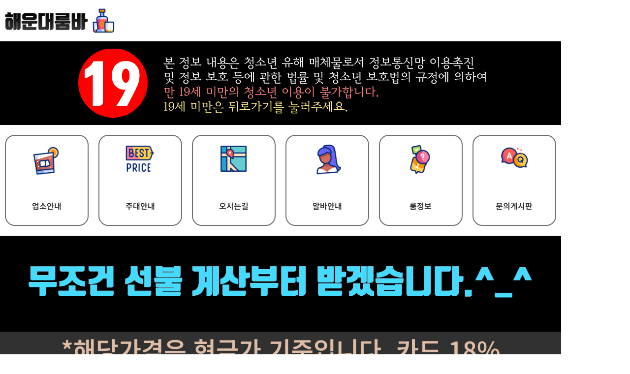

--- FILE ---
content_type: text/html; charset=UTF-8
request_url: https://hudroom.com/%ED%95%B4%EC%9A%B4%EB%8C%80%EB%A3%B8%EA%B0%80%EA%B2%A9/
body_size: 32201
content:
<!doctype html>
<html lang="ko-KR">
<head>
	<meta charset="UTF-8">
	<meta name="viewport" content="width=device-width, initial-scale=1">
	<meta name="naver-site-verification" content="481fd4a0bd0e33a9cb3664f76d5e3712a6633566" />
	<link rel="profile" href="https://gmpg.org/xfn/11">
	<meta name="robots" content="index, follow">
	<meta name='robots' content='index, follow, max-image-preview:large, max-snippet:-1, max-video-preview:-1' />

	<!-- This site is optimized with the Yoast SEO plugin v26.7 - https://yoast.com/wordpress/plugins/seo/ -->
	<title>해운대룸가격 해운대 룸싸롱 가격 룸빠 가격 - 해운대룸싸롱 해운대룸바</title>
	<meta name="description" content="해운대룸가격 해운대 룸싸롱 가격 룸빠 가격 해운대 룸살롱 룸싸롱 가격 TC 안내 룸빠 가격 안내 주대 이벤트 룸티 술값 서면룸싸롱 가격 해운대룸싸롱 가격 안내 해운대룸빠." />
	<link rel="canonical" href="https://hudroom.com/해운대룸가격/" />
	<meta property="og:locale" content="ko_KR" />
	<meta property="og:type" content="article" />
	<meta property="og:title" content="해운대룸가격 해운대 룸싸롱 가격 룸빠 가격 - 해운대룸싸롱 해운대룸바" />
	<meta property="og:description" content="해운대룸가격 해운대 룸싸롱 가격 룸빠 가격 해운대 룸살롱 룸싸롱 가격 TC 안내 룸빠 가격 안내 주대 이벤트 룸티 술값 서면룸싸롱 가격 해운대룸싸롱 가격 안내 해운대룸빠." />
	<meta property="og:url" content="https://hudroom.com/해운대룸가격/" />
	<meta property="og:site_name" content="해운대룸싸롱 해운대룸바" />
	<meta property="article:modified_time" content="2026-01-05T15:20:24+00:00" />
	<meta property="og:image" content="https://hudroom.com/wp-content/uploads/2025/05/whisky.gif" />
	<meta name="twitter:card" content="summary_large_image" />
	<meta name="twitter:label1" content="예상 되는 판독 시간" />
	<meta name="twitter:data1" content="3분" />
	<script type="application/ld+json" class="yoast-schema-graph">{"@context":"https://schema.org","@graph":[{"@type":"WebPage","@id":"https://hudroom.com/%ed%95%b4%ec%9a%b4%eb%8c%80%eb%a3%b8%ea%b0%80%ea%b2%a9/","url":"https://hudroom.com/%ed%95%b4%ec%9a%b4%eb%8c%80%eb%a3%b8%ea%b0%80%ea%b2%a9/","name":"해운대룸가격 해운대 룸싸롱 가격 룸빠 가격 - 해운대룸싸롱 해운대룸바","isPartOf":{"@id":"https://hudroom.com/#website"},"primaryImageOfPage":{"@id":"https://hudroom.com/%ed%95%b4%ec%9a%b4%eb%8c%80%eb%a3%b8%ea%b0%80%ea%b2%a9/#primaryimage"},"image":{"@id":"https://hudroom.com/%ed%95%b4%ec%9a%b4%eb%8c%80%eb%a3%b8%ea%b0%80%ea%b2%a9/#primaryimage"},"thumbnailUrl":"https://hudroom.com/wp-content/uploads/2025/05/whisky.gif","datePublished":"2022-07-19T03:25:44+00:00","dateModified":"2026-01-05T15:20:24+00:00","description":"해운대룸가격 해운대 룸싸롱 가격 룸빠 가격 해운대 룸살롱 룸싸롱 가격 TC 안내 룸빠 가격 안내 주대 이벤트 룸티 술값 서면룸싸롱 가격 해운대룸싸롱 가격 안내 해운대룸빠.","breadcrumb":{"@id":"https://hudroom.com/%ed%95%b4%ec%9a%b4%eb%8c%80%eb%a3%b8%ea%b0%80%ea%b2%a9/#breadcrumb"},"inLanguage":"ko-KR","potentialAction":[{"@type":"ReadAction","target":["https://hudroom.com/%ed%95%b4%ec%9a%b4%eb%8c%80%eb%a3%b8%ea%b0%80%ea%b2%a9/"]}]},{"@type":"ImageObject","inLanguage":"ko-KR","@id":"https://hudroom.com/%ed%95%b4%ec%9a%b4%eb%8c%80%eb%a3%b8%ea%b0%80%ea%b2%a9/#primaryimage","url":"https://hudroom.com/wp-content/uploads/2025/05/whisky.gif","contentUrl":"https://hudroom.com/wp-content/uploads/2025/05/whisky.gif","width":640,"height":640,"caption":"해운대룸싸롱 해운대룸바 로고"},{"@type":"BreadcrumbList","@id":"https://hudroom.com/%ed%95%b4%ec%9a%b4%eb%8c%80%eb%a3%b8%ea%b0%80%ea%b2%a9/#breadcrumb","itemListElement":[{"@type":"ListItem","position":1,"name":"Home","item":"https://hudroom.com/"},{"@type":"ListItem","position":2,"name":"해운대룸가격 해운대 룸싸롱 가격 룸빠 가격"}]},{"@type":"WebSite","@id":"https://hudroom.com/#website","url":"https://hudroom.com/","name":"해운대룸싸롱 해운대룸바","description":"부산 해운대 룸 룸살롱 해운대룸바 퍼블릭룸 클럽 노래방 주점 술집 접대 회식 모임 크크 펜타곤 인트로 에프원 로그인 고구려 오션 설탕 상상 두바이 퀄리티","potentialAction":[{"@type":"SearchAction","target":{"@type":"EntryPoint","urlTemplate":"https://hudroom.com/?s={search_term_string}"},"query-input":{"@type":"PropertyValueSpecification","valueRequired":true,"valueName":"search_term_string"}}],"inLanguage":"ko-KR"}]}</script>
	<!-- / Yoast SEO plugin. -->



<!-- WordPress KBoard plugin 6.6 - https://www.cosmosfarm.com/products/kboard -->
<link rel="alternate" href="https://hudroom.com/wp-content/plugins/kboard/rss.php" type="application/rss+xml" title="해운대룸싸롱 해운대룸바 &raquo; KBoard 통합 피드">
<!-- WordPress KBoard plugin 6.6 - https://www.cosmosfarm.com/products/kboard -->

<link rel='dns-prefetch' href='//t1.daumcdn.net' />
<link rel="alternate" type="application/rss+xml" title="해운대룸싸롱 해운대룸바 &raquo; 피드" href="https://hudroom.com/feed/" />
<link rel="alternate" type="application/rss+xml" title="해운대룸싸롱 해운대룸바 &raquo; 댓글 피드" href="https://hudroom.com/comments/feed/" />
<link rel="alternate" title="oEmbed (JSON)" type="application/json+oembed" href="https://hudroom.com/wp-json/oembed/1.0/embed?url=https%3A%2F%2Fhudroom.com%2F%25ed%2595%25b4%25ec%259a%25b4%25eb%258c%2580%25eb%25a3%25b8%25ea%25b0%2580%25ea%25b2%25a9%2F" />
<link rel="alternate" title="oEmbed (XML)" type="text/xml+oembed" href="https://hudroom.com/wp-json/oembed/1.0/embed?url=https%3A%2F%2Fhudroom.com%2F%25ed%2595%25b4%25ec%259a%25b4%25eb%258c%2580%25eb%25a3%25b8%25ea%25b0%2580%25ea%25b2%25a9%2F&#038;format=xml" />
<style id='wp-img-auto-sizes-contain-inline-css' type='text/css'>
img:is([sizes=auto i],[sizes^="auto," i]){contain-intrinsic-size:3000px 1500px}
/*# sourceURL=wp-img-auto-sizes-contain-inline-css */
</style>
<style id='classic-theme-styles-inline-css' type='text/css'>
/*! This file is auto-generated */
.wp-block-button__link{color:#fff;background-color:#32373c;border-radius:9999px;box-shadow:none;text-decoration:none;padding:calc(.667em + 2px) calc(1.333em + 2px);font-size:1.125em}.wp-block-file__button{background:#32373c;color:#fff;text-decoration:none}
/*# sourceURL=/wp-includes/css/classic-themes.min.css */
</style>
<style id='global-styles-inline-css' type='text/css'>
:root{--wp--preset--aspect-ratio--square: 1;--wp--preset--aspect-ratio--4-3: 4/3;--wp--preset--aspect-ratio--3-4: 3/4;--wp--preset--aspect-ratio--3-2: 3/2;--wp--preset--aspect-ratio--2-3: 2/3;--wp--preset--aspect-ratio--16-9: 16/9;--wp--preset--aspect-ratio--9-16: 9/16;--wp--preset--color--black: #000000;--wp--preset--color--cyan-bluish-gray: #abb8c3;--wp--preset--color--white: #ffffff;--wp--preset--color--pale-pink: #f78da7;--wp--preset--color--vivid-red: #cf2e2e;--wp--preset--color--luminous-vivid-orange: #ff6900;--wp--preset--color--luminous-vivid-amber: #fcb900;--wp--preset--color--light-green-cyan: #7bdcb5;--wp--preset--color--vivid-green-cyan: #00d084;--wp--preset--color--pale-cyan-blue: #8ed1fc;--wp--preset--color--vivid-cyan-blue: #0693e3;--wp--preset--color--vivid-purple: #9b51e0;--wp--preset--gradient--vivid-cyan-blue-to-vivid-purple: linear-gradient(135deg,rgb(6,147,227) 0%,rgb(155,81,224) 100%);--wp--preset--gradient--light-green-cyan-to-vivid-green-cyan: linear-gradient(135deg,rgb(122,220,180) 0%,rgb(0,208,130) 100%);--wp--preset--gradient--luminous-vivid-amber-to-luminous-vivid-orange: linear-gradient(135deg,rgb(252,185,0) 0%,rgb(255,105,0) 100%);--wp--preset--gradient--luminous-vivid-orange-to-vivid-red: linear-gradient(135deg,rgb(255,105,0) 0%,rgb(207,46,46) 100%);--wp--preset--gradient--very-light-gray-to-cyan-bluish-gray: linear-gradient(135deg,rgb(238,238,238) 0%,rgb(169,184,195) 100%);--wp--preset--gradient--cool-to-warm-spectrum: linear-gradient(135deg,rgb(74,234,220) 0%,rgb(151,120,209) 20%,rgb(207,42,186) 40%,rgb(238,44,130) 60%,rgb(251,105,98) 80%,rgb(254,248,76) 100%);--wp--preset--gradient--blush-light-purple: linear-gradient(135deg,rgb(255,206,236) 0%,rgb(152,150,240) 100%);--wp--preset--gradient--blush-bordeaux: linear-gradient(135deg,rgb(254,205,165) 0%,rgb(254,45,45) 50%,rgb(107,0,62) 100%);--wp--preset--gradient--luminous-dusk: linear-gradient(135deg,rgb(255,203,112) 0%,rgb(199,81,192) 50%,rgb(65,88,208) 100%);--wp--preset--gradient--pale-ocean: linear-gradient(135deg,rgb(255,245,203) 0%,rgb(182,227,212) 50%,rgb(51,167,181) 100%);--wp--preset--gradient--electric-grass: linear-gradient(135deg,rgb(202,248,128) 0%,rgb(113,206,126) 100%);--wp--preset--gradient--midnight: linear-gradient(135deg,rgb(2,3,129) 0%,rgb(40,116,252) 100%);--wp--preset--font-size--small: 13px;--wp--preset--font-size--medium: 20px;--wp--preset--font-size--large: 36px;--wp--preset--font-size--x-large: 42px;--wp--preset--spacing--20: 0.44rem;--wp--preset--spacing--30: 0.67rem;--wp--preset--spacing--40: 1rem;--wp--preset--spacing--50: 1.5rem;--wp--preset--spacing--60: 2.25rem;--wp--preset--spacing--70: 3.38rem;--wp--preset--spacing--80: 5.06rem;--wp--preset--shadow--natural: 6px 6px 9px rgba(0, 0, 0, 0.2);--wp--preset--shadow--deep: 12px 12px 50px rgba(0, 0, 0, 0.4);--wp--preset--shadow--sharp: 6px 6px 0px rgba(0, 0, 0, 0.2);--wp--preset--shadow--outlined: 6px 6px 0px -3px rgb(255, 255, 255), 6px 6px rgb(0, 0, 0);--wp--preset--shadow--crisp: 6px 6px 0px rgb(0, 0, 0);}:where(.is-layout-flex){gap: 0.5em;}:where(.is-layout-grid){gap: 0.5em;}body .is-layout-flex{display: flex;}.is-layout-flex{flex-wrap: wrap;align-items: center;}.is-layout-flex > :is(*, div){margin: 0;}body .is-layout-grid{display: grid;}.is-layout-grid > :is(*, div){margin: 0;}:where(.wp-block-columns.is-layout-flex){gap: 2em;}:where(.wp-block-columns.is-layout-grid){gap: 2em;}:where(.wp-block-post-template.is-layout-flex){gap: 1.25em;}:where(.wp-block-post-template.is-layout-grid){gap: 1.25em;}.has-black-color{color: var(--wp--preset--color--black) !important;}.has-cyan-bluish-gray-color{color: var(--wp--preset--color--cyan-bluish-gray) !important;}.has-white-color{color: var(--wp--preset--color--white) !important;}.has-pale-pink-color{color: var(--wp--preset--color--pale-pink) !important;}.has-vivid-red-color{color: var(--wp--preset--color--vivid-red) !important;}.has-luminous-vivid-orange-color{color: var(--wp--preset--color--luminous-vivid-orange) !important;}.has-luminous-vivid-amber-color{color: var(--wp--preset--color--luminous-vivid-amber) !important;}.has-light-green-cyan-color{color: var(--wp--preset--color--light-green-cyan) !important;}.has-vivid-green-cyan-color{color: var(--wp--preset--color--vivid-green-cyan) !important;}.has-pale-cyan-blue-color{color: var(--wp--preset--color--pale-cyan-blue) !important;}.has-vivid-cyan-blue-color{color: var(--wp--preset--color--vivid-cyan-blue) !important;}.has-vivid-purple-color{color: var(--wp--preset--color--vivid-purple) !important;}.has-black-background-color{background-color: var(--wp--preset--color--black) !important;}.has-cyan-bluish-gray-background-color{background-color: var(--wp--preset--color--cyan-bluish-gray) !important;}.has-white-background-color{background-color: var(--wp--preset--color--white) !important;}.has-pale-pink-background-color{background-color: var(--wp--preset--color--pale-pink) !important;}.has-vivid-red-background-color{background-color: var(--wp--preset--color--vivid-red) !important;}.has-luminous-vivid-orange-background-color{background-color: var(--wp--preset--color--luminous-vivid-orange) !important;}.has-luminous-vivid-amber-background-color{background-color: var(--wp--preset--color--luminous-vivid-amber) !important;}.has-light-green-cyan-background-color{background-color: var(--wp--preset--color--light-green-cyan) !important;}.has-vivid-green-cyan-background-color{background-color: var(--wp--preset--color--vivid-green-cyan) !important;}.has-pale-cyan-blue-background-color{background-color: var(--wp--preset--color--pale-cyan-blue) !important;}.has-vivid-cyan-blue-background-color{background-color: var(--wp--preset--color--vivid-cyan-blue) !important;}.has-vivid-purple-background-color{background-color: var(--wp--preset--color--vivid-purple) !important;}.has-black-border-color{border-color: var(--wp--preset--color--black) !important;}.has-cyan-bluish-gray-border-color{border-color: var(--wp--preset--color--cyan-bluish-gray) !important;}.has-white-border-color{border-color: var(--wp--preset--color--white) !important;}.has-pale-pink-border-color{border-color: var(--wp--preset--color--pale-pink) !important;}.has-vivid-red-border-color{border-color: var(--wp--preset--color--vivid-red) !important;}.has-luminous-vivid-orange-border-color{border-color: var(--wp--preset--color--luminous-vivid-orange) !important;}.has-luminous-vivid-amber-border-color{border-color: var(--wp--preset--color--luminous-vivid-amber) !important;}.has-light-green-cyan-border-color{border-color: var(--wp--preset--color--light-green-cyan) !important;}.has-vivid-green-cyan-border-color{border-color: var(--wp--preset--color--vivid-green-cyan) !important;}.has-pale-cyan-blue-border-color{border-color: var(--wp--preset--color--pale-cyan-blue) !important;}.has-vivid-cyan-blue-border-color{border-color: var(--wp--preset--color--vivid-cyan-blue) !important;}.has-vivid-purple-border-color{border-color: var(--wp--preset--color--vivid-purple) !important;}.has-vivid-cyan-blue-to-vivid-purple-gradient-background{background: var(--wp--preset--gradient--vivid-cyan-blue-to-vivid-purple) !important;}.has-light-green-cyan-to-vivid-green-cyan-gradient-background{background: var(--wp--preset--gradient--light-green-cyan-to-vivid-green-cyan) !important;}.has-luminous-vivid-amber-to-luminous-vivid-orange-gradient-background{background: var(--wp--preset--gradient--luminous-vivid-amber-to-luminous-vivid-orange) !important;}.has-luminous-vivid-orange-to-vivid-red-gradient-background{background: var(--wp--preset--gradient--luminous-vivid-orange-to-vivid-red) !important;}.has-very-light-gray-to-cyan-bluish-gray-gradient-background{background: var(--wp--preset--gradient--very-light-gray-to-cyan-bluish-gray) !important;}.has-cool-to-warm-spectrum-gradient-background{background: var(--wp--preset--gradient--cool-to-warm-spectrum) !important;}.has-blush-light-purple-gradient-background{background: var(--wp--preset--gradient--blush-light-purple) !important;}.has-blush-bordeaux-gradient-background{background: var(--wp--preset--gradient--blush-bordeaux) !important;}.has-luminous-dusk-gradient-background{background: var(--wp--preset--gradient--luminous-dusk) !important;}.has-pale-ocean-gradient-background{background: var(--wp--preset--gradient--pale-ocean) !important;}.has-electric-grass-gradient-background{background: var(--wp--preset--gradient--electric-grass) !important;}.has-midnight-gradient-background{background: var(--wp--preset--gradient--midnight) !important;}.has-small-font-size{font-size: var(--wp--preset--font-size--small) !important;}.has-medium-font-size{font-size: var(--wp--preset--font-size--medium) !important;}.has-large-font-size{font-size: var(--wp--preset--font-size--large) !important;}.has-x-large-font-size{font-size: var(--wp--preset--font-size--x-large) !important;}
:where(.wp-block-post-template.is-layout-flex){gap: 1.25em;}:where(.wp-block-post-template.is-layout-grid){gap: 1.25em;}
:where(.wp-block-term-template.is-layout-flex){gap: 1.25em;}:where(.wp-block-term-template.is-layout-grid){gap: 1.25em;}
:where(.wp-block-columns.is-layout-flex){gap: 2em;}:where(.wp-block-columns.is-layout-grid){gap: 2em;}
:root :where(.wp-block-pullquote){font-size: 1.5em;line-height: 1.6;}
/*# sourceURL=global-styles-inline-css */
</style>
<link rel='stylesheet' id='fontawesome-css' href='https://hudroom.com/wp-content/plugins/wp-user-profile-avatar/assets/lib/fontawesome/all.css?ver=4.4.0' type='text/css' media='all' />
<link rel='stylesheet' id='buttons-css' href='https://hudroom.com/wp-includes/css/buttons.min.css?ver=6.9' type='text/css' media='all' />
<link rel='stylesheet' id='dashicons-css' href='https://hudroom.com/wp-includes/css/dashicons.min.css?ver=6.9' type='text/css' media='all' />
<link rel='stylesheet' id='mediaelement-css' href='https://hudroom.com/wp-includes/js/mediaelement/mediaelementplayer-legacy.min.css?ver=4.2.17' type='text/css' media='all' />
<link rel='stylesheet' id='wp-mediaelement-css' href='https://hudroom.com/wp-includes/js/mediaelement/wp-mediaelement.min.css?ver=6.9' type='text/css' media='all' />
<link rel='stylesheet' id='media-views-css' href='https://hudroom.com/wp-includes/css/media-views.min.css?ver=6.9' type='text/css' media='all' />
<link rel='stylesheet' id='imgareaselect-css' href='https://hudroom.com/wp-includes/js/imgareaselect/imgareaselect.css?ver=0.9.8' type='text/css' media='all' />
<link rel='stylesheet' id='wp-user-profile-avatar-frontend-css' href='https://hudroom.com/wp-content/plugins/wp-user-profile-avatar/assets/css/frontend.min.css?ver=1.0.6' type='text/css' media='all' />
<link rel='stylesheet' id='elementor-hello-theme-style-css' href='https://hudroom.com/wp-content/themes/lightweb/style.css?ver=6.9' type='text/css' media='all' />
<link rel='stylesheet' id='fullpage_style-css' href='https://hudroom.com/wp-content/themes/lightweb/assets/fullpagejs/fullpage.min.css?ver=1.1' type='text/css' media='all' />
<link rel='stylesheet' id='e-sticky-css' href='https://hudroom.com/wp-content/plugins/elementor-pro/assets/css/modules/sticky.min.css?ver=3.34.0' type='text/css' media='all' />
<link rel='stylesheet' id='elementor-icons-css' href='https://hudroom.com/wp-content/plugins/elementor/assets/lib/eicons/css/elementor-icons.min.css?ver=5.45.0' type='text/css' media='all' />
<link rel='stylesheet' id='elementor-frontend-css' href='https://hudroom.com/wp-content/plugins/elementor/assets/css/frontend.min.css?ver=3.34.1' type='text/css' media='all' />
<link rel='stylesheet' id='elementor-post-6-css' href='https://hudroom.com/wp-content/uploads/elementor/css/post-6.css?ver=1768483520' type='text/css' media='all' />
<link rel='stylesheet' id='widget-image-css' href='https://hudroom.com/wp-content/plugins/elementor/assets/css/widget-image.min.css?ver=3.34.1' type='text/css' media='all' />
<link rel='stylesheet' id='widget-image-box-css' href='https://hudroom.com/wp-content/plugins/elementor/assets/css/widget-image-box.min.css?ver=3.34.1' type='text/css' media='all' />
<link rel='stylesheet' id='widget-heading-css' href='https://hudroom.com/wp-content/plugins/elementor/assets/css/widget-heading.min.css?ver=3.34.1' type='text/css' media='all' />
<link rel='stylesheet' id='e-ribbon-css' href='https://hudroom.com/wp-content/plugins/elementor-pro/assets/css/conditionals/ribbon.min.css?ver=3.34.0' type='text/css' media='all' />
<link rel='stylesheet' id='widget-price-table-css' href='https://hudroom.com/wp-content/plugins/elementor-pro/assets/css/widget-price-table.min.css?ver=3.34.0' type='text/css' media='all' />
<link rel='stylesheet' id='elementor-post-73-css' href='https://hudroom.com/wp-content/uploads/elementor/css/post-73.css?ver=1768485477' type='text/css' media='all' />
<link rel='stylesheet' id='elementor-post-1148-css' href='https://hudroom.com/wp-content/uploads/elementor/css/post-1148.css?ver=1768483520' type='text/css' media='all' />
<link rel='stylesheet' id='kboard-comments-skin-default-css' href='https://hudroom.com/wp-content/plugins/kboard-comments/skin/default/style.css?ver=5.5' type='text/css' media='all' />
<link rel='stylesheet' id='kboard-editor-media-css' href='https://hudroom.com/wp-content/plugins/kboard/template/css/editor_media.css?ver=6.6' type='text/css' media='all' />
<link rel='stylesheet' id='kboard-skin-avatar-css' href='https://hudroom.com/wp-content/plugins/kboard/skin/avatar/style.css?ver=6.6' type='text/css' media='all' />
<link rel='stylesheet' id='elementor-gf-local-notosanskr-css' href='https://hudroom.com/wp-content/uploads/elementor/google-fonts/css/notosanskr.css?ver=1742295520' type='text/css' media='all' />
<link rel='stylesheet' id='elementor-icons-shared-0-css' href='https://hudroom.com/wp-content/plugins/elementor/assets/lib/font-awesome/css/fontawesome.min.css?ver=5.15.3' type='text/css' media='all' />
<link rel='stylesheet' id='elementor-icons-fa-regular-css' href='https://hudroom.com/wp-content/plugins/elementor/assets/lib/font-awesome/css/regular.min.css?ver=5.15.3' type='text/css' media='all' />
<script type="text/javascript" id="utils-js-extra">
/* <![CDATA[ */
var userSettings = {"url":"/","uid":"0","time":"1768619348","secure":"1"};
//# sourceURL=utils-js-extra
/* ]]> */
</script>
<script type="text/javascript" src="https://hudroom.com/wp-includes/js/utils.min.js?ver=6.9" id="utils-js"></script>
<script type="text/javascript" src="https://hudroom.com/wp-includes/js/jquery/jquery.min.js?ver=3.7.1" id="jquery-core-js"></script>
<script type="text/javascript" src="https://hudroom.com/wp-includes/js/jquery/jquery-migrate.min.js?ver=3.4.1" id="jquery-migrate-js"></script>
<script type="text/javascript" src="https://hudroom.com/wp-includes/js/plupload/moxie.min.js?ver=1.3.5.1" id="moxiejs-js"></script>
<script type="text/javascript" src="https://hudroom.com/wp-includes/js/plupload/plupload.min.js?ver=2.1.9" id="plupload-js"></script>
<script type="text/javascript" src="https://hudroom.com/wp-content/themes/lightweb/assets/fullpagejs/fullpage.min.js?ver=1.1" id="fullpage_script-js"></script>
<script type="text/javascript" src="https://hudroom.com/wp-content/themes/lightweb/assets/fullpagejs/easings.min.js?ver=1.1" id="fullpage_easing-js"></script>
<script type="text/javascript" src="https://hudroom.com/wp-content/themes/lightweb/assets/fullpagejs/scrolloverflow.min.js?ver=1.1" id="fullpage_scrolloverflow-js"></script>
<link rel="https://api.w.org/" href="https://hudroom.com/wp-json/" /><link rel="alternate" title="JSON" type="application/json" href="https://hudroom.com/wp-json/wp/v2/pages/73" /><link rel="EditURI" type="application/rsd+xml" title="RSD" href="https://hudroom.com/xmlrpc.php?rsd" />
<meta name="generator" content="WordPress 6.9" />
<link rel='shortlink' href='https://hudroom.com/?p=73' />
<meta name="naver-site-verification" content="481fd4a0bd0e33a9cb3664f76d5e3712a6633566" /><meta name="generator" content="Elementor 3.34.1; features: additional_custom_breakpoints; settings: css_print_method-external, google_font-enabled, font_display-auto">
			<style>
				.e-con.e-parent:nth-of-type(n+4):not(.e-lazyloaded):not(.e-no-lazyload),
				.e-con.e-parent:nth-of-type(n+4):not(.e-lazyloaded):not(.e-no-lazyload) * {
					background-image: none !important;
				}
				@media screen and (max-height: 1024px) {
					.e-con.e-parent:nth-of-type(n+3):not(.e-lazyloaded):not(.e-no-lazyload),
					.e-con.e-parent:nth-of-type(n+3):not(.e-lazyloaded):not(.e-no-lazyload) * {
						background-image: none !important;
					}
				}
				@media screen and (max-height: 640px) {
					.e-con.e-parent:nth-of-type(n+2):not(.e-lazyloaded):not(.e-no-lazyload),
					.e-con.e-parent:nth-of-type(n+2):not(.e-lazyloaded):not(.e-no-lazyload) * {
						background-image: none !important;
					}
				}
			</style>
			<link rel="icon" href="https://hudroom.com/wp-content/uploads/2024/09/cropped-부산룸싸롱-파비콘-32x32.png" sizes="32x32" />
<link rel="icon" href="https://hudroom.com/wp-content/uploads/2024/09/cropped-부산룸싸롱-파비콘-192x192.png" sizes="192x192" />
<link rel="apple-touch-icon" href="https://hudroom.com/wp-content/uploads/2024/09/cropped-부산룸싸롱-파비콘-180x180.png" />
<meta name="msapplication-TileImage" content="https://hudroom.com/wp-content/uploads/2024/09/cropped-부산룸싸롱-파비콘-270x270.png" />
<style type="text/css">/*케이보드마크제거*/
.kboard-avatar-poweredby {
  display: none;
}
/*아바타 게시판 배경색상*/
#kboard-avatar-list .kboard-list {
    color: #fff;
    background-color: #000000;
}

/*게시판 제목 색상*/
.kboard-avatar-cut-strings {
    color: #fff;
}

/*상단카테고리 배경색*/
#kboard-avatar-list .kboard-category .kboard-category-list {
    background-color: #000000;
}
/*카테고리 글색상*/
#kboard-avatar-list .kboard-category .kboard-category-list li a {
    color: #fff;
}
/*카테고리 셀렉티드색상*/
#kboard-avatar-list .kboard-category .kboard-category-list li.kboard-category-selected a {
    border-bottom: 2px solid #ffffff;
    color: #ffffff;
}

/*번호제목등상단줄 색상*/
#kboard-avatar-list .kboard-list thead tr td {
    color: #c6c6c6;
}
#kboard-avatar-list .kboard-list-header {
    color: #fff;
}
#kboard-avatar-list .kboard-list tbody tr td {
    border-bottom: 1px solid #626262;
}
/*공지사항 배경색*/
#kboard-avatar-list .kboard-list tbody tr.kboard-list-notice {
    background-color: #443636;
}
/*왼쪽필터*/
#kboard-avatar-list .kboard-list-header .kboard-sort select {
    color: #ffffff;
    border: 1px solid #000000;
    background: #000000;
}

/*본문색상*/
#kboard-avatar-document .kboard-document-wrap {
    background-color: #000000;
    color: #fff;
}
/*본문제목*/
#kboard-avatar-document .kboard-title h1 {
    color: #ffffff;
}
#kboard-avatar-document .kboard-detail .detail-attr .detail-name {
    color: #ffffff;
}
#kboard-avatar-document .kboard-detail {
    background-color: #000000;
    color: #fff;
}
#kboard-avatar-document .kboard-detail .detail-attr .detail-value {
    color: #ffffff;
}
/*싫어요안보이게*/
#kboard-avatar-document .kboard-button-unlike {
   display: none;
}
/*좋아요*/
#kboard-avatar-document .kboard-button-like {
    color: #ff5959;
    background-color: #000000;
    border-color: #ff5959;
    padding: 5px;
}
/*하단버튼*/
a.kboard-avatar-button-small, input.kboard-avatar-button-small, button.kboard-avatar-button-small {
    color: #ffffff !important;
    background: #000000 !important;
    border: 1px solid #fff;
    border-radius: 5px;
}
/*인쇄버튼안보이게*/
#kboard-avatar-document .kboard-document-action .right {
    display: none;
}
/*다음글 오른쪽왼쪽 화살표 색상*/
#kboard-avatar-document .kboard-document-navi .kboard-prev-document .navi-arrow {
    color: #fff;
}
#kboard-avatar-document .kboard-document-navi .kboard-next-document .navi-arrow {
    color: #fff;
}
/*게시글 검색*/
#kboard-avatar-list .kboard-search input {
    color: #ffffff;
    background-color: #000000;
}
#kboard-avatar-list .kboard-search select {
    color: #ffffff;
    background-color: #000000;
}
/*페이징넘버*/
#kboard-avatar-list .kboard-pagination .kboard-pagination-pages li a {
    color: #ffffff;
    background-color: #000000;
}
#kboard-avatar-list .kboard-pagination .kboard-pagination-pages li:hover a, #kboard-avatar-list .kboard-pagination .kboard-pagination-pages li.active a {
    color: #ffffff;
    background-color: #353535;
}


/*댓글관련*/
.kboard-comments-default {
    background-color: #000000;
    color: #fff;
}
.kboard-comments-default .comments-list .comments-list-username {
    color: #ffffff;
}
.kboard-comments-default .comments-list .comments-list-create {
    color: #ffffff;
}
/*레프트 버튼*/
.kboard-comments-default .comments-list .comments-list-controller .comments-button-action {
    background-color: #000000;
    border-radius: 3px;
    padding: 5px;
}
.kboard-comments-default .comments-list .comments-list-controller .comments-button-delete {
    color: #fff;
}
.kboard-comments-default .comments-list .comments-list-controller .comments-button-edit {
    color: #fff;
}
.kboard-comments-default .comments-list .comments-list-controller .comments-button-reply {
    color: #fff;
}
.kboard-comments-default .kboard-comments-form .comment-textarea {
    background-color: #000000;
    color: #ffffff;
}
.kboard-comments-default .comments-list .comments-list-controller .comments-button-like {
    border: none;
}
.kboard-comments-default .comments-list .comments-list-controller .comments-button-unlike {
    display: none;
}</style></head>
<body class="wp-singular page-template-default page page-id-73 wp-theme-lightweb elementor-default elementor-kit-6 elementor-page elementor-page-73">

<header id="site-header" class="site-header" role="banner">

	<div id="logo">
			</div>

	<nav id="top-menu" role="navigation">
			</nav>

</header>

<main id="main" class="site-main" role="main">
	<div class="page-content">
				<div data-elementor-type="wp-page" data-elementor-id="73" class="elementor elementor-73" data-elementor-post-type="page">
						<section class="elementor-section elementor-top-section elementor-element elementor-element-3413ba8 elementor-section-boxed elementor-section-height-default elementor-section-height-default" data-id="3413ba8" data-element_type="section">
						<div class="elementor-container elementor-column-gap-default">
					<div class="elementor-column elementor-col-100 elementor-top-column elementor-element elementor-element-bc145b9" data-id="bc145b9" data-element_type="column">
			<div class="elementor-widget-wrap elementor-element-populated">
						<div class="elementor-element elementor-element-657bf7d elementor-widget__width-initial elementor-widget elementor-widget-image" data-id="657bf7d" data-element_type="widget" data-widget_type="image.default">
				<div class="elementor-widget-container">
																<a href="https://hudroom.com/">
							<img decoding="async" width="250" height="60" src="https://hudroom.com/wp-content/uploads/2025/05/해운대룸-로고.png" class="attachment-full size-full wp-image-1549" alt="해운대룸 로고" />								</a>
															</div>
				</div>
				<div class="elementor-element elementor-element-1445479 elementor-widget__width-initial elementor-widget elementor-widget-image" data-id="1445479" data-element_type="widget" data-widget_type="image.default">
				<div class="elementor-widget-container">
															<img fetchpriority="high" decoding="async" width="640" height="640" src="https://hudroom.com/wp-content/uploads/2025/05/whisky.gif" class="attachment-full size-full wp-image-1529" alt="해운대룸싸롱 해운대룸바 로고" />															</div>
				</div>
					</div>
		</div>
					</div>
		</section>
				<section class="elementor-section elementor-top-section elementor-element elementor-element-05934ff elementor-section-boxed elementor-section-height-default elementor-section-height-default" data-id="05934ff" data-element_type="section" data-settings="{&quot;background_background&quot;:&quot;classic&quot;}">
						<div class="elementor-container elementor-column-gap-default">
					<div class="elementor-column elementor-col-100 elementor-top-column elementor-element elementor-element-955c1f5" data-id="955c1f5" data-element_type="column" data-settings="{&quot;background_background&quot;:&quot;classic&quot;}">
			<div class="elementor-widget-wrap elementor-element-populated">
						<div class="elementor-element elementor-element-e1b590e elementor-widget elementor-widget-image" data-id="e1b590e" data-element_type="widget" data-widget_type="image.default">
				<div class="elementor-widget-container">
															<img decoding="async" width="839" height="150" src="https://hudroom.com/wp-content/uploads/2022/07/19금-배경없음-1.png" class="attachment-full size-full wp-image-100" alt="해운대룸싸롱 19금 배경없음" srcset="https://hudroom.com/wp-content/uploads/2022/07/19금-배경없음-1.png 839w, https://hudroom.com/wp-content/uploads/2022/07/19금-배경없음-1-300x54.png 300w, https://hudroom.com/wp-content/uploads/2022/07/19금-배경없음-1-768x137.png 768w" sizes="(max-width: 839px) 100vw, 839px" />															</div>
				</div>
					</div>
		</div>
					</div>
		</section>
				<section class="elementor-section elementor-top-section elementor-element elementor-element-1ee545a elementor-section-boxed elementor-section-height-default elementor-section-height-default" data-id="1ee545a" data-element_type="section">
						<div class="elementor-container elementor-column-gap-default">
					<div class="elementor-column elementor-col-16 elementor-top-column elementor-element elementor-element-d6f3637" data-id="d6f3637" data-element_type="column">
			<div class="elementor-widget-wrap elementor-element-populated">
						<div class="elementor-element elementor-element-ed4b4a4 elementor-position-top elementor-widget elementor-widget-image-box" data-id="ed4b4a4" data-element_type="widget" data-widget_type="image-box.default">
				<div class="elementor-widget-container">
					<div class="elementor-image-box-wrapper"><figure class="elementor-image-box-img"><a href="https://hudroom.com/%ed%95%b4%ec%9a%b4%eb%8c%80%eb%a3%b8%eb%b0%94/" tabindex="-1"><img loading="lazy" decoding="async" width="640" height="640" src="https://hudroom.com/wp-content/uploads/2025/05/whiskey.gif" class="attachment-full size-full wp-image-1527" alt="해운대룸바 아이콘" /></a></figure><div class="elementor-image-box-content"><p class="elementor-image-box-title"><a href="https://hudroom.com/%ed%95%b4%ec%9a%b4%eb%8c%80%eb%a3%b8%eb%b0%94/">업소안내</a></p></div></div>				</div>
				</div>
					</div>
		</div>
				<div class="elementor-column elementor-col-16 elementor-top-column elementor-element elementor-element-3fa6a20" data-id="3fa6a20" data-element_type="column">
			<div class="elementor-widget-wrap elementor-element-populated">
						<div class="elementor-element elementor-element-266b05e elementor-position-top elementor-widget elementor-widget-image-box" data-id="266b05e" data-element_type="widget" data-widget_type="image-box.default">
				<div class="elementor-widget-container">
					<div class="elementor-image-box-wrapper"><figure class="elementor-image-box-img"><a href="https://hudroom.com/%ed%95%b4%ec%9a%b4%eb%8c%80%eb%a3%b8%ea%b0%80%ea%b2%a9/" tabindex="-1"><img loading="lazy" decoding="async" width="640" height="640" src="https://hudroom.com/wp-content/uploads/2025/05/best-price.gif" class="attachment-full size-full wp-image-1528" alt="룸바가격" /></a></figure><div class="elementor-image-box-content"><p class="elementor-image-box-title"><a href="https://hudroom.com/%ed%95%b4%ec%9a%b4%eb%8c%80%eb%a3%b8%ea%b0%80%ea%b2%a9/">주대안내</a></p></div></div>				</div>
				</div>
					</div>
		</div>
				<div class="elementor-column elementor-col-16 elementor-top-column elementor-element elementor-element-0aacda2" data-id="0aacda2" data-element_type="column">
			<div class="elementor-widget-wrap elementor-element-populated">
						<div class="elementor-element elementor-element-74e5ccb elementor-position-top elementor-widget elementor-widget-image-box" data-id="74e5ccb" data-element_type="widget" data-widget_type="image-box.default">
				<div class="elementor-widget-container">
					<div class="elementor-image-box-wrapper"><figure class="elementor-image-box-img"><a href="https://hudroom.com/%ed%95%b4%ec%9a%b4%eb%8c%80%eb%a3%b8/" tabindex="-1"><img loading="lazy" decoding="async" width="640" height="640" src="https://hudroom.com/wp-content/uploads/2025/05/map.gif" class="attachment-full size-full wp-image-1526" alt="오시는길" /></a></figure><div class="elementor-image-box-content"><p class="elementor-image-box-title"><a href="https://hudroom.com/%ed%95%b4%ec%9a%b4%eb%8c%80%eb%a3%b8/">오시는길</a></p></div></div>				</div>
				</div>
					</div>
		</div>
				<div class="elementor-column elementor-col-16 elementor-top-column elementor-element elementor-element-9c8d8fc" data-id="9c8d8fc" data-element_type="column">
			<div class="elementor-widget-wrap elementor-element-populated">
						<div class="elementor-element elementor-element-c3cbbc5 elementor-position-top elementor-widget elementor-widget-image-box" data-id="c3cbbc5" data-element_type="widget" data-widget_type="image-box.default">
				<div class="elementor-widget-container">
					<div class="elementor-image-box-wrapper"><figure class="elementor-image-box-img"><a href="https://hudroom.com/%ed%95%b4%ec%9a%b4%eb%8c%80%eb%a3%b8%ec%95%8c%eb%b0%94/" tabindex="-1"><img loading="lazy" decoding="async" width="640" height="640" src="https://hudroom.com/wp-content/uploads/2025/05/avatar.gif" class="attachment-full size-full wp-image-1525" alt="해운대룸알바 쩜오알바 텐프로알바" /></a></figure><div class="elementor-image-box-content"><p class="elementor-image-box-title"><a href="https://hudroom.com/%ed%95%b4%ec%9a%b4%eb%8c%80%eb%a3%b8%ec%95%8c%eb%b0%94/">알바안내</a></p></div></div>				</div>
				</div>
					</div>
		</div>
				<div class="elementor-column elementor-col-16 elementor-top-column elementor-element elementor-element-1175c69" data-id="1175c69" data-element_type="column">
			<div class="elementor-widget-wrap elementor-element-populated">
						<div class="elementor-element elementor-element-abb2def elementor-position-top elementor-widget elementor-widget-image-box" data-id="abb2def" data-element_type="widget" data-widget_type="image-box.default">
				<div class="elementor-widget-container">
					<div class="elementor-image-box-wrapper"><figure class="elementor-image-box-img"><a href="https://hudroom.com/%ed%95%b4%ec%9a%b4%eb%8c%80%eb%a3%b8-%ec%a0%95%eb%b3%b4/" tabindex="-1"><img loading="lazy" decoding="async" width="640" height="640" src="https://hudroom.com/wp-content/uploads/2025/05/chat.gif" class="attachment-full size-full wp-image-1524" alt="부산룸정보" /></a></figure><div class="elementor-image-box-content"><p class="elementor-image-box-title"><a href="https://hudroom.com/%ed%95%b4%ec%9a%b4%eb%8c%80%eb%a3%b8-%ec%a0%95%eb%b3%b4/">룸정보</a></p></div></div>				</div>
				</div>
					</div>
		</div>
				<div class="elementor-column elementor-col-16 elementor-top-column elementor-element elementor-element-dfe3c0c" data-id="dfe3c0c" data-element_type="column">
			<div class="elementor-widget-wrap elementor-element-populated">
						<div class="elementor-element elementor-element-cbac9d7 elementor-position-top elementor-widget elementor-widget-image-box" data-id="cbac9d7" data-element_type="widget" data-widget_type="image-box.default">
				<div class="elementor-widget-container">
					<div class="elementor-image-box-wrapper"><figure class="elementor-image-box-img"><a href="https://hudroom.com/%ea%b2%ac%ec%a0%81%ea%b2%8c%ec%8b%9c%ed%8c%90/" tabindex="-1"><img loading="lazy" decoding="async" width="640" height="640" src="https://hudroom.com/wp-content/uploads/2025/05/q-and-a.gif" class="attachment-full size-full wp-image-1523" alt="문의게시판" /></a></figure><div class="elementor-image-box-content"><p class="elementor-image-box-title"><a href="https://hudroom.com/%ea%b2%ac%ec%a0%81%ea%b2%8c%ec%8b%9c%ed%8c%90/">문의게시판</a></p></div></div>				</div>
				</div>
					</div>
		</div>
					</div>
		</section>
				<section class="elementor-section elementor-top-section elementor-element elementor-element-77c9ca9 elementor-section-boxed elementor-section-height-default elementor-section-height-default" data-id="77c9ca9" data-element_type="section" data-settings="{&quot;background_background&quot;:&quot;classic&quot;}">
						<div class="elementor-container elementor-column-gap-default">
					<div class="elementor-column elementor-col-100 elementor-top-column elementor-element elementor-element-1d63652" data-id="1d63652" data-element_type="column" data-settings="{&quot;background_background&quot;:&quot;classic&quot;}">
			<div class="elementor-widget-wrap elementor-element-populated">
						<div class="elementor-element elementor-element-ad52c18 elementor-widget elementor-widget-image" data-id="ad52c18" data-element_type="widget" data-widget_type="image.default">
				<div class="elementor-widget-container">
															<img loading="lazy" decoding="async" width="1280" height="200" src="https://hudroom.com/wp-content/uploads/2025/07/선불계산.gif" class="attachment-full size-full wp-image-1741" alt="선불계산" />															</div>
				</div>
					</div>
		</div>
					</div>
		</section>
				<section class="elementor-section elementor-top-section elementor-element elementor-element-03fff38 elementor-section-boxed elementor-section-height-default elementor-section-height-default" data-id="03fff38" data-element_type="section" data-settings="{&quot;background_background&quot;:&quot;classic&quot;}">
						<div class="elementor-container elementor-column-gap-default">
					<div class="elementor-column elementor-col-100 elementor-top-column elementor-element elementor-element-298bf47" data-id="298bf47" data-element_type="column" data-settings="{&quot;background_background&quot;:&quot;classic&quot;}">
			<div class="elementor-widget-wrap elementor-element-populated">
						<div class="elementor-element elementor-element-a3feed1 elementor-widget elementor-widget-heading" data-id="a3feed1" data-element_type="widget" data-widget_type="heading.default">
				<div class="elementor-widget-container">
					<h2 class="elementor-heading-title elementor-size-default">*해당가격은 현금가 기준입니다. 카드 18%</h2>				</div>
				</div>
					</div>
		</div>
					</div>
		</section>
				<section class="elementor-section elementor-top-section elementor-element elementor-element-abe11cc elementor-section-boxed elementor-section-height-default elementor-section-height-default" data-id="abe11cc" data-element_type="section" data-settings="{&quot;background_background&quot;:&quot;classic&quot;}">
						<div class="elementor-container elementor-column-gap-default">
					<div class="elementor-column elementor-col-100 elementor-top-column elementor-element elementor-element-864ee9f" data-id="864ee9f" data-element_type="column" data-settings="{&quot;background_background&quot;:&quot;classic&quot;}">
			<div class="elementor-widget-wrap elementor-element-populated">
						<div class="elementor-element elementor-element-33ff088 elementor-widget elementor-widget-heading" data-id="33ff088" data-element_type="widget" data-widget_type="heading.default">
				<div class="elementor-widget-container">
					<h2 class="elementor-heading-title elementor-size-default">해운대룸바 가격(눈탱이 맞지 마세요.)</h2>				</div>
				</div>
					</div>
		</div>
					</div>
		</section>
				<section class="elementor-section elementor-top-section elementor-element elementor-element-a95a8e8 elementor-section-boxed elementor-section-height-default elementor-section-height-default" data-id="a95a8e8" data-element_type="section" data-settings="{&quot;background_background&quot;:&quot;classic&quot;}">
						<div class="elementor-container elementor-column-gap-default">
					<div class="elementor-column elementor-col-100 elementor-top-column elementor-element elementor-element-8359e31" data-id="8359e31" data-element_type="column">
			<div class="elementor-widget-wrap elementor-element-populated">
						<div class="elementor-element elementor-element-1f7647a elementor-widget elementor-widget-text-editor" data-id="1f7647a" data-element_type="widget" data-widget_type="text-editor.default">
				<div class="elementor-widget-container">
									<p>아래 견적 계산기는 룸바에 관한 견적 계산기 입니다.</p>								</div>
				</div>
				<div class="elementor-element elementor-element-60e8269 elementor-widget elementor-widget-html" data-id="60e8269" data-element_type="widget" data-widget_type="html.default">
				<div class="elementor-widget-container">
					<style>
  #quote-calculator {
    font-family: -apple-system, BlinkMacSystemFont, "Apple SD Gothic Neo", "Pretendard", "Malgun Gothic", sans-serif;
    border: 1px solid #ddd;
    border-radius: 10px;
    padding: 25px;
    background-color: #f9f9f9;
  }
  .calculator-section {
    margin-bottom: 20px;
    padding-bottom: 20px;
    border-bottom: 1px solid #eee;
  }
  .calculator-section:last-of-type { /* 마지막 섹션의 구분선 제거 */
    border-bottom: none;
    margin-bottom: 0;
    padding-bottom: 0;
  }
  .calculator-section h3 {
    font-size: 18px;
    margin-top: 0;
    margin-bottom: 15px;
    color: #333;
    border-left: 4px solid #0073e6;
    padding-left: 10px;
  }
  .input-group {
    display: flex;
    align-items: center;
    margin-bottom: 10px;
    flex-wrap: wrap;
  }
  .input-group label {
    font-weight: 500;
    width: 130px;
    color: #555;
  }
  .input-group input[type="number"] {
    width: 80px;
    padding: 8px;
    border: 1px solid #ccc;
    border-radius: 5px;
    text-align: right;
  }
  .input-group .unit {
    margin-left: 8px;
    color: #666;
  }
  .fixed-costs p {
    margin: 5px 0 10px 15px;
    color: #666;
  }
  .results-section {
    background-color: #fff;
    padding: 20px;
    border-radius: 8px;
    margin-top: 20px;
    border: 1px solid #e0e0e0;
  }
  .results-section h3 {
    text-align: center;
    margin-bottom: 20px;
  }
  .result-line {
    display: flex;
    justify-content: space-between;
    font-size: 18px;
    padding: 10px 0;
  }
  .result-line span:first-child {
    font-weight: 600;
  }
  .result-line span.price {
    font-weight: bold;
    color: #d33;
  }
  .result-line.card-fee span.price {
    color: #005bb5;
  }
  .card-fee-note {
    font-size: 13px;
    text-align: right;
    color: #777;
    margin-top: -5px;
  }
  .button-group {
    display: flex;
    gap: 10px; /* 버튼 사이 간격 */
    margin-top: 20px;
  }
  .button-group button {
    flex-grow: 1;
    width: 50%;
    padding: 12px;
    color: white;
    border: none;
    border-radius: 5px;
    font-size: 16px;
    cursor: pointer;
    transition: background-color 0.2s;
  }
  #calculate-button {
    background-color: #0073e6;
  }
  #calculate-button:hover {
    background-color: #005bb5;
  }
  #reset-button {
    background-color: #6c757d;
  }
  #reset-button:hover {
    background-color: #5a6268;
  }

  /* --- 모바일 화면 최적화 --- */
  @media (max-width: 600px) {
    #quote-calculator {
      padding: 15px;
    }
    .calculator-section h3 {
      font-size: 16px;
    }
    .input-group label {
      width: 100px; /* 라벨 너비 축소 */
      font-size: 14px;
    }
    .input-group .unit, .fixed-costs p {
      font-size: 14px;
    }
    .result-line {
      font-size: 16px;
    }
    .card-fee-note {
      font-size: 12px;
    }
    .button-group button {
      padding: 11px;
      font-size: 15px;
    }
  }
</style>

<div id="quote-calculator">

  <div class="calculator-section">
    <h3>주류(기본 골든블루다이아)</h3>
    <div class="input-group">
      <label for="liquor-qty">수량</label>
      <input class="calc-input" type="number" id="liquor-qty" min="0" placeholder="0">
      <span class="unit">병</span>
    </div>
  </div>

  <div class="calculator-section">
    <h3>TC (기본 2시간, 연장은 추가 1시간씩)</h3>
    <div class="input-group">
      <label for="rotation-people">로테이션</label>
      <input class="calc-input" type="number" id="rotation-people" min="0" placeholder="0">
      <span class="unit">명 /</span>
      <input class="calc-input" type="number" id="rotation-hours" min="0" step="1" placeholder="0" style="margin-left:5px;">
      <span class="unit">시간</span>
    </div>
    <div class="input-group">
      <label for="fixed-people">묶</label>
      <input class="calc-input" type="number" id="fixed-people" min="0" placeholder="0">
      <span class="unit">명 /</span>
      <input class="calc-input" type="number" id="fixed-hours" min="0" step="1" placeholder="0" style="margin-left:5px;">
      <span class="unit">시간</span>
    </div>
  </div>
  
  <div class="calculator-section">
    <h3>밴드</h3>
    <div class="input-group">
      <label for="band-hours">시간</label>
      <input class="calc-input" type="number" id="band-hours" min="0" step="1" placeholder="0">
      <span class="unit">시간</span>
    </div>
  </div>

  <div class="calculator-section fixed-costs">
    <h3>기본  (필수 포함)</h3>
    <p>마담: 100,000원</p>
    <p>웨이터: 70,000원(지출별도)</p>
  </div>

  <div class="results-section">
    <h3>최종 예상 견적</h3>
    <div class="result-line">
      <span>현금 결제 시</span>
      <span class="price"><span id="cash-total">0</span> 원</span>
    </div>
    <div class="result-line card-fee">
      <span>카드 결제 시</span>
      <span class="price"><span id="card-total">0</span> 원</span>
    </div>
    <p class="card-fee-note">(수수료 18% 포함)</p>
  </div>

  <div class="button-group">
    <button id="calculate-button">견적 계산하기</button>
    <button id="reset-button">초기화</button>
  </div>
</div>

<script>
function calculateTotal() {
  const fixedBaseCost = 170000;
  const liquorQty = parseInt(document.getElementById('liquor-qty').value) || 0;
  let liquorCost = 0;
  if (liquorQty > 0) {
    liquorCost = 350000 + (liquorQty - 1) * 250000;
  }
  const rotationPeople = parseInt(document.getElementById('rotation-people').value) || 0;
  const rotationHours = parseInt(document.getElementById('rotation-hours').value) || 0;
  let rotationCost = 0;
  if (rotationPeople > 0 && rotationHours > 0) {
    const baseCost = 110000;
    const overtimeCost = Math.max(0, rotationHours - 2) * 110000;
    rotationCost = (baseCost + overtimeCost) * rotationPeople;
  }
  const fixedPeople = parseInt(document.getElementById('fixed-people').value) || 0;
  const fixedHours = parseInt(document.getElementById('fixed-hours').value) || 0;
  let fixedTcCost = 0;
  if (fixedPeople > 0 && fixedHours > 0) {
    const baseCost = 330000;
    const overtimeCost = Math.max(0, fixedHours - 2) * 110000;
    fixedTcCost = (baseCost + overtimeCost) * fixedPeople;
  }
  const totalTcCost = rotationCost + fixedTcCost;
  const bandHours = parseInt(document.getElementById('band-hours').value) || 0;
  const bandCost = bandHours * 100000;
  const cashTotal = fixedBaseCost + liquorCost + totalTcCost + bandCost;
  const cardTotal = Math.ceil(cashTotal * 1.18);
  document.getElementById('cash-total').innerText = cashTotal.toLocaleString('ko-KR');
  document.getElementById('card-total').innerText = cardTotal.toLocaleString('ko-KR');
}
function resetCalculator() {
    document.querySelectorAll('.calc-input').forEach(input => {
        input.value = '';
    });
    document.getElementById('cash-total').innerText = '0';
    document.getElementById('card-total').innerText = '0';
}
document.getElementById('calculate-button').addEventListener('click', calculateTotal);
document.getElementById('reset-button').addEventListener('click', resetCalculator);
</script>				</div>
				</div>
					</div>
		</div>
					</div>
		</section>
				<section class="elementor-section elementor-top-section elementor-element elementor-element-6072333 elementor-section-boxed elementor-section-height-default elementor-section-height-default" data-id="6072333" data-element_type="section" data-settings="{&quot;background_background&quot;:&quot;classic&quot;}">
						<div class="elementor-container elementor-column-gap-default">
					<div class="elementor-column elementor-col-50 elementor-top-column elementor-element elementor-element-4f485f5" data-id="4f485f5" data-element_type="column" data-settings="{&quot;background_background&quot;:&quot;classic&quot;}">
			<div class="elementor-widget-wrap elementor-element-populated">
						<div class="elementor-element elementor-element-b4acb3c elementor-widget elementor-widget-price-table" data-id="b4acb3c" data-element_type="widget" data-widget_type="price-table.default">
				<div class="elementor-widget-container">
					
		<div class="elementor-price-table">
							<div class="elementor-price-table__header">
											<h3 class="elementor-price-table__heading">
						룸바가격						</h3>
					
											<span class="elementor-price-table__subheading">
							ROOM BAR 주대 가격 입니다.						</span>
									</div>
			
			<div class="elementor-price-table__price">
								<span class="elementor-price-table__currency">&#8361;</span>									<span class="elementor-price-table__integer-part">
						350,000원					</span>
				
				
				
									<span class="elementor-price-table__period elementor-typo-excluded">첫병 셋팅가 입니다.</span>							</div>

							<ul class="elementor-price-table__features-list">
											<li class="elementor-repeater-item-259efc6">
							<div class="elementor-price-table__feature-inner">
								<i aria-hidden="true" class="far fa-check-circle"></i>																	<span >
										골든블루 다이아(기본)									</span>
																</div>
						</li>
											<li class="elementor-repeater-item-3550186">
							<div class="elementor-price-table__feature-inner">
								<i aria-hidden="true" class="far fa-check-circle"></i>																	<span >
										+1병 추가 250,000원									</span>
																</div>
						</li>
											<li class="elementor-repeater-item-13fe000">
							<div class="elementor-price-table__feature-inner">
								<i aria-hidden="true" class="far fa-check-circle"></i>																	<span >
										양주+맥주+음료+과일+안주 set									</span>
																</div>
						</li>
											<li class="elementor-repeater-item-fa8269a">
							<div class="elementor-price-table__feature-inner">
								<i aria-hidden="true" class="far fa-check-circle"></i>																	<span >
										TC 2시간 110,000원 (핑퐁/따블)									</span>
																</div>
						</li>
											<li class="elementor-repeater-item-be5acbd">
							<div class="elementor-price-table__feature-inner">
								<i aria-hidden="true" class="far fa-check-circle"></i>																	<span >
										TC 연장시 1시간당 110,000원 (핑퐁/따블)									</span>
																</div>
						</li>
											<li class="elementor-repeater-item-ee5a070">
							<div class="elementor-price-table__feature-inner">
								<i aria-hidden="true" class="far fa-check-circle"></i>																	<span >
										TC 2시간 묶음시 330,000원 연장1시간당 110,000원									</span>
																</div>
						</li>
											<li class="elementor-repeater-item-9128690">
							<div class="elementor-price-table__feature-inner">
								<i aria-hidden="true" class="far fa-check-circle"></i>																	<span >
										밴드 1시간 100,000원									</span>
																</div>
						</li>
											<li class="elementor-repeater-item-90f7b1e">
							<div class="elementor-price-table__feature-inner">
								<i aria-hidden="true" class="far fa-check-circle"></i>																	<span >
										마담 100,000원									</span>
																</div>
						</li>
											<li class="elementor-repeater-item-b9556ff">
							<div class="elementor-price-table__feature-inner">
								<i aria-hidden="true" class="far fa-check-circle"></i>																	<span >
										웨이터 100,000원									</span>
																</div>
						</li>
									</ul>
			
					</div>

						</div>
				</div>
					</div>
		</div>
				<div class="elementor-column elementor-col-50 elementor-top-column elementor-element elementor-element-cd45a61" data-id="cd45a61" data-element_type="column" data-settings="{&quot;background_background&quot;:&quot;classic&quot;}">
			<div class="elementor-widget-wrap elementor-element-populated">
						<div class="elementor-element elementor-element-dc07422 elementor-widget elementor-widget-price-table" data-id="dc07422" data-element_type="widget" data-widget_type="price-table.default">
				<div class="elementor-widget-container">
					
		<div class="elementor-price-table">
							<div class="elementor-price-table__header">
											<h3 class="elementor-price-table__heading">
						룸싸롱가격						</h3>
					
											<span class="elementor-price-table__subheading">
							ROOMSALON 주대 가격 입니다.						</span>
									</div>
			
			<div class="elementor-price-table__price">
								<span class="elementor-price-table__currency">&#8361;</span>									<span class="elementor-price-table__integer-part">
						400,000원					</span>
				
				
				
									<span class="elementor-price-table__period elementor-typo-excluded">첫병 셋팅가 입니다.</span>							</div>

							<ul class="elementor-price-table__features-list">
											<li class="elementor-repeater-item-259efc6">
							<div class="elementor-price-table__feature-inner">
								<i aria-hidden="true" class="far fa-check-circle"></i>																	<span >
										골든블루 사피루스(기본)									</span>
																</div>
						</li>
											<li class="elementor-repeater-item-3550186">
							<div class="elementor-price-table__feature-inner">
								<i aria-hidden="true" class="far fa-check-circle"></i>																	<span >
										+1병 추가 250,000원									</span>
																</div>
						</li>
											<li class="elementor-repeater-item-13fe000">
							<div class="elementor-price-table__feature-inner">
								<i aria-hidden="true" class="far fa-check-circle"></i>																	<span >
										양주+맥주+음료+과일+안주 set									</span>
																</div>
						</li>
											<li class="elementor-repeater-item-dd0225c">
							<div class="elementor-price-table__feature-inner">
								<i aria-hidden="true" class="far fa-check-circle"></i>																	<span >
										TC 2시간 120,000원(고정)									</span>
																</div>
						</li>
											<li class="elementor-repeater-item-2ae9179">
							<div class="elementor-price-table__feature-inner">
								<i aria-hidden="true" class="far fa-check-circle"></i>																	<span >
										TC 연장시 1시간당 120,000원(고정)									</span>
																</div>
						</li>
											<li class="elementor-repeater-item-665cae6">
							<div class="elementor-price-table__feature-inner">
								<i aria-hidden="true" class="far fa-check-circle"></i>																	<span >
										나머지 TC는 오셔서 문의									</span>
																</div>
						</li>
											<li class="elementor-repeater-item-2e327e3">
							<div class="elementor-price-table__feature-inner">
								<i aria-hidden="true" class="far fa-check-circle"></i>																	<span >
										밴드 별도									</span>
																</div>
						</li>
											<li class="elementor-repeater-item-a9c42e9">
							<div class="elementor-price-table__feature-inner">
								<i aria-hidden="true" class="far fa-check-circle"></i>																	<span >
										마담 50,000~100,000원 (인원수에 상이함)									</span>
																</div>
						</li>
											<li class="elementor-repeater-item-888e12c">
							<div class="elementor-price-table__feature-inner">
								<i aria-hidden="true" class="far fa-check-circle"></i>																	<span >
										웨이터 50,000~100,000원 (인원수에 상이함)									</span>
																</div>
						</li>
									</ul>
			
					</div>

						</div>
				</div>
					</div>
		</div>
					</div>
		</section>
				<section class="elementor-section elementor-top-section elementor-element elementor-element-10eba20 elementor-section-boxed elementor-section-height-default elementor-section-height-default" data-id="10eba20" data-element_type="section" data-settings="{&quot;background_background&quot;:&quot;classic&quot;}">
						<div class="elementor-container elementor-column-gap-default">
					<div class="elementor-column elementor-col-100 elementor-top-column elementor-element elementor-element-85a852a" data-id="85a852a" data-element_type="column">
			<div class="elementor-widget-wrap elementor-element-populated">
						<div class="elementor-element elementor-element-d5c7178 elementor-widget elementor-widget-text-editor" data-id="d5c7178" data-element_type="widget" data-widget_type="text-editor.default">
				<div class="elementor-widget-container">
									<p>해운대 룸 주대가 왜 이렇게 비싸나? 하실건데 </p><p>죄송스럽게도 TC부터 모든 물가가 올랐습니다. </p><p>해운대룸싸롱 해운대룸바 가격이 인상된 것은 </p><p>장사하는 입장에서 저희도 어쩔수가 없습니다. </p><p>참고로 룸바는 쩜오에 비하면 많이 저렴한편 입니다.</p><p>이점 양해 바랍니다. 최선을 다하겠습니다.</p>								</div>
				</div>
					</div>
		</div>
					</div>
		</section>
				</div>
			</div>

</main>

		<footer data-elementor-type="footer" data-elementor-id="1148" class="elementor elementor-1148 elementor-location-footer" data-elementor-post-type="elementor_library">
					<section class="elementor-section elementor-top-section elementor-element elementor-element-619d9b7 elementor-hidden-desktop elementor-section-boxed elementor-section-height-default elementor-section-height-default" data-id="619d9b7" data-element_type="section" data-settings="{&quot;background_background&quot;:&quot;classic&quot;,&quot;sticky&quot;:&quot;bottom&quot;,&quot;sticky_on&quot;:[&quot;tablet&quot;,&quot;mobile&quot;],&quot;sticky_offset&quot;:0,&quot;sticky_effects_offset&quot;:0,&quot;sticky_anchor_link_offset&quot;:0}">
						<div class="elementor-container elementor-column-gap-no">
					<div class="elementor-column elementor-col-50 elementor-top-column elementor-element elementor-element-10ef2e1" data-id="10ef2e1" data-element_type="column" data-settings="{&quot;background_background&quot;:&quot;classic&quot;}">
			<div class="elementor-widget-wrap elementor-element-populated">
						<div class="elementor-element elementor-element-32fcde3 elementor-widget elementor-widget-text-editor" data-id="32fcde3" data-element_type="widget" data-widget_type="text-editor.default">
				<div class="elementor-widget-container">
									<p><span style="color: #000000;"><a style="color: #000000;" href="tel:01052151236">전화/문자문의</a></span></p>								</div>
				</div>
					</div>
		</div>
				<div class="elementor-column elementor-col-50 elementor-top-column elementor-element elementor-element-ba59255" data-id="ba59255" data-element_type="column" data-settings="{&quot;background_background&quot;:&quot;classic&quot;}">
			<div class="elementor-widget-wrap elementor-element-populated">
						<div class="elementor-element elementor-element-5043196 elementor-widget elementor-widget-text-editor" data-id="5043196" data-element_type="widget" data-widget_type="text-editor.default">
				<div class="elementor-widget-container">
									<p><a href="http://qr.kakao.com/talk/txj1pnas8GKRPOtlKUBR04vKBo0-"><span style="color: #000000;">카카오톡문의</span></a></p>								</div>
				</div>
					</div>
		</div>
					</div>
		</section>
				</footer>
		
<script type="speculationrules">
{"prefetch":[{"source":"document","where":{"and":[{"href_matches":"/*"},{"not":{"href_matches":["/wp-*.php","/wp-admin/*","/wp-content/uploads/*","/wp-content/*","/wp-content/plugins/*","/wp-content/themes/lightweb/*","/*\\?(.+)"]}},{"not":{"selector_matches":"a[rel~=\"nofollow\"]"}},{"not":{"selector_matches":".no-prefetch, .no-prefetch a"}}]},"eagerness":"conservative"}]}
</script>
			<script>
				const lazyloadRunObserver = () => {
					const lazyloadBackgrounds = document.querySelectorAll( `.e-con.e-parent:not(.e-lazyloaded)` );
					const lazyloadBackgroundObserver = new IntersectionObserver( ( entries ) => {
						entries.forEach( ( entry ) => {
							if ( entry.isIntersecting ) {
								let lazyloadBackground = entry.target;
								if( lazyloadBackground ) {
									lazyloadBackground.classList.add( 'e-lazyloaded' );
								}
								lazyloadBackgroundObserver.unobserve( entry.target );
							}
						});
					}, { rootMargin: '200px 0px 200px 0px' } );
					lazyloadBackgrounds.forEach( ( lazyloadBackground ) => {
						lazyloadBackgroundObserver.observe( lazyloadBackground );
					} );
				};
				const events = [
					'DOMContentLoaded',
					'elementor/lazyload/observe',
				];
				events.forEach( ( event ) => {
					document.addEventListener( event, lazyloadRunObserver );
				} );
			</script>
			
		<script type="text/html" id="tmpl-media-frame">
		<div class="media-frame-title" id="media-frame-title"></div>
		<h2 class="media-frame-menu-heading">작업</h2>
		<button type="button" class="button button-link media-frame-menu-toggle" aria-expanded="false">
			메뉴			<span class="dashicons dashicons-arrow-down" aria-hidden="true"></span>
		</button>
		<div class="media-frame-menu"></div>
		<div class="media-frame-tab-panel">
			<div class="media-frame-router"></div>
			<div class="media-frame-content"></div>
		</div>
		<h2 class="media-frame-actions-heading screen-reader-text">
		선택된 미디어 작업		</h2>
		<div class="media-frame-toolbar"></div>
		<div class="media-frame-uploader"></div>
	</script>

		<script type="text/html" id="tmpl-media-modal">
		<div id="wp-media-modal" tabindex="0" class="media-modal wp-core-ui" role="dialog" aria-labelledby="media-frame-title">
			<# if ( data.hasCloseButton ) { #>
				<button type="button" class="media-modal-close"><span class="media-modal-icon" aria-hidden="true"></span><span class="screen-reader-text">
					대화상자 닫기				</span></button>
			<# } #>
			<div class="media-modal-content" role="document"></div>
		</div>
		<div class="media-modal-backdrop"></div>
	</script>

		<script type="text/html" id="tmpl-uploader-window">
		<div class="uploader-window-content">
			<div class="uploader-editor-title">업로드할 파일 놓기</div>
		</div>
	</script>

		<script type="text/html" id="tmpl-uploader-editor">
		<div class="uploader-editor-content">
			<div class="uploader-editor-title">업로드할 파일 놓기</div>
		</div>
	</script>

		<script type="text/html" id="tmpl-uploader-inline">
		<# var messageClass = data.message ? 'has-upload-message' : 'no-upload-message'; #>
		<# if ( data.canClose ) { #>
		<button class="close dashicons dashicons-no"><span class="screen-reader-text">
			업로더 닫기		</span></button>
		<# } #>
		<div class="uploader-inline-content {{ messageClass }}">
		<# if ( data.message ) { #>
			<h2 class="upload-message">{{ data.message }}</h2>
		<# } #>
					<div class="upload-ui">
				<h2 class="upload-instructions drop-instructions">업로드할 파일 놓기</h2>
				<p class="upload-instructions drop-instructions">또는</p>
				<button type="button" class="browser button button-hero" aria-labelledby="post-upload-info">파일 선택</button>
			</div>

			<div class="upload-inline-status"></div>

			<div class="post-upload-ui" id="post-upload-info">
				
				<p class="max-upload-size">
				최대 업로드 파일 크기: 0 B.				</p>

				<# if ( data.suggestedWidth && data.suggestedHeight ) { #>
					<p class="suggested-dimensions">
						제안된 이미지 크기: {{data.suggestedWidth}} x {{data.suggestedHeight}} 픽셀.					</p>
				<# } #>

							</div>
				</div>
	</script>

		<script type="text/html" id="tmpl-media-library-view-switcher">
		<a href="https://hudroom.com/wp-admin/upload.php?mode=list" class="view-list">
			<span class="screen-reader-text">
				목록 보기			</span>
		</a>
		<a href="https://hudroom.com/wp-admin/upload.php?mode=grid" class="view-grid current" aria-current="page">
			<span class="screen-reader-text">
				그리드 보기			</span>
		</a>
	</script>

		<script type="text/html" id="tmpl-uploader-status">
		<h2>업로드 중</h2>

		<div class="media-progress-bar"><div></div></div>
		<div class="upload-details">
			<span class="upload-count">
				<span class="upload-index"></span> / <span class="upload-total"></span>
			</span>
			<span class="upload-detail-separator">&ndash;</span>
			<span class="upload-filename"></span>
		</div>
		<div class="upload-errors"></div>
		<button type="button" class="button upload-dismiss-errors">오류 무시</button>
	</script>

		<script type="text/html" id="tmpl-uploader-status-error">
		<span class="upload-error-filename word-wrap-break-word">{{{ data.filename }}}</span>
		<span class="upload-error-message">{{ data.message }}</span>
	</script>

		<script type="text/html" id="tmpl-edit-attachment-frame">
		<div class="edit-media-header">
			<button class="left dashicons"<# if ( ! data.hasPrevious ) { #> disabled<# } #>><span class="screen-reader-text">이전 미디어 항목 편집</span></button>
			<button class="right dashicons"<# if ( ! data.hasNext ) { #> disabled<# } #>><span class="screen-reader-text">다음 미디어 항목 편집</span></button>
			<button type="button" class="media-modal-close"><span class="media-modal-icon" aria-hidden="true"></span><span class="screen-reader-text">대화상자 닫기</span></button>
		</div>
		<div class="media-frame-title"></div>
		<div class="media-frame-content"></div>
	</script>

		<script type="text/html" id="tmpl-attachment-details-two-column">
		<div class="attachment-media-view {{ data.orientation }}">
						<h2 class="screen-reader-text">첨부파일 미리보기</h2>
			<div class="thumbnail thumbnail-{{ data.type }}">
				<# if ( data.uploading ) { #>
					<div class="media-progress-bar"><div></div></div>
				<# } else if ( data.sizes && data.sizes.full ) { #>
					<img class="details-image" src="{{ data.sizes.full.url }}" draggable="false" alt="" />
				<# } else if ( data.sizes && data.sizes.large ) { #>
					<img class="details-image" src="{{ data.sizes.large.url }}" draggable="false" alt="" />
				<# } else if ( -1 === jQuery.inArray( data.type, [ 'audio', 'video' ] ) ) { #>
					<img class="details-image icon" src="{{ data.icon }}" draggable="false" alt="" />
				<# } #>

				<# if ( 'audio' === data.type ) { #>
				<div class="wp-media-wrapper wp-audio">
					<audio style="visibility: hidden" controls class="wp-audio-shortcode" width="100%" preload="none">
						<source type="{{ data.mime }}" src="{{ data.url }}" />
					</audio>
				</div>
				<# } else if ( 'video' === data.type ) {
					var w_rule = '';
					if ( data.width ) {
						w_rule = 'width: ' + data.width + 'px;';
					} else if ( wp.media.view.settings.contentWidth ) {
						w_rule = 'width: ' + wp.media.view.settings.contentWidth + 'px;';
					}
				#>
				<div style="{{ w_rule }}" class="wp-media-wrapper wp-video">
					<video controls="controls" class="wp-video-shortcode" preload="metadata"
						<# if ( data.width ) { #>width="{{ data.width }}"<# } #>
						<# if ( data.height ) { #>height="{{ data.height }}"<# } #>
						<# if ( data.image && data.image.src !== data.icon ) { #>poster="{{ data.image.src }}"<# } #>>
						<source type="{{ data.mime }}" src="{{ data.url }}" />
					</video>
				</div>
				<# } #>

				<div class="attachment-actions">
					<# if ( 'image' === data.type && ! data.uploading && data.sizes && data.can.save ) { #>
					<button type="button" class="button edit-attachment">이미지 편집</button>
					<# } else if ( 'pdf' === data.subtype && data.sizes ) { #>
					<p>문서 미리보기</p>
					<# } #>
				</div>
			</div>
		</div>
		<div class="attachment-info">
			<span class="settings-save-status" role="status">
				<span class="spinner"></span>
				<span class="saved">저장됨.</span>
			</span>
			<div class="details">
				<h2 class="screen-reader-text">
					세부 사항				</h2>
				<div class="uploaded"><strong>업로드한 날짜:</strong> {{ data.dateFormatted }}</div>
				<div class="uploaded-by word-wrap-break-word">
					<strong>업로드한 사람:</strong>
						<# if ( data.authorLink ) { #>
							<a href="{{ data.authorLink }}">{{ data.authorName }}</a>
						<# } else { #>
							{{ data.authorName }}
						<# } #>
				</div>
				<# if ( data.uploadedToTitle ) { #>
					<div class="uploaded-to">
						<strong>업로드 대상:</strong>
						<# if ( data.uploadedToLink ) { #>
							<a href="{{ data.uploadedToLink }}">{{ data.uploadedToTitle }}</a>
						<# } else { #>
							{{ data.uploadedToTitle }}
						<# } #>
					</div>
				<# } #>
				<div class="filename"><strong>파일 이름:</strong> {{ data.filename }}</div>
				<div class="file-type"><strong>파일 유형:</strong> {{ data.mime }}</div>
				<div class="file-size"><strong>파일 크기:</strong> {{ data.filesizeHumanReadable }}</div>
				<# if ( 'image' === data.type && ! data.uploading ) { #>
					<# if ( data.width && data.height ) { #>
						<div class="dimensions"><strong>치수:</strong>
							{{ data.width }} x {{ data.height }} 픽셀						</div>
					<# } #>

					<# if ( data.originalImageURL && data.originalImageName ) { #>
						<div class="word-wrap-break-word">
							<strong>원본 이미지:</strong>
							<a href="{{ data.originalImageURL }}">{{data.originalImageName}}</a>
						</div>
					<# } #>
				<# } #>

				<# if ( data.fileLength && data.fileLengthHumanReadable ) { #>
					<div class="file-length"><strong>길이:</strong>
						<span aria-hidden="true">{{ data.fileLengthHumanReadable }}</span>
						<span class="screen-reader-text">{{ data.fileLengthHumanReadable }}</span>
					</div>
				<# } #>

				<# if ( 'audio' === data.type && data.meta.bitrate ) { #>
					<div class="bitrate">
						<strong>비트레이트:</strong> {{ Math.round( data.meta.bitrate / 1000 ) }}kb/s
						<# if ( data.meta.bitrate_mode ) { #>
						{{ ' ' + data.meta.bitrate_mode.toUpperCase() }}
						<# } #>
					</div>
				<# } #>

				<# if ( data.mediaStates ) { #>
					<div class="media-states"><strong>다음으로 사용됨:</strong> {{ data.mediaStates }}</div>
				<# } #>

				<div class="compat-meta">
					<# if ( data.compat && data.compat.meta ) { #>
						{{{ data.compat.meta }}}
					<# } #>
				</div>
			</div>

			<div class="settings">
				<# var maybeReadOnly = data.can.save || data.allowLocalEdits ? '' : 'readonly'; #>
				<# if ( 'image' === data.type ) { #>
					<span class="setting alt-text has-description" data-setting="alt">
						<label for="attachment-details-two-column-alt-text" class="name">대체 텍스트</label>
						<textarea id="attachment-details-two-column-alt-text" aria-describedby="alt-text-description" {{ maybeReadOnly }}>{{ data.alt }}</textarea>
					</span>
					<p class="description" id="alt-text-description"><a href="https://www.w3.org/WAI/tutorials/images/decision-tree/" target="_blank">이미지의 목적을 묘사하는 방법 배우기<span class="screen-reader-text"> (새탭에서 열기)</span></a>. 이미지가 순전히 장식이라면 비워두세요.</p>
				<# } #>
								<span class="setting" data-setting="title">
					<label for="attachment-details-two-column-title" class="name">제목</label>
					<input type="text" id="attachment-details-two-column-title" value="{{ data.title }}" {{ maybeReadOnly }} />
				</span>
								<# if ( 'audio' === data.type ) { #>
								<span class="setting" data-setting="artist">
					<label for="attachment-details-two-column-artist" class="name">아티스트</label>
					<input type="text" id="attachment-details-two-column-artist" value="{{ data.artist || data.meta.artist || '' }}" />
				</span>
								<span class="setting" data-setting="album">
					<label for="attachment-details-two-column-album" class="name">앨범</label>
					<input type="text" id="attachment-details-two-column-album" value="{{ data.album || data.meta.album || '' }}" />
				</span>
								<# } #>
				<span class="setting" data-setting="caption">
					<label for="attachment-details-two-column-caption" class="name">캡션</label>
					<textarea id="attachment-details-two-column-caption" {{ maybeReadOnly }}>{{ data.caption }}</textarea>
				</span>
				<span class="setting" data-setting="description">
					<label for="attachment-details-two-column-description" class="name">설명</label>
					<textarea id="attachment-details-two-column-description" {{ maybeReadOnly }}>{{ data.description }}</textarea>
				</span>
				<span class="setting" data-setting="url">
					<label for="attachment-details-two-column-copy-link" class="name">파일 URL:</label>
					<input type="text" class="attachment-details-copy-link" id="attachment-details-two-column-copy-link" value="{{ data.url }}" readonly />
					<span class="copy-to-clipboard-container">
						<button type="button" class="button button-small copy-attachment-url" data-clipboard-target="#attachment-details-two-column-copy-link">클립보드에 URL 복사</button>
						<span class="success hidden" aria-hidden="true">복사됨!</span>
					</span>
				</span>
				<div class="attachment-compat"></div>
			</div>

			<div class="actions">
				<# if ( data.link ) { #>
										<a class="view-attachment" href="{{ data.link }}">첨부파일 페이지 보기</a>
				<# } #>
				<# if ( data.can.save ) { #>
					<# if ( data.link ) { #>
						<span class="links-separator">|</span>
					<# } #>
					<a href="{{ data.editLink }}">더 많은 세부 사항 편집</a>
				<# } #>
				<# if ( data.can.save && data.link ) { #>
					<span class="links-separator">|</span>
					<a href="{{ data.url }}" download>파일 다운로드</a>
				<# } #>
				<# if ( ! data.uploading && data.can.remove ) { #>
					<# if ( data.link || data.can.save ) { #>
						<span class="links-separator">|</span>
					<# } #>
											<button type="button" class="button-link delete-attachment">영구 삭제</button>
									<# } #>
			</div>
		</div>
	</script>

		<script type="text/html" id="tmpl-attachment">
		<div class="attachment-preview js--select-attachment type-{{ data.type }} subtype-{{ data.subtype }} {{ data.orientation }}">
			<div class="thumbnail">
				<# if ( data.uploading ) { #>
					<div class="media-progress-bar"><div style="width: {{ data.percent }}%"></div></div>
				<# } else if ( 'image' === data.type && data.size && data.size.url ) { #>
					<div class="centered">
						<img src="{{ data.size.url }}" draggable="false" alt="" />
					</div>
				<# } else { #>
					<div class="centered">
						<# if ( data.image && data.image.src && data.image.src !== data.icon ) { #>
							<img src="{{ data.image.src }}" class="thumbnail" draggable="false" alt="" />
						<# } else if ( data.sizes ) {
								if ( data.sizes.medium ) { #>
									<img src="{{ data.sizes.medium.url }}" class="thumbnail" draggable="false" alt="" />
								<# } else { #>
									<img src="{{ data.sizes.full.url }}" class="thumbnail" draggable="false" alt="" />
								<# } #>
						<# } else { #>
							<img src="{{ data.icon }}" class="icon" draggable="false" alt="" />
						<# } #>
					</div>
					<div class="filename">
						<div>{{ data.filename }}</div>
					</div>
				<# } #>
			</div>
			<# if ( data.buttons.close ) { #>
				<button type="button" class="button-link attachment-close"><span class="media-modal-icon" aria-hidden="true"></span><span class="screen-reader-text">
					제거				</span></button>
			<# } #>
		</div>
		<# if ( data.buttons.check ) { #>
			<button type="button" class="check" tabindex="-1"><span class="media-modal-icon" aria-hidden="true"></span><span class="screen-reader-text">
				선택 해제			</span></button>
		<# } #>
		<#
		var maybeReadOnly = data.can.save || data.allowLocalEdits ? '' : 'readonly';
		if ( data.describe ) {
			if ( 'image' === data.type ) { #>
				<input type="text" value="{{ data.caption }}" class="describe" data-setting="caption"
					aria-label="캡션"
					placeholder="캡션&hellip;" {{ maybeReadOnly }} />
			<# } else { #>
				<input type="text" value="{{ data.title }}" class="describe" data-setting="title"
					<# if ( 'video' === data.type ) { #>
						aria-label="동영상 제목"
						placeholder="동영상 제목&hellip;"
					<# } else if ( 'audio' === data.type ) { #>
						aria-label="오디오 제목"
						placeholder="오디오 제목&hellip;"
					<# } else { #>
						aria-label="미디어 제목"
						placeholder="미디어 제목&hellip;"
					<# } #> {{ maybeReadOnly }} />
			<# }
		} #>
	</script>

		<script type="text/html" id="tmpl-attachment-details">
		<h2>
			첨부파일 세부 사항			<span class="settings-save-status" role="status">
				<span class="spinner"></span>
				<span class="saved">저장됨.</span>
			</span>
		</h2>
		<div class="attachment-info">

			<# if ( 'audio' === data.type ) { #>
				<div class="wp-media-wrapper wp-audio">
					<audio style="visibility: hidden" controls class="wp-audio-shortcode" width="100%" preload="none">
						<source type="{{ data.mime }}" src="{{ data.url }}" />
					</audio>
				</div>
			<# } else if ( 'video' === data.type ) {
				var w_rule = '';
				if ( data.width ) {
					w_rule = 'width: ' + data.width + 'px;';
				} else if ( wp.media.view.settings.contentWidth ) {
					w_rule = 'width: ' + wp.media.view.settings.contentWidth + 'px;';
				}
			#>
				<div style="{{ w_rule }}" class="wp-media-wrapper wp-video">
					<video controls="controls" class="wp-video-shortcode" preload="metadata"
						<# if ( data.width ) { #>width="{{ data.width }}"<# } #>
						<# if ( data.height ) { #>height="{{ data.height }}"<# } #>
						<# if ( data.image && data.image.src !== data.icon ) { #>poster="{{ data.image.src }}"<# } #>>
						<source type="{{ data.mime }}" src="{{ data.url }}" />
					</video>
				</div>
			<# } else { #>
				<div class="thumbnail thumbnail-{{ data.type }}">
					<# if ( data.uploading ) { #>
						<div class="media-progress-bar"><div></div></div>
					<# } else if ( 'image' === data.type && data.size && data.size.url ) { #>
						<img src="{{ data.size.url }}" draggable="false" alt="" />
					<# } else { #>
						<img src="{{ data.icon }}" class="icon" draggable="false" alt="" />
					<# } #>
				</div>
			<# } #>

			<div class="details">
				<div class="filename">{{ data.filename }}</div>
				<div class="uploaded">{{ data.dateFormatted }}</div>

				<div class="file-size">{{ data.filesizeHumanReadable }}</div>
				<# if ( 'image' === data.type && ! data.uploading ) { #>
					<# if ( data.width && data.height ) { #>
						<div class="dimensions">
							{{ data.width }} x {{ data.height }} 픽셀						</div>
					<# } #>

					<# if ( data.originalImageURL && data.originalImageName ) { #>
						<div class="word-wrap-break-word">
							원본 이미지:							<a href="{{ data.originalImageURL }}">{{data.originalImageName}}</a>
						</div>
					<# } #>

					<# if ( data.can.save && data.sizes ) { #>
						<a class="edit-attachment" href="{{ data.editLink }}&amp;image-editor" target="_blank">이미지 편집</a>
					<# } #>
				<# } #>

				<# if ( data.fileLength && data.fileLengthHumanReadable ) { #>
					<div class="file-length">길이:						<span aria-hidden="true">{{ data.fileLengthHumanReadable }}</span>
						<span class="screen-reader-text">{{ data.fileLengthHumanReadable }}</span>
					</div>
				<# } #>

				<# if ( data.mediaStates ) { #>
					<div class="media-states"><strong>다음으로 사용됨:</strong> {{ data.mediaStates }}</div>
				<# } #>

				<# if ( ! data.uploading && data.can.remove ) { #>
											<button type="button" class="button-link delete-attachment">영구 삭제</button>
									<# } #>

				<div class="compat-meta">
					<# if ( data.compat && data.compat.meta ) { #>
						{{{ data.compat.meta }}}
					<# } #>
				</div>
			</div>
		</div>
		<# var maybeReadOnly = data.can.save || data.allowLocalEdits ? '' : 'readonly'; #>
		<# if ( 'image' === data.type ) { #>
			<span class="setting alt-text has-description" data-setting="alt">
				<label for="attachment-details-alt-text" class="name">대체 텍스트</label>
				<textarea id="attachment-details-alt-text" aria-describedby="alt-text-description" {{ maybeReadOnly }}>{{ data.alt }}</textarea>
			</span>
			<p class="description" id="alt-text-description"><a href="https://www.w3.org/WAI/tutorials/images/decision-tree/" target="_blank">이미지의 목적을 묘사하는 방법 배우기<span class="screen-reader-text"> (새탭에서 열기)</span></a>. 이미지가 순전히 장식이라면 비워두세요.</p>
		<# } #>
				<span class="setting" data-setting="title">
			<label for="attachment-details-title" class="name">제목</label>
			<input type="text" id="attachment-details-title" value="{{ data.title }}" {{ maybeReadOnly }} />
		</span>
				<# if ( 'audio' === data.type ) { #>
				<span class="setting" data-setting="artist">
			<label for="attachment-details-artist" class="name">아티스트</label>
			<input type="text" id="attachment-details-artist" value="{{ data.artist || data.meta.artist || '' }}" />
		</span>
				<span class="setting" data-setting="album">
			<label for="attachment-details-album" class="name">앨범</label>
			<input type="text" id="attachment-details-album" value="{{ data.album || data.meta.album || '' }}" />
		</span>
				<# } #>
		<span class="setting" data-setting="caption">
			<label for="attachment-details-caption" class="name">캡션</label>
			<textarea id="attachment-details-caption" {{ maybeReadOnly }}>{{ data.caption }}</textarea>
		</span>
		<span class="setting" data-setting="description">
			<label for="attachment-details-description" class="name">설명</label>
			<textarea id="attachment-details-description" {{ maybeReadOnly }}>{{ data.description }}</textarea>
		</span>
		<span class="setting" data-setting="url">
			<label for="attachment-details-copy-link" class="name">파일 URL:</label>
			<input type="text" class="attachment-details-copy-link" id="attachment-details-copy-link" value="{{ data.url }}" readonly />
			<div class="copy-to-clipboard-container">
				<button type="button" class="button button-small copy-attachment-url" data-clipboard-target="#attachment-details-copy-link">클립보드에 URL 복사</button>
				<span class="success hidden" aria-hidden="true">복사됨!</span>
			</div>
		</span>
	</script>

		<script type="text/html" id="tmpl-media-selection">
		<div class="selection-info">
			<span class="count"></span>
			<# if ( data.editable ) { #>
				<button type="button" class="button-link edit-selection">선택 편집</button>
			<# } #>
			<# if ( data.clearable ) { #>
				<button type="button" class="button-link clear-selection">지우기</button>
			<# } #>
		</div>
		<div class="selection-view"></div>
	</script>

		<script type="text/html" id="tmpl-attachment-display-settings">
		<h2>첨부파일 표시 설정</h2>

		<# if ( 'image' === data.type ) { #>
			<span class="setting align">
				<label for="attachment-display-settings-alignment" class="name">정렬</label>
				<select id="attachment-display-settings-alignment" class="alignment"
					data-setting="align"
					<# if ( data.userSettings ) { #>
						data-user-setting="align"
					<# } #>>

					<option value="left">
						왼쪽					</option>
					<option value="center">
						중앙					</option>
					<option value="right">
						오른쪽					</option>
					<option value="none" selected>
						없음					</option>
				</select>
			</span>
		<# } #>

		<span class="setting">
			<label for="attachment-display-settings-link-to" class="name">
				<# if ( data.model.canEmbed ) { #>
					삽입 또는 링크				<# } else { #>
					링크 대상				<# } #>
			</label>
			<select id="attachment-display-settings-link-to" class="link-to"
				data-setting="link"
				<# if ( data.userSettings && ! data.model.canEmbed ) { #>
					data-user-setting="urlbutton"
				<# } #>>

			<# if ( data.model.canEmbed ) { #>
				<option value="embed" selected>
					미디어 플레이어 임베드				</option>
				<option value="file">
			<# } else { #>
				<option value="none" selected>
					없음				</option>
				<option value="file">
			<# } #>
				<# if ( data.model.canEmbed ) { #>
					미디어 파일에 링크				<# } else { #>
					미디어 파일				<# } #>
				</option>
				<option value="post">
				<# if ( data.model.canEmbed ) { #>
					첨부파일 페이지에 링크				<# } else { #>
					첨부파일 페이지				<# } #>
				</option>
			<# if ( 'image' === data.type ) { #>
				<option value="custom">
					사용자 정의 URL				</option>
			<# } #>
			</select>
		</span>
		<span class="setting">
			<label for="attachment-display-settings-link-to-custom" class="name">URL</label>
			<input type="text" id="attachment-display-settings-link-to-custom" class="link-to-custom" data-setting="linkUrl" />
		</span>

		<# if ( 'undefined' !== typeof data.sizes ) { #>
			<span class="setting">
				<label for="attachment-display-settings-size" class="name">크기</label>
				<select id="attachment-display-settings-size" class="size" name="size"
					data-setting="size"
					<# if ( data.userSettings ) { #>
						data-user-setting="imgsize"
					<# } #>>
											<#
						var size = data.sizes['thumbnail'];
						if ( size ) { #>
							<option value="thumbnail" >
								썸네일 &ndash; {{ size.width }} &times; {{ size.height }}
							</option>
						<# } #>
											<#
						var size = data.sizes['medium'];
						if ( size ) { #>
							<option value="medium" >
								보통 &ndash; {{ size.width }} &times; {{ size.height }}
							</option>
						<# } #>
											<#
						var size = data.sizes['large'];
						if ( size ) { #>
							<option value="large" >
								최대 크기 &ndash; {{ size.width }} &times; {{ size.height }}
							</option>
						<# } #>
											<#
						var size = data.sizes['full'];
						if ( size ) { #>
							<option value="full"  selected='selected'>
								최대 크기 &ndash; {{ size.width }} &times; {{ size.height }}
							</option>
						<# } #>
									</select>
			</span>
		<# } #>
	</script>

		<script type="text/html" id="tmpl-gallery-settings">
		<h2>갤러리 설정</h2>

		<span class="setting">
			<label for="gallery-settings-link-to" class="name">링크 대상</label>
			<select id="gallery-settings-link-to" class="link-to"
				data-setting="link"
				<# if ( data.userSettings ) { #>
					data-user-setting="urlbutton"
				<# } #>>

				<option value="post" <# if ( ! wp.media.galleryDefaults.link || 'post' === wp.media.galleryDefaults.link ) {
					#>selected="selected"<# }
				#>>
					첨부파일 페이지				</option>
				<option value="file" <# if ( 'file' === wp.media.galleryDefaults.link ) { #>selected="selected"<# } #>>
					미디어 파일				</option>
				<option value="none" <# if ( 'none' === wp.media.galleryDefaults.link ) { #>selected="selected"<# } #>>
					없음				</option>
			</select>
		</span>

		<span class="setting">
			<label for="gallery-settings-columns" class="name select-label-inline">컬럼</label>
			<select id="gallery-settings-columns" class="columns" name="columns"
				data-setting="columns">
									<option value="1" <#
						if ( 1 == wp.media.galleryDefaults.columns ) { #>selected="selected"<# }
					#>>
						1					</option>
									<option value="2" <#
						if ( 2 == wp.media.galleryDefaults.columns ) { #>selected="selected"<# }
					#>>
						2					</option>
									<option value="3" <#
						if ( 3 == wp.media.galleryDefaults.columns ) { #>selected="selected"<# }
					#>>
						3					</option>
									<option value="4" <#
						if ( 4 == wp.media.galleryDefaults.columns ) { #>selected="selected"<# }
					#>>
						4					</option>
									<option value="5" <#
						if ( 5 == wp.media.galleryDefaults.columns ) { #>selected="selected"<# }
					#>>
						5					</option>
									<option value="6" <#
						if ( 6 == wp.media.galleryDefaults.columns ) { #>selected="selected"<# }
					#>>
						6					</option>
									<option value="7" <#
						if ( 7 == wp.media.galleryDefaults.columns ) { #>selected="selected"<# }
					#>>
						7					</option>
									<option value="8" <#
						if ( 8 == wp.media.galleryDefaults.columns ) { #>selected="selected"<# }
					#>>
						8					</option>
									<option value="9" <#
						if ( 9 == wp.media.galleryDefaults.columns ) { #>selected="selected"<# }
					#>>
						9					</option>
							</select>
		</span>

		<span class="setting">
			<input type="checkbox" id="gallery-settings-random-order" data-setting="_orderbyRandom" />
			<label for="gallery-settings-random-order" class="checkbox-label-inline">무작위 순서</label>
		</span>

		<span class="setting size">
			<label for="gallery-settings-size" class="name">크기</label>
			<select id="gallery-settings-size" class="size" name="size"
				data-setting="size"
				<# if ( data.userSettings ) { #>
					data-user-setting="imgsize"
				<# } #>
				>
									<option value="thumbnail">
						썸네일					</option>
									<option value="medium">
						보통					</option>
									<option value="large">
						최대 크기					</option>
									<option value="full">
						최대 크기					</option>
							</select>
		</span>
	</script>

		<script type="text/html" id="tmpl-playlist-settings">
		<h2>재생목록 설정</h2>

		<# var emptyModel = _.isEmpty( data.model ),
			isVideo = 'video' === data.controller.get('library').props.get('type'); #>

		<span class="setting">
			<input type="checkbox" id="playlist-settings-show-list" data-setting="tracklist" <# if ( emptyModel ) { #>
				checked="checked"
			<# } #> />
			<label for="playlist-settings-show-list" class="checkbox-label-inline">
				<# if ( isVideo ) { #>
				동영상 목록 보기				<# } else { #>
				트랙목록 표시				<# } #>
			</label>
		</span>

		<# if ( ! isVideo ) { #>
		<span class="setting">
			<input type="checkbox" id="playlist-settings-show-artist" data-setting="artists" <# if ( emptyModel ) { #>
				checked="checked"
			<# } #> />
			<label for="playlist-settings-show-artist" class="checkbox-label-inline">
				트랙목록에 예술가 이롬 표시			</label>
		</span>
		<# } #>

		<span class="setting">
			<input type="checkbox" id="playlist-settings-show-images" data-setting="images" <# if ( emptyModel ) { #>
				checked="checked"
			<# } #> />
			<label for="playlist-settings-show-images" class="checkbox-label-inline">
				이미지 표시			</label>
		</span>
	</script>

		<script type="text/html" id="tmpl-embed-link-settings">
		<span class="setting link-text">
			<label for="embed-link-settings-link-text" class="name">링크 텍스트</label>
			<input type="text" id="embed-link-settings-link-text" class="alignment" data-setting="linkText" />
		</span>
		<div class="embed-container" style="display: none;">
			<div class="embed-preview"></div>
		</div>
	</script>

		<script type="text/html" id="tmpl-embed-image-settings">
		<div class="wp-clearfix">
			<div class="thumbnail">
				<img src="{{ data.model.url }}" draggable="false" alt="" />
			</div>
		</div>

		<span class="setting alt-text has-description">
			<label for="embed-image-settings-alt-text" class="name">대체 텍스트</label>
			<textarea id="embed-image-settings-alt-text" data-setting="alt" aria-describedby="alt-text-description"></textarea>
		</span>
		<p class="description" id="alt-text-description"><a href="https://www.w3.org/WAI/tutorials/images/decision-tree/" target="_blank">이미지의 목적을 묘사하는 방법 배우기<span class="screen-reader-text"> (새탭에서 열기)</span></a>. 이미지가 순전히 장식이라면 비워두세요.</p>

					<span class="setting caption">
				<label for="embed-image-settings-caption" class="name">캡션</label>
				<textarea id="embed-image-settings-caption" data-setting="caption"></textarea>
			</span>
		
		<fieldset class="setting-group">
			<legend class="name">정렬</legend>
			<span class="setting align">
				<span class="button-group button-large" data-setting="align">
					<button class="button" value="left">
						왼쪽					</button>
					<button class="button" value="center">
						중앙					</button>
					<button class="button" value="right">
						오른쪽					</button>
					<button class="button active" value="none">
						없음					</button>
				</span>
			</span>
		</fieldset>

		<fieldset class="setting-group">
			<legend class="name">링크 대상</legend>
			<span class="setting link-to">
				<span class="button-group button-large" data-setting="link">
					<button class="button" value="file">
						이미지 URL					</button>
					<button class="button" value="custom">
						사용자 정의 URL					</button>
					<button class="button active" value="none">
						없음					</button>
				</span>
			</span>
			<span class="setting">
				<label for="embed-image-settings-link-to-custom" class="name">URL</label>
				<input type="text" id="embed-image-settings-link-to-custom" class="link-to-custom" data-setting="linkUrl" />
			</span>
		</fieldset>
	</script>

		<script type="text/html" id="tmpl-image-details">
		<div class="media-embed">
			<div class="embed-media-settings">
				<div class="column-settings">
					<span class="setting alt-text has-description">
						<label for="image-details-alt-text" class="name">대체 텍스트</label>
						<textarea id="image-details-alt-text" data-setting="alt" aria-describedby="alt-text-description">{{ data.model.alt }}</textarea>
					</span>
					<p class="description" id="alt-text-description"><a href="https://www.w3.org/WAI/tutorials/images/decision-tree/" target="_blank">이미지의 목적을 묘사하는 방법 배우기<span class="screen-reader-text"> (새탭에서 열기)</span></a>. 이미지가 순전히 장식이라면 비워두세요.</p>

											<span class="setting caption">
							<label for="image-details-caption" class="name">캡션</label>
							<textarea id="image-details-caption" data-setting="caption">{{ data.model.caption }}</textarea>
						</span>
					
					<h2>보기 설정</h2>
					<fieldset class="setting-group">
						<legend class="legend-inline">정렬</legend>
						<span class="setting align">
							<span class="button-group button-large" data-setting="align">
								<button class="button" value="left">
									왼쪽								</button>
								<button class="button" value="center">
									중앙								</button>
								<button class="button" value="right">
									오른쪽								</button>
								<button class="button active" value="none">
									없음								</button>
							</span>
						</span>
					</fieldset>

					<# if ( data.attachment ) { #>
						<# if ( 'undefined' !== typeof data.attachment.sizes ) { #>
							<span class="setting size">
								<label for="image-details-size" class="name">크기</label>
								<select id="image-details-size" class="size" name="size"
									data-setting="size"
									<# if ( data.userSettings ) { #>
										data-user-setting="imgsize"
									<# } #>>
																			<#
										var size = data.sizes['thumbnail'];
										if ( size ) { #>
											<option value="thumbnail">
												썸네일 &ndash; {{ size.width }} &times; {{ size.height }}
											</option>
										<# } #>
																			<#
										var size = data.sizes['medium'];
										if ( size ) { #>
											<option value="medium">
												보통 &ndash; {{ size.width }} &times; {{ size.height }}
											</option>
										<# } #>
																			<#
										var size = data.sizes['large'];
										if ( size ) { #>
											<option value="large">
												최대 크기 &ndash; {{ size.width }} &times; {{ size.height }}
											</option>
										<# } #>
																			<#
										var size = data.sizes['full'];
										if ( size ) { #>
											<option value="full">
												최대 크기 &ndash; {{ size.width }} &times; {{ size.height }}
											</option>
										<# } #>
																		<option value="custom">
										사용자 정의 크기									</option>
								</select>
							</span>
						<# } #>
							<div class="custom-size wp-clearfix<# if ( data.model.size !== 'custom' ) { #> hidden<# } #>">
								<span class="custom-size-setting">
									<label for="image-details-size-width">너비</label>
									<input type="number" id="image-details-size-width" aria-describedby="image-size-desc" data-setting="customWidth" step="1" value="{{ data.model.customWidth }}" />
								</span>
								<span class="sep" aria-hidden="true">&times;</span>
								<span class="custom-size-setting">
									<label for="image-details-size-height">높이</label>
									<input type="number" id="image-details-size-height" aria-describedby="image-size-desc" data-setting="customHeight" step="1" value="{{ data.model.customHeight }}" />
								</span>
								<p id="image-size-desc" class="description">이미지 크기 (픽셀)</p>
							</div>
					<# } #>

					<span class="setting link-to">
						<label for="image-details-link-to" class="name">링크 대상</label>
						<select id="image-details-link-to" data-setting="link">
						<# if ( data.attachment ) { #>
							<option value="file">
								미디어 파일							</option>
							<option value="post">
								첨부파일 페이지							</option>
						<# } else { #>
							<option value="file">
								이미지 URL							</option>
						<# } #>
							<option value="custom">
								사용자 정의 URL							</option>
							<option value="none">
								없음							</option>
						</select>
					</span>
					<span class="setting">
						<label for="image-details-link-to-custom" class="name">URL</label>
						<input type="text" id="image-details-link-to-custom" class="link-to-custom" data-setting="linkUrl" />
					</span>

					<div class="advanced-section">
						<h2><button type="button" class="button-link advanced-toggle">고급 옵션</button></h2>
						<div class="advanced-settings hidden">
							<div class="advanced-image">
								<span class="setting title-text">
									<label for="image-details-title-attribute" class="name">이미지 제목 속성</label>
									<input type="text" id="image-details-title-attribute" data-setting="title" value="{{ data.model.title }}" />
								</span>
								<span class="setting extra-classes">
									<label for="image-details-css-class" class="name">이미지 CSS 클래스</label>
									<input type="text" id="image-details-css-class" data-setting="extraClasses" value="{{ data.model.extraClasses }}" />
								</span>
							</div>
							<div class="advanced-link">
								<span class="setting link-target">
									<input type="checkbox" id="image-details-link-target" data-setting="linkTargetBlank" value="_blank" <# if ( data.model.linkTargetBlank ) { #>checked="checked"<# } #>>
									<label for="image-details-link-target" class="checkbox-label">새 탭에서 링크 열기</label>
								</span>
								<span class="setting link-rel">
									<label for="image-details-link-rel" class="name">링크 관계</label>
									<input type="text" id="image-details-link-rel" data-setting="linkRel" value="{{ data.model.linkRel }}" />
								</span>
								<span class="setting link-class-name">
									<label for="image-details-link-css-class" class="name">CSS 클래스 링크</label>
									<input type="text" id="image-details-link-css-class" data-setting="linkClassName" value="{{ data.model.linkClassName }}" />
								</span>
							</div>
						</div>
					</div>
				</div>
				<div class="column-image">
					<div class="image">
						<img src="{{ data.model.url }}" draggable="false" alt="" />
						<# if ( data.attachment && window.imageEdit ) { #>
							<div class="actions">
								<input type="button" class="edit-attachment button" value="원본 편집" />
								<input type="button" class="replace-attachment button" value="교체" />
							</div>
						<# } #>
					</div>
				</div>
			</div>
		</div>
	</script>

		<script type="text/html" id="tmpl-image-editor">
		<div id="media-head-{{ data.id }}"></div>
		<div id="image-editor-{{ data.id }}"></div>
	</script>

		<script type="text/html" id="tmpl-audio-details">
		<# var ext, html5types = {
			mp3: wp.media.view.settings.embedMimes.mp3,
			ogg: wp.media.view.settings.embedMimes.ogg
		}; #>

				<div class="media-embed media-embed-details">
			<div class="embed-media-settings embed-audio-settings">
				<audio style="visibility: hidden"
	controls
	class="wp-audio-shortcode"
	width="{{ _.isUndefined( data.model.width ) ? 400 : data.model.width }}"
	preload="{{ _.isUndefined( data.model.preload ) ? 'none' : data.model.preload }}"
	<#
		if ( ! _.isUndefined( data.model.autoplay ) && data.model.autoplay ) {
		#> autoplay<#
	}
		if ( ! _.isUndefined( data.model.loop ) && data.model.loop ) {
		#> loop<#
	}
	#>
>
	<# if ( ! _.isEmpty( data.model.src ) ) { #>
	<source src="{{ data.model.src }}" type="{{ wp.media.view.settings.embedMimes[ data.model.src.split('.').pop() ] }}" />
	<# } #>

		<# if ( ! _.isEmpty( data.model.mp3 ) ) { #>
	<source src="{{ data.model.mp3 }}" type="{{ wp.media.view.settings.embedMimes[ 'mp3' ] }}" />
	<# } #>
			<# if ( ! _.isEmpty( data.model.ogg ) ) { #>
	<source src="{{ data.model.ogg }}" type="{{ wp.media.view.settings.embedMimes[ 'ogg' ] }}" />
	<# } #>
			<# if ( ! _.isEmpty( data.model.flac ) ) { #>
	<source src="{{ data.model.flac }}" type="{{ wp.media.view.settings.embedMimes[ 'flac' ] }}" />
	<# } #>
			<# if ( ! _.isEmpty( data.model.m4a ) ) { #>
	<source src="{{ data.model.m4a }}" type="{{ wp.media.view.settings.embedMimes[ 'm4a' ] }}" />
	<# } #>
			<# if ( ! _.isEmpty( data.model.wav ) ) { #>
	<source src="{{ data.model.wav }}" type="{{ wp.media.view.settings.embedMimes[ 'wav' ] }}" />
	<# } #>
		</audio>
	
				<# if ( ! _.isEmpty( data.model.src ) ) {
					ext = data.model.src.split('.').pop();
					if ( html5types[ ext ] ) {
						delete html5types[ ext ];
					}
				#>
				<span class="setting">
					<label for="audio-details-source" class="name">URL</label>
					<input type="text" id="audio-details-source" readonly data-setting="src" value="{{ data.model.src }}" />
					<button type="button" class="button-link remove-setting">오디오 소스 제거</button>
				</span>
				<# } #>
								<# if ( ! _.isEmpty( data.model.mp3 ) ) {
					if ( ! _.isUndefined( html5types.mp3 ) ) {
						delete html5types.mp3;
					}
				#>
				<span class="setting">
					<label for="audio-details-mp3-source" class="name">MP3</label>
					<input type="text" id="audio-details-mp3-source" readonly data-setting="mp3" value="{{ data.model.mp3 }}" />
					<button type="button" class="button-link remove-setting">오디오 소스 제거</button>
				</span>
				<# } #>
								<# if ( ! _.isEmpty( data.model.ogg ) ) {
					if ( ! _.isUndefined( html5types.ogg ) ) {
						delete html5types.ogg;
					}
				#>
				<span class="setting">
					<label for="audio-details-ogg-source" class="name">OGG</label>
					<input type="text" id="audio-details-ogg-source" readonly data-setting="ogg" value="{{ data.model.ogg }}" />
					<button type="button" class="button-link remove-setting">오디오 소스 제거</button>
				</span>
				<# } #>
								<# if ( ! _.isEmpty( data.model.flac ) ) {
					if ( ! _.isUndefined( html5types.flac ) ) {
						delete html5types.flac;
					}
				#>
				<span class="setting">
					<label for="audio-details-flac-source" class="name">FLAC</label>
					<input type="text" id="audio-details-flac-source" readonly data-setting="flac" value="{{ data.model.flac }}" />
					<button type="button" class="button-link remove-setting">오디오 소스 제거</button>
				</span>
				<# } #>
								<# if ( ! _.isEmpty( data.model.m4a ) ) {
					if ( ! _.isUndefined( html5types.m4a ) ) {
						delete html5types.m4a;
					}
				#>
				<span class="setting">
					<label for="audio-details-m4a-source" class="name">M4A</label>
					<input type="text" id="audio-details-m4a-source" readonly data-setting="m4a" value="{{ data.model.m4a }}" />
					<button type="button" class="button-link remove-setting">오디오 소스 제거</button>
				</span>
				<# } #>
								<# if ( ! _.isEmpty( data.model.wav ) ) {
					if ( ! _.isUndefined( html5types.wav ) ) {
						delete html5types.wav;
					}
				#>
				<span class="setting">
					<label for="audio-details-wav-source" class="name">WAV</label>
					<input type="text" id="audio-details-wav-source" readonly data-setting="wav" value="{{ data.model.wav }}" />
					<button type="button" class="button-link remove-setting">오디오 소스 제거</button>
				</span>
				<# } #>
				
				<# if ( ! _.isEmpty( html5types ) ) { #>
				<fieldset class="setting-group">
					<legend class="name">최적화된 HTML5 실행을 위한 대체 소스 추가</legend>
					<span class="setting">
						<span class="button-large">
						<# _.each( html5types, function (mime, type) { #>
							<button class="button add-media-source" data-mime="{{ mime }}">{{ type }}</button>
						<# } ) #>
						</span>
					</span>
				</fieldset>
				<# } #>

				<fieldset class="setting-group">
					<legend class="name">프리로드</legend>
					<span class="setting preload">
						<span class="button-group button-large" data-setting="preload">
							<button class="button" value="auto">자동</button>
							<button class="button" value="metadata">메타데이터</button>
							<button class="button active" value="none">없음</button>
						</span>
					</span>
				</fieldset>

				<span class="setting-group">
					<span class="setting checkbox-setting autoplay">
						<input type="checkbox" id="audio-details-autoplay" data-setting="autoplay" />
						<label for="audio-details-autoplay" class="checkbox-label">자동 실행</label>
					</span>

					<span class="setting checkbox-setting">
						<input type="checkbox" id="audio-details-loop" data-setting="loop" />
						<label for="audio-details-loop" class="checkbox-label">연속재생</label>
					</span>
				</span>
			</div>
		</div>
	</script>

		<script type="text/html" id="tmpl-video-details">
		<# var ext, html5types = {
			mp4: wp.media.view.settings.embedMimes.mp4,
			ogv: wp.media.view.settings.embedMimes.ogv,
			webm: wp.media.view.settings.embedMimes.webm
		}; #>

				<div class="media-embed media-embed-details">
			<div class="embed-media-settings embed-video-settings">
				<div class="wp-video-holder">
				<#
				var w = ! data.model.width || data.model.width > 640 ? 640 : data.model.width,
					h = ! data.model.height ? 360 : data.model.height;

				if ( data.model.width && w !== data.model.width ) {
					h = Math.ceil( ( h * w ) / data.model.width );
				}
				#>

				<#  var w_rule = '', classes = [],
		w, h, settings = wp.media.view.settings,
		isYouTube = isVimeo = false;

	if ( ! _.isEmpty( data.model.src ) ) {
		isYouTube = data.model.src.match(/youtube|youtu\.be/);
		isVimeo = -1 !== data.model.src.indexOf('vimeo');
	}

	if ( settings.contentWidth && data.model.width >= settings.contentWidth ) {
		w = settings.contentWidth;
	} else {
		w = data.model.width;
	}

	if ( w !== data.model.width ) {
		h = Math.ceil( ( data.model.height * w ) / data.model.width );
	} else {
		h = data.model.height;
	}

	if ( w ) {
		w_rule = 'width: ' + w + 'px; ';
	}

	if ( isYouTube ) {
		classes.push( 'youtube-video' );
	}

	if ( isVimeo ) {
		classes.push( 'vimeo-video' );
	}

#>
<div style="{{ w_rule }}" class="wp-video">
<video controls
	class="wp-video-shortcode {{ classes.join( ' ' ) }}"
	<# if ( w ) { #>width="{{ w }}"<# } #>
	<# if ( h ) { #>height="{{ h }}"<# } #>
			<#
		if ( ! _.isUndefined( data.model.poster ) && data.model.poster ) {
			#> poster="{{ data.model.poster }}"<#
		} #>
			preload			="{{ _.isUndefined( data.model.preload ) ? 'metadata' : data.model.preload }}"
				<#
		if ( ! _.isUndefined( data.model.autoplay ) && data.model.autoplay ) {
		#> autoplay<#
	}
		if ( ! _.isUndefined( data.model.loop ) && data.model.loop ) {
		#> loop<#
	}
	#>
>
	<# if ( ! _.isEmpty( data.model.src ) ) {
		if ( isYouTube ) { #>
		<source src="{{ data.model.src }}" type="video/youtube" />
		<# } else if ( isVimeo ) { #>
		<source src="{{ data.model.src }}" type="video/vimeo" />
		<# } else { #>
		<source src="{{ data.model.src }}" type="{{ settings.embedMimes[ data.model.src.split('.').pop() ] }}" />
		<# }
	} #>

		<# if ( data.model.mp4 ) { #>
	<source src="{{ data.model.mp4 }}" type="{{ settings.embedMimes[ 'mp4' ] }}" />
	<# } #>
		<# if ( data.model.m4v ) { #>
	<source src="{{ data.model.m4v }}" type="{{ settings.embedMimes[ 'm4v' ] }}" />
	<# } #>
		<# if ( data.model.webm ) { #>
	<source src="{{ data.model.webm }}" type="{{ settings.embedMimes[ 'webm' ] }}" />
	<# } #>
		<# if ( data.model.ogv ) { #>
	<source src="{{ data.model.ogv }}" type="{{ settings.embedMimes[ 'ogv' ] }}" />
	<# } #>
		<# if ( data.model.flv ) { #>
	<source src="{{ data.model.flv }}" type="{{ settings.embedMimes[ 'flv' ] }}" />
	<# } #>
		{{{ data.model.content }}}
</video>
</div>
	
				<# if ( ! _.isEmpty( data.model.src ) ) {
					ext = data.model.src.split('.').pop();
					if ( html5types[ ext ] ) {
						delete html5types[ ext ];
					}
				#>
				<span class="setting">
					<label for="video-details-source" class="name">URL</label>
					<input type="text" id="video-details-source" readonly data-setting="src" value="{{ data.model.src }}" />
					<button type="button" class="button-link remove-setting">동영상 소스 제거</button>
				</span>
				<# } #>
								<# if ( ! _.isEmpty( data.model.mp4 ) ) {
					if ( ! _.isUndefined( html5types.mp4 ) ) {
						delete html5types.mp4;
					}
				#>
				<span class="setting">
					<label for="video-details-mp4-source" class="name">MP4</label>
					<input type="text" id="video-details-mp4-source" readonly data-setting="mp4" value="{{ data.model.mp4 }}" />
					<button type="button" class="button-link remove-setting">동영상 소스 제거</button>
				</span>
				<# } #>
								<# if ( ! _.isEmpty( data.model.m4v ) ) {
					if ( ! _.isUndefined( html5types.m4v ) ) {
						delete html5types.m4v;
					}
				#>
				<span class="setting">
					<label for="video-details-m4v-source" class="name">M4V</label>
					<input type="text" id="video-details-m4v-source" readonly data-setting="m4v" value="{{ data.model.m4v }}" />
					<button type="button" class="button-link remove-setting">동영상 소스 제거</button>
				</span>
				<# } #>
								<# if ( ! _.isEmpty( data.model.webm ) ) {
					if ( ! _.isUndefined( html5types.webm ) ) {
						delete html5types.webm;
					}
				#>
				<span class="setting">
					<label for="video-details-webm-source" class="name">WEBM</label>
					<input type="text" id="video-details-webm-source" readonly data-setting="webm" value="{{ data.model.webm }}" />
					<button type="button" class="button-link remove-setting">동영상 소스 제거</button>
				</span>
				<# } #>
								<# if ( ! _.isEmpty( data.model.ogv ) ) {
					if ( ! _.isUndefined( html5types.ogv ) ) {
						delete html5types.ogv;
					}
				#>
				<span class="setting">
					<label for="video-details-ogv-source" class="name">OGV</label>
					<input type="text" id="video-details-ogv-source" readonly data-setting="ogv" value="{{ data.model.ogv }}" />
					<button type="button" class="button-link remove-setting">동영상 소스 제거</button>
				</span>
				<# } #>
								<# if ( ! _.isEmpty( data.model.flv ) ) {
					if ( ! _.isUndefined( html5types.flv ) ) {
						delete html5types.flv;
					}
				#>
				<span class="setting">
					<label for="video-details-flv-source" class="name">FLV</label>
					<input type="text" id="video-details-flv-source" readonly data-setting="flv" value="{{ data.model.flv }}" />
					<button type="button" class="button-link remove-setting">동영상 소스 제거</button>
				</span>
				<# } #>
								</div>

				<# if ( ! _.isEmpty( html5types ) ) { #>
				<fieldset class="setting-group">
					<legend class="name">최적화된 HTML5 실행을 위한 대체 소스 추가</legend>
					<span class="setting">
						<span class="button-large">
						<# _.each( html5types, function (mime, type) { #>
							<button class="button add-media-source" data-mime="{{ mime }}">{{ type }}</button>
						<# } ) #>
						</span>
					</span>
				</fieldset>
				<# } #>

				<# if ( ! _.isEmpty( data.model.poster ) ) { #>
				<span class="setting">
					<label for="video-details-poster-image" class="name">포스터 이미지</label>
					<input type="text" id="video-details-poster-image" readonly data-setting="poster" value="{{ data.model.poster }}" />
					<button type="button" class="button-link remove-setting">포스터 이미지 제거</button>
				</span>
				<# } #>

				<fieldset class="setting-group">
					<legend class="name">프리로드</legend>
					<span class="setting preload">
						<span class="button-group button-large" data-setting="preload">
							<button class="button" value="auto">자동</button>
							<button class="button" value="metadata">메타데이터</button>
							<button class="button active" value="none">없음</button>
						</span>
					</span>
				</fieldset>

				<span class="setting-group">
					<span class="setting checkbox-setting autoplay">
						<input type="checkbox" id="video-details-autoplay" data-setting="autoplay" />
						<label for="video-details-autoplay" class="checkbox-label">자동 실행</label>
					</span>

					<span class="setting checkbox-setting">
						<input type="checkbox" id="video-details-loop" data-setting="loop" />
						<label for="video-details-loop" class="checkbox-label">연속재생</label>
					</span>
				</span>

				<span class="setting" data-setting="content">
					<#
					var content = '';
					if ( ! _.isEmpty( data.model.content ) ) {
						var tracks = jQuery( data.model.content ).filter( 'track' );
						_.each( tracks.toArray(), function( track, index ) {
							content += track.outerHTML; #>
						<label for="video-details-track-{{ index }}" class="name">트랙 (부제, 캡션, 설명, 챕터, 또는 메타데이터)</label>
						<input class="content-track" type="text" id="video-details-track-{{ index }}" aria-describedby="video-details-track-desc-{{ index }}" value="{{ track.outerHTML }}" />
						<span class="description" id="video-details-track-desc-{{ index }}">
						srclang, label, 그리고 kind 값을 편집할 수 없어 동영상 트랙 언어와 종류를 설정할 수 없습니다.						</span>
						<button type="button" class="button-link remove-setting remove-track">비디오 트랙 제거</button><br />
						<# } ); #>
					<# } else { #>
					<span class="name">트랙 (부제, 캡션, 설명, 챕터, 또는 메타데이터)</span><br />
					<em>관련 자막이 없습니다.</em>
					<# } #>
					<textarea class="hidden content-setting">{{ content }}</textarea>
				</span>
			</div>
		</div>
	</script>

		<script type="text/html" id="tmpl-editor-gallery">
		<# if ( data.attachments.length ) { #>
			<div class="gallery gallery-columns-{{ data.columns }}">
				<# _.each( data.attachments, function( attachment, index ) { #>
					<dl class="gallery-item">
						<dt class="gallery-icon">
							<# if ( attachment.thumbnail ) { #>
								<img src="{{ attachment.thumbnail.url }}" width="{{ attachment.thumbnail.width }}" height="{{ attachment.thumbnail.height }}" alt="{{ attachment.alt }}" />
							<# } else { #>
								<img src="{{ attachment.url }}" alt="{{ attachment.alt }}" />
							<# } #>
						</dt>
						<# if ( attachment.caption ) { #>
							<dd class="wp-caption-text gallery-caption">
								{{{ data.verifyHTML( attachment.caption ) }}}
							</dd>
						<# } #>
					</dl>
					<# if ( index % data.columns === data.columns - 1 ) { #>
						<br style="clear: both;" />
					<# } #>
				<# } ); #>
			</div>
		<# } else { #>
			<div class="wpview-error">
				<div class="dashicons dashicons-format-gallery"></div><p>항목을 찾을 수 없습니다.</p>
			</div>
		<# } #>
	</script>

		<script type="text/html" id="tmpl-crop-content">
		<img class="crop-image" src="{{ data.url }}" alt="이미지 자르기 영역 미리보기. 마우스 상호작용 필수." />
		<div class="upload-errors"></div>
	</script>

		<script type="text/html" id="tmpl-site-icon-preview-crop">
		<style>
			:root{
				--site-icon-url: url( "{{ data.url }}" );
			}
		</style>
		<h2>사이트 아이콘 미리보기</h2>
		<p>앱 아이콘과 브라우저 아이콘으로 표시됩니다.</p>
		<div class="site-icon-preview crop">
			<div class="image-preview-wrap app-icon-preview">
				<img id="preview-app-icon" src="{{ data.url }}" class="app-icon-preview" alt="앱 아이콘으로 미리보기" />
			</div>
			<div class="site-icon-preview-browser">
				<svg role="img" aria-hidden="true" fill="none" xmlns="http://www.w3.org/2000/svg" class="browser-buttons"><path fill-rule="evenodd" clip-rule="evenodd" d="M0 20a6 6 0 1 1 12 0 6 6 0 0 1-12 0Zm18 0a6 6 0 1 1 12 0 6 6 0 0 1-12 0Zm24-6a6 6 0 1 0 0 12 6 6 0 0 0 0-12Z" /></svg>
				<div class="site-icon-preview-tab">
					<div class="image-preview-wrap browser">
						<img id="preview-favicon" src="{{ data.url }}" class="browser-icon-preview" alt="브라우저 아이콘으로 미리보기" />
					</div>
					<div class="site-icon-preview-site-title" aria-hidden="true"><# print( '해운대룸싸롱 해운대룸바' ) #></div>
						<svg role="img" aria-hidden="true" fill="none" xmlns="http://www.w3.org/2000/svg" class="close-button">
							<path d="M12 13.0607L15.7123 16.773L16.773 15.7123L13.0607 12L16.773 8.28772L15.7123 7.22706L12 10.9394L8.28771 7.22705L7.22705 8.28771L10.9394 12L7.22706 15.7123L8.28772 16.773L12 13.0607Z" />
						</svg>
					</div>
				</div>
			</div>
		</div>
	</script>

	<script type="text/javascript" src="https://hudroom.com/wp-includes/js/underscore.min.js?ver=1.13.7" id="underscore-js"></script>
<script type="text/javascript" src="https://hudroom.com/wp-includes/js/shortcode.min.js?ver=6.9" id="shortcode-js"></script>
<script type="text/javascript" src="https://hudroom.com/wp-includes/js/backbone.min.js?ver=1.6.0" id="backbone-js"></script>
<script type="text/javascript" id="wp-util-js-extra">
/* <![CDATA[ */
var _wpUtilSettings = {"ajax":{"url":"/wp-admin/admin-ajax.php"}};
//# sourceURL=wp-util-js-extra
/* ]]> */
</script>
<script type="text/javascript" src="https://hudroom.com/wp-includes/js/wp-util.min.js?ver=6.9" id="wp-util-js"></script>
<script type="text/javascript" src="https://hudroom.com/wp-includes/js/wp-backbone.min.js?ver=6.9" id="wp-backbone-js"></script>
<script type="text/javascript" id="media-models-js-extra">
/* <![CDATA[ */
var _wpMediaModelsL10n = {"settings":{"ajaxurl":"/wp-admin/admin-ajax.php","post":{"id":0}}};
//# sourceURL=media-models-js-extra
/* ]]> */
</script>
<script type="text/javascript" src="https://hudroom.com/wp-includes/js/media-models.min.js?ver=6.9" id="media-models-js"></script>
<script type="text/javascript" id="wp-plupload-js-extra">
/* <![CDATA[ */
var pluploadL10n = {"queue_limit_exceeded":"\ub108\ubb34 \ub9ce\uc740 \ud30c\uc77c\uc744 \ub300\uae30\uc5f4\uc5d0 \ub123\uc73c\ub824\uace0 \ud588\uc2b5\ub2c8\ub2e4.","file_exceeds_size_limit":"%s\uc740(\ub294) \uc774 \uc0ac\uc774\ud2b8\uc5d0 \ub300\ud55c \ucd5c\ub300 \uc5c5\ub85c\ub4dc \ud06c\uae30\ub97c \ucd08\uacfc\ud569\ub2c8\ub2e4.","zero_byte_file":"\uc774 \ud30c\uc77c\uc740 \ube44\uc5c8\uc2b5\ub2c8\ub2e4. \ub2e4\ub978 \uac83\uc744 \uc2dc\ub3c4\ud574\uc8fc\uc138\uc694.","invalid_filetype":"\uc774 \ud30c\uc77c\uc740 \uc6f9 \uc11c\ubc84\uc5d0\uc11c \ucc98\ub9ac\ud560 \uc218 \uc5c6\uc2b5\ub2c8\ub2e4.","not_an_image":"\uc774 \ud30c\uc77c\uc740 \uc774\ubbf8\uc9c0\uac00 \uc544\ub2d9\ub2c8\ub2e4. \ub2e4\ub978 \uac83\uc744 \uc2dc\ub3c4\ud574\uc8fc\uc138\uc694.","image_memory_exceeded":"\uba54\ubaa8\ub9ac\ub97c \ucd08\uacfc\ud588\uc2b5\ub2c8\ub2e4. \ub610 \ub2e4\ub978 \ub354 \uc791\uc740 \ud30c\uc77c\uc744 \uc2dc\ub3c4\ud574\uc8fc\uc138\uc694.","image_dimensions_exceeded":"\ucd5c\ub300 \ud06c\uae30\ubcf4\ub2e4 \ub354 \ud07d\ub2c8\ub2e4. \ub2e4\ub978 \uac83\uc744 \uc2dc\ub3c4\ud574\uc8fc\uc138\uc694.","default_error":"\uc5c5\ub85c\ub4dc \uc911 \uc624\ub958\uac00 \uc0dd\uacbc\uc2b5\ub2c8\ub2e4. \ub098\uc911\uc5d0 \ub2e4\uc2dc \uc2dc\ub3c4\ud574\uc8fc\uc138\uc694.","missing_upload_url":"\uad6c\uc131 \uc624\ub958\uac00 \uc788\uc2b5\ub2c8\ub2e4. \uc11c\ubc84 \uad00\ub9ac\uc790\uc5d0\uac8c \uc5f0\ub77d\ud574\uc8fc\uc138\uc694.","upload_limit_exceeded":"\ud558\ub098\uc758 \ud30c\uc77c\ub9cc \uc5c5\ub85c\ub4dc\ud560 \uc218 \uc788\uc2b5\ub2c8\ub2e4.","http_error":"\uc11c\ubc84\uc5d0\uc11c \uc608\uc0c1\ud558\uc9c0 \uc54a\uc740 \uc751\ub2f5\uc774 \uc788\uc2b5\ub2c8\ub2e4. \ud30c\uc77c\uc744 \uc131\uacf5\uc801\uc73c\ub85c \uc5c5\ub85c\ub4dc\ud588\uc744 \uc218\ub3c4 \uc788\uc2b5\ub2c8\ub2e4. \ubbf8\ub514\uc5b4 \ub77c\uc774\ube0c\ub7ec\ub9ac\ub97c \ud655\uc778\ud558\uac70\ub098 \ud398\uc774\uc9c0\ub97c \uc0c8\ub85c \uace0\uce58\uc138\uc694.","http_error_image":"\uc11c\ubc84\uc5d0\uc11c \uc774\ubbf8\uc9c0\ub97c \ucc98\ub9ac\ud560 \uc218 \uc5c6\uc2b5\ub2c8\ub2e4. \uc11c\ubc84\uac00 \uc0ac\uc6a9 \uc911\uc774\uac70\ub098 \uc791\uc5c5\uc744 \uc644\ub8cc\ud560 \ub9ac\uc18c\uc2a4\uac00 \ucda9\ubd84\ud558\uc9c0 \uc54a\uc740 \uacbd\uc6b0 \uc774\ub7f0 \ubb38\uc81c\uac00 \ubc1c\uc0dd\ud560 \uc218 \uc788\uc2b5\ub2c8\ub2e4. \ub354 \uc791\uc740 \uc774\ubbf8\uc9c0\ub97c \uc5c5\ub85c\ub4dc\ud558\uba74 \ub3c4\uc6c0\uc774 \ub420 \uc218 \uc788\uc2b5\ub2c8\ub2e4. \uad8c\uc7a5\ub418\ub294 \ucd5c\ub300 \ud06c\uae30\ub294 2560\ud53d\uc140\uc785\ub2c8\ub2e4.","upload_failed":"\uc5c5\ub85c\ub4dc \uc2e4\ud328.","big_upload_failed":"%1$s\ube0c\ub77c\uc6b0\uc800 \uc5c5\ub85c\ub354%2$s\ub85c \uc774 \ud30c\uc77c\uc758 \uc5c5\ub85c\ub4dc\ub97c \ub2e4\uc2dc \uc2dc\ub3c4\ud574\uc8fc\uc138\uc694.","big_upload_queued":"\ube0c\ub77c\uc6b0\uc800\uc5d0\uc11c \uc0ac\uc6a9\ud560 \ub54c %s\uc740(\ub294) \uc5ec\ub7ec\ud30c\uc77c \uc5c5\ub85c\ub354\uc5d0 \ub300\ud55c \ucd5c\ub300 \uc5c5\ub85c\ub4dc \ud06c\uae30\ub97c \ucd08\uacfc\ud569\ub2c8\ub2e4.","io_error":"IO \uc624\ub958.","security_error":"\ubcf4\uc548 \uc624\ub958.","file_cancelled":"\ud30c\uc77c \ucde8\uc18c\ub428.","upload_stopped":"\uc5c5\ub85c\ub4dc \uc911\ub2e8\ub428.","dismiss":"\ubb34\uc2dc","crunching":"\ucc98\ub9ac\uc911 \u2026","deleted":"\ud734\uc9c0\ud1b5\uc73c\ub85c \uc774\ub3d9\ud568.","error_uploading":"\u201c%s\u201d\uc758 \uc5c5\ub85c\ub4dc\ub97c \uc2e4\ud328\ud588\uc2b5\ub2c8\ub2e4.","unsupported_image":"\uc774 \uc774\ubbf8\uc9c0\ub294 \uc6f9\ube0c\ub77c\uc6b0\uc800\uc5d0 \ud45c\uc2dc\ud560 \uc218 \uc5c6\uc2b5\ub2c8\ub2e4. \ucd5c\uc0c1\uc758 \uacb0\uacfc\ub97c \uc5bb\uc73c\ub824\uba74 \uc5c5\ub85c\ub4dc\ud558\uae30 \uc804\uc5d0 JPEG\uc73c\ub85c \ubcc0\ud658\ud558\uc138\uc694.","noneditable_image":"\uc6f9 \uc11c\ubc84\uc5d0\uc11c \uc774 \uc774\ubbf8\uc9c0\uc5d0 \ub300\ud55c \ubc18\uc751\ud615 \uc774\ubbf8\uc9c0 \ud06c\uae30\ub97c \uc0dd\uc131\ud560 \uc218 \uc5c6\uc2b5\ub2c8\ub2e4. \uc5c5\ub85c\ub4dc\ud558\uae30 \uc804\uc5d0 JPEG \ub610\ub294 PNG\ub85c \ubcc0\ud658\ud558\uc138\uc694.","file_url_copied":"\ud30c\uc77c URL\uc744 \ud074\ub9bd\ubcf4\ub4dc\ub85c \ubcf5\uc0ac\ud568"};
var _wpPluploadSettings = {"defaults":{"file_data_name":"async-upload","url":"/wp-admin/async-upload.php","filters":{"max_file_size":"0b","mime_types":[{"extensions":"jpg,jpeg,jpe,gif,png,bmp,tiff,tif,webp,avif,ico,heic,heif,heics,heifs,asf,asx,wmv,wmx,wm,avi,divx,flv,mov,qt,mpeg,mpg,mpe,mp4,m4v,ogv,webm,mkv,3gp,3gpp,3g2,3gp2,txt,asc,c,cc,h,srt,csv,tsv,ics,rtx,css,vtt,dfxp,mp3,m4a,m4b,aac,ra,ram,wav,x-wav,ogg,oga,flac,mid,midi,wma,wax,mka,rtf,pdf,class,tar,zip,gz,gzip,rar,7z,psd,xcf,doc,pot,pps,ppt,wri,xla,xls,xlt,xlw,mdb,mpp,docx,docm,dotx,dotm,xlsx,xlsm,xlsb,xltx,xltm,xlam,pptx,pptm,ppsx,ppsm,potx,potm,ppam,sldx,sldm,onetoc,onetoc2,onetmp,onepkg,oxps,xps,odt,odp,ods,odg,odc,odb,odf,wp,wpd,key,numbers,pages"}]},"heic_upload_error":true,"multipart_params":{"action":"upload-attachment","_wpnonce":"35850bed02"}},"browser":{"mobile":false,"supported":true},"limitExceeded":false};
//# sourceURL=wp-plupload-js-extra
/* ]]> */
</script>
<script type="text/javascript" src="https://hudroom.com/wp-includes/js/plupload/wp-plupload.min.js?ver=6.9" id="wp-plupload-js"></script>
<script type="text/javascript" src="https://hudroom.com/wp-includes/js/jquery/ui/core.min.js?ver=1.13.3" id="jquery-ui-core-js"></script>
<script type="text/javascript" src="https://hudroom.com/wp-includes/js/jquery/ui/mouse.min.js?ver=1.13.3" id="jquery-ui-mouse-js"></script>
<script type="text/javascript" src="https://hudroom.com/wp-includes/js/jquery/ui/sortable.min.js?ver=1.13.3" id="jquery-ui-sortable-js"></script>
<script type="text/javascript" id="mediaelement-core-js-before">
/* <![CDATA[ */
var mejsL10n = {"language":"ko","strings":{"mejs.download-file":"\ud30c\uc77c \ub2e4\uc6b4\ub85c\ub4dc","mejs.install-flash":"Flash \uc7ac\uc0dd\uae30\uac00 \ud65c\uc131\ud654\ub418\uc5b4 \uc788\uc9c0 \uc54a\uac70\ub098 \uc124\uce58\ub418\uc9c0 \uc54a\uc740 \ube0c\ub77c\uc6b0\uc800\ub97c \uc0ac\uc6a9\ud558\uace0 \uc788\uc2b5\ub2c8\ub2e4. Flash \uc7ac\uc0dd\uae30 \ud50c\ub7ec\uadf8\uc778\uc744 \ucf1c\uac70\ub098 https://get.adobe.com/flashplayer/ \uc5d0\uc11c \ucd5c\uc2e0 \ubc84\uc804\uc744 \ub2e4\uc6b4\ub85c\ub4dc\ud558\uc138\uc694","mejs.fullscreen":"\uc804\uccb4\ud654\uba74","mejs.play":"\uc7ac\uc0dd","mejs.pause":"\uc77c\uc2dc\uc815\uc9c0","mejs.time-slider":"\ud0c0\uc784 \uc2ac\ub77c\uc774\ub354","mejs.time-help-text":"1\ucd08\ub97c \uc9c4\ud589\ud558\ub824\uba74 \uc88c/\uc6b0 \ud654\uc0b4\ud45c \ud0a4\ub97c \uc0ac\uc6a9\ud558\uace0 10\ucd08\ub97c \uc9c4\ud589\ud558\ub824\uba74 \uc0c1/\ud558 \ubc29\ud5a5\ud0a4\ub97c \uc0ac\uc6a9\ud558\uc138\uc694.","mejs.live-broadcast":"\uc2e4\uc2dc\uac04 \ubc29\uc1a1","mejs.volume-help-text":"\ubcfc\ub968\uc744 \ub192\uc774\uac70\ub098 \uc904\uc774\ub824\uba74 \uc0c1/\ud558 \ud654\uc0b4\ud45c \ud0a4\ub97c \uc0ac\uc6a9\ud558\uc138\uc694.","mejs.unmute":"\ubb34\uc74c\ud574\uc81c","mejs.mute":"\uc74c\uc18c\uac70","mejs.volume-slider":"\ubcfc\ub968 \uc2ac\ub77c\uc774\ub354","mejs.video-player":"\ub3d9\uc601\uc0c1 \ud50c\ub808\uc774\uc5b4","mejs.audio-player":"\uc624\ub514\uc624 \ud50c\ub808\uc774\uc5b4","mejs.captions-subtitles":"\uc124\uba85/\uc790\ub9c9","mejs.captions-chapters":"\ucc55\ud130","mejs.none":"\uc5c6\uc74c","mejs.afrikaans":"\uc544\ud504\ub9ac\uce78\uc2a4\uc5b4","mejs.albanian":"\uc54c\ubc14\ub2c8\uc544\uc5b4","mejs.arabic":"\uc544\ub78d\uc5b4","mejs.belarusian":"\ubca8\ub77c\ub8e8\uc2a4\uc5b4","mejs.bulgarian":"\ubd88\uac00\ub9ac\uc544\uc5b4","mejs.catalan":"\uce74\ud0c8\ub85c\ub2c8\uc544\uc5b4","mejs.chinese":"\uc911\uad6d\uc5b4","mejs.chinese-simplified":"\uc911\uad6d\uc5b4 (\uac04\uccb4)","mejs.chinese-traditional":"\uc911\uad6d\uc5b4 (\ubc88\uccb4)","mejs.croatian":"\ud06c\ub85c\uc544\ud2f0\uc544\uc5b4","mejs.czech":"\uccb4\ucf54\uc5b4","mejs.danish":"\ub374\ub9c8\ud06c\uc5b4","mejs.dutch":"\ub124\ub35c\ub780\ub4dc\uc5b4","mejs.english":"\uc601\uc5b4","mejs.estonian":"\uc5d0\uc2a4\ud1a0\ub2c8\uc544\uc5b4","mejs.filipino":"\ud544\ub9ac\ud540\uc5b4","mejs.finnish":"\ud540\ub780\ub4dc\uc5b4","mejs.french":"\ud504\ub791\uc2a4\uc5b4","mejs.galician":"\uac08\ub9ac\uc2dc\uc544\uc5b4","mejs.german":"\ub3c5\uc77c\uc5b4","mejs.greek":"\uadf8\ub9ac\uc2a4\uc5b4","mejs.haitian-creole":"\uc544\uc774\ub514 \ud06c\ub9ac\ud3f4\uc5b4","mejs.hebrew":"\ud788\ube0c\ub9ac\uc5b4","mejs.hindi":"\ud78c\ub514\uc5b4","mejs.hungarian":"\ud5dd\uac00\ub9ac\uc5b4","mejs.icelandic":"\uc544\uc774\uc2ac\ub780\ub4dc\uc5b4","mejs.indonesian":"\uc778\ub3c4\ub124\uc2dc\uc544\uc5b4","mejs.irish":"\uc544\uc77c\ub79c\ub4dc\uc5b4","mejs.italian":"\uc774\ud0c8\ub9ac\uc544\uc5b4","mejs.japanese":"\uc77c\ubcf8\uc5b4","mejs.korean":"\ud55c\uad6d\uc5b4","mejs.latvian":"\ub77c\ud2b8\ube44\uc544\uc5b4","mejs.lithuanian":"\ub9ac\ud22c\uc544\ub2c8\uc544\uc5b4","mejs.macedonian":"\ub9c8\ucf00\ub3c4\ub2c8\uc544\uc5b4","mejs.malay":"\ub9d0\ub808\uc774\uc5b4","mejs.maltese":"\ubab0\ud0c0\uc5b4","mejs.norwegian":"\ub178\ub974\uc6e8\uc774\uc5b4","mejs.persian":"\ud398\ub974\uc2dc\uc544\uc5b4","mejs.polish":"\ud3f4\ub780\ub4dc\uc5b4","mejs.portuguese":"\ud3ec\ub974\ud22c\uac08\uc5b4","mejs.romanian":"\ub8e8\ub9c8\ub2c8\uc544\uc5b4","mejs.russian":"\ub7ec\uc2dc\uc544\uc5b4","mejs.serbian":"\uc138\ub974\ube44\uc544\uc5b4","mejs.slovak":"\uc2ac\ub85c\ubc14\ud0a4\uc544\uc5b4","mejs.slovenian":"\uc2ac\ub85c\ubca0\ub2c8\uc544\uc5b4","mejs.spanish":"\uc2a4\ud398\uc778\uc5b4","mejs.swahili":"\uc2a4\uc640\ud790\ub9ac\uc5b4","mejs.swedish":"\uc2a4\uc6e8\ub374\uc5b4","mejs.tagalog":"\ud0c0\uac08\ub85c\uadf8\uc5b4","mejs.thai":"\ud0dc\uad6d\uc5b4","mejs.turkish":"\ud130\ud0a4\uc5b4","mejs.ukrainian":"\uc6b0\ud06c\ub77c\uc774\ub098\uc5b4","mejs.vietnamese":"\ubca0\ud2b8\ub0a8\uc5b4","mejs.welsh":"\uc6e8\uc77c\uc2a4\uc5b4","mejs.yiddish":"\uc774\ub514\uc2dc\uc5b4"}};
//# sourceURL=mediaelement-core-js-before
/* ]]> */
</script>
<script type="text/javascript" src="https://hudroom.com/wp-includes/js/mediaelement/mediaelement-and-player.min.js?ver=4.2.17" id="mediaelement-core-js"></script>
<script type="text/javascript" src="https://hudroom.com/wp-includes/js/mediaelement/mediaelement-migrate.min.js?ver=6.9" id="mediaelement-migrate-js"></script>
<script type="text/javascript" id="mediaelement-js-extra">
/* <![CDATA[ */
var _wpmejsSettings = {"pluginPath":"/wp-includes/js/mediaelement/","classPrefix":"mejs-","stretching":"responsive","audioShortcodeLibrary":"mediaelement","videoShortcodeLibrary":"mediaelement"};
//# sourceURL=mediaelement-js-extra
/* ]]> */
</script>
<script type="text/javascript" src="https://hudroom.com/wp-includes/js/mediaelement/wp-mediaelement.min.js?ver=6.9" id="wp-mediaelement-js"></script>
<script type="text/javascript" id="wp-api-request-js-extra">
/* <![CDATA[ */
var wpApiSettings = {"root":"https://hudroom.com/wp-json/","nonce":"9be8a9f7d7","versionString":"wp/v2/"};
//# sourceURL=wp-api-request-js-extra
/* ]]> */
</script>
<script type="text/javascript" src="https://hudroom.com/wp-includes/js/api-request.min.js?ver=6.9" id="wp-api-request-js"></script>
<script type="text/javascript" src="https://hudroom.com/wp-includes/js/dist/dom-ready.min.js?ver=f77871ff7694fffea381" id="wp-dom-ready-js"></script>
<script type="text/javascript" src="https://hudroom.com/wp-includes/js/dist/hooks.min.js?ver=dd5603f07f9220ed27f1" id="wp-hooks-js"></script>
<script type="text/javascript" src="https://hudroom.com/wp-includes/js/dist/i18n.min.js?ver=c26c3dc7bed366793375" id="wp-i18n-js"></script>
<script type="text/javascript" id="wp-i18n-js-after">
/* <![CDATA[ */
wp.i18n.setLocaleData( { 'text direction\u0004ltr': [ 'ltr' ] } );
//# sourceURL=wp-i18n-js-after
/* ]]> */
</script>
<script type="text/javascript" id="wp-a11y-js-translations">
/* <![CDATA[ */
( function( domain, translations ) {
	var localeData = translations.locale_data[ domain ] || translations.locale_data.messages;
	localeData[""].domain = domain;
	wp.i18n.setLocaleData( localeData, domain );
} )( "default", {"translation-revision-date":"2025-12-15 08:19:58+0000","generator":"GlotPress\/4.0.3","domain":"messages","locale_data":{"messages":{"":{"domain":"messages","plural-forms":"nplurals=1; plural=0;","lang":"ko_KR"},"Notifications":["\uc54c\ub9bc"]}},"comment":{"reference":"wp-includes\/js\/dist\/a11y.js"}} );
//# sourceURL=wp-a11y-js-translations
/* ]]> */
</script>
<script type="text/javascript" src="https://hudroom.com/wp-includes/js/dist/a11y.min.js?ver=cb460b4676c94bd228ed" id="wp-a11y-js"></script>
<script type="text/javascript" src="https://hudroom.com/wp-includes/js/clipboard.min.js?ver=2.0.11" id="clipboard-js"></script>
<script type="text/javascript" id="media-views-js-extra">
/* <![CDATA[ */
var _wpMediaViewsL10n = {"mediaFrameDefaultTitle":"\ubbf8\ub514\uc5b4","url":"URL","addMedia":"\ubbf8\ub514\uc5b4 \ucd94\uac00","search":"\uac80\uc0c9","select":"\uc120\ud0dd","cancel":"\ucde8\uc18c","update":"\uc5c5\ub370\uc774\ud2b8","replace":"\uad50\uccb4","remove":"\uc81c\uac70","back":"\ub4a4\ub85c","selected":"%d\uac1c \uc120\ud0dd\ud568","dragInfo":"\ub04c\uc5b4\ub193\uae30\ub85c \ubbf8\ub514\uc5b4 \ud30c\uc77c\uc744 \uc815\ub82c\ud558\uc138\uc694.","uploadFilesTitle":"\ud30c\uc77c \uc5c5\ub85c\ub4dc","uploadImagesTitle":"\uc774\ubbf8\uc9c0 \uc5c5\ub85c\ub4dc","mediaLibraryTitle":"\ubbf8\ub514\uc5b4 \ub77c\uc774\ube0c\ub7ec\ub9ac","insertMediaTitle":"\ubbf8\ub514\uc5b4 \ucd94\uac00","createNewGallery":"\uc0c8 \uac24\ub7ec\ub9ac \ub9cc\ub4e4\uae30","createNewPlaylist":"\uc0c8 \uc7ac\uc0dd\ubaa9\ub85d \ub9cc\ub4e4\uae30","createNewVideoPlaylist":"\uc0c8 \ub3d9\uc601\uc0c1 \uc7ac\uc0dd\ubaa9\ub85d \ub9cc\ub4e4\uae30","returnToLibrary":"\u2190 \ub77c\uc774\ube0c\ub7ec\ub9ac\ub85c \uc774\ub3d9","allMediaItems":"\ubaa8\ub4e0 \ubbf8\ub514\uc5b4 \ud56d\ubaa9","allDates":"\ubaa8\ub4e0 \ub0a0\uc9dc","noItemsFound":"\ud56d\ubaa9\uc744 \ucc3e\uc744 \uc218 \uc5c6\uc2b5\ub2c8\ub2e4.","insertIntoPost":"\uae00\uc5d0 \uc0bd\uc785","unattached":"\ucca8\ubd80\ub418\uc9c0 \uc54a\uc74c","mine":"\ub0b4 \uac83","trash":"\ud734\uc9c0\ud1b5","uploadedToThisPost":"\uc774 \uae00\uc5d0 \uc5c5\ub85c\ub4dc\ub41c \uac83","warnDelete":"\uc0ac\uc774\ud2b8\uc5d0\uc11c \uc774 \ud56d\ubaa9\uc744 \uc601\uad6c \uc0ad\uc81c\ud558\ub824\uace0 \ud569\ub2c8\ub2e4.\n\uc774 \uc791\uc5c5\uc740 \ucde8\uc18c\ud560 \uc218 \uc5c6\uc2b5\ub2c8\ub2e4. \n\uc911\uc9c0\ud558\ub824\uba74 '\ucde8\uc18c'\ub97c, \uc0ad\uc81c\ud558\ub824\uba74 'OK'\ub97c \ud074\ub9ad.","warnBulkDelete":"\uc0ac\uc774\ud2b8\uc5d0\uc11c \uc774 \ud56d\ubaa9\uc744 \uc601\uad6c \uc0ad\uc81c\ud558\ub824\uace0 \ud569\ub2c8\ub2e4.\n\uc774 \uc791\uc5c5\uc740 \ucde8\uc18c\ud560 \uc218 \uc5c6\uc2b5\ub2c8\ub2e4. \n\uc911\uc9c0\ud558\ub824\uba74 '\ucde8\uc18c'\ub97c, \uc0ad\uc81c\ud558\ub824\uba74 'OK'\ub97c \ud074\ub9ad.","warnBulkTrash":"\uc774\ub4e4 \ud56d\ubaa9\uc744 \uc0ad\uc81c\ud558\ub824\uace0 \ud558\uace0 \uc788\uc2b5\ub2c8\ub2e4.\n  \uc911\uc9c0\ud558\ub824\uba74 '\ucde8\uc18c'\ub97c, \uc0ad\uc81c\ub294 'OK'.","bulkSelect":"\uc77c\uad04 \uc120\ud0dd","trashSelected":"\ud734\uc9c0\ud1b5\uc73c\ub85c \uc774\ub3d9","restoreSelected":"\ud734\uc9c0\ud1b5\uc5d0\uc11c \ubcf5\uad6c","deletePermanently":"\uc601\uad6c \uc0ad\uc81c","errorDeleting":"\ucca8\ubd80\ud30c\uc77c \uc0ad\uc81c\uc911 \uc624\ub958.","apply":"\uc801\uc6a9","filterByDate":"\ub0a0\uc9dc\ub85c \ud544\ud130","filterByType":"\ud615\uc2dd\uc73c\ub85c \ud544\ud130","searchLabel":"\ubbf8\ub514\uc5b4 \uac80\uc0c9","searchMediaLabel":"\ubbf8\ub514\uc5b4 \uac80\uc0c9","searchMediaPlaceholder":"\ubbf8\ub514\uc5b4 \ud56d\ubaa9 \uac80\uc0c9...","mediaFound":"\ubc1c\uacac\ud55c \ubbf8\ub514\uc5b4 \ud56d\ubaa9\uc758 \uc218: %d","noMedia":"\ubbf8\ub514\uc5b4 \ud56d\ubaa9\uc744 \ucc3e\uc744 \uc218 \uc5c6\uc2b5\ub2c8\ub2e4.","noMediaTryNewSearch":"\ubbf8\ub514\uc5b4 \ud56d\ubaa9\uc744 \ucc3e\uc744 \uc218 \uc5c6\uc2b5\ub2c8\ub2e4. \ub2e4\ub978 \uac80\uc0c9\uc744 \uc2dc\ub3c4\ud558\uc138\uc694.","attachmentDetails":"\ucca8\ubd80\ud30c\uc77c \uc138\ubd80 \uc0ac\ud56d","insertFromUrlTitle":"URL\uc5d0\uc11c \uc0bd\uc785","setFeaturedImageTitle":"\ub300\ud45c \uc774\ubbf8\uc9c0","setFeaturedImage":"\ub300\ud45c \uc774\ubbf8\uc9c0 \uc124\uc815","createGalleryTitle":"\uac24\ub7ec\ub9ac \uc0dd\uc131","editGalleryTitle":"\uac24\ub7ec\ub9ac \ud3b8\uc9d1","cancelGalleryTitle":"\u2190 \uac24\ub7ec\ub9ac \ucde8\uc18c","insertGallery":"\uac24\ub7ec\ub9ac \uc0bd\uc785","updateGallery":"\uac24\ub7ec\ub9ac \uc5c5\ub370\uc774\ud2b8","addToGallery":"\uac24\ub7ec\ub9ac\uc5d0 \ucd94\uac00","addToGalleryTitle":"\uac24\ub7ec\ub9ac\uc5d0 \ucd94\uac00","reverseOrder":"\uc21c\uc11c \ub4a4\uc9d1\uae30","imageDetailsTitle":"\uc774\ubbf8\uc9c0 \uc138\ubd80 \uc0ac\ud56d","imageReplaceTitle":"\uc774\ubbf8\uc9c0 \uad50\uccb4","imageDetailsCancel":"\ud3b8\uc9d1 \ucde8\uc18c","editImage":"\uc774\ubbf8\uc9c0 \ud3b8\uc9d1","chooseImage":"\uc774\ubbf8\uc9c0 \uc120\ud0dd","selectAndCrop":"\uc120\ud0dd\ud558\uace0 \uc790\ub974\uae30","skipCropping":"\uc790\ub974\uac8c \uac74\ub108\ub6f0\uae30","cropImage":"\uc774\ubbf8\uc9c0 \uc790\ub974\uae30","cropYourImage":"\uc774\ubbf8\uc9c0 \uc790\ub974\uae30","cropping":"\uc790\ub974\ub294 \uc911\u2026","suggestedDimensions":"\uc81c\uc548\ub41c \uc774\ubbf8\uc9c0 \ud06c\uae30: %1$s x %2$s \ud53d\uc140.","cropError":"\uc774\ubbf8\uc9c0\ub97c \uc790\ub974\ub294\ub370 \uc624\ub958\uac00 \ubc1c\uc0dd\ud588\uc2b5\ub2c8\ub2e4.","audioDetailsTitle":"\uc624\ub514\uc624 \uc138\ubd80 \uc0ac\ud56d","audioReplaceTitle":"\uc624\ub514\uc624 \uad50\uccb4","audioAddSourceTitle":"\uc624\ub514\uc624 \uc18c\uc2a4 \ucd94\uac00","audioDetailsCancel":"\ud3b8\uc9d1 \ucde8\uc18c","videoDetailsTitle":"\ub3d9\uc601\uc0c1 \uc138\ubd80 \uc0ac\ud56d","videoReplaceTitle":"\ub3d9\uc601\uc0c1 \uad50\uccb4","videoAddSourceTitle":"\ub3d9\uc601\uc0c1 \uc6d0\ubcf8 \ucd94\uac00","videoDetailsCancel":"\ud3b8\uc9d1 \ucde8\uc18c","videoSelectPosterImageTitle":"\ud3ec\uc2a4\ud130 \uc774\ubbf8\uc9c0 \uc120\ud0dd","videoAddTrackTitle":"\ubd80\uc81c \ucd94\uac00","playlistDragInfo":"\ud2b8\ub799\uc744 \uc7ac\uc815\ub82c \ud558\ub824\uba74 \ub04c\uc5b4\ub2e4 \ub193\uc73c\uc138\uc694.","createPlaylistTitle":"\uc624\ub514\uc624 \uc7ac\uc0dd\ubaa9\ub85d \ub9cc\ub4e4\uae30","editPlaylistTitle":"\uc624\ub514\uc624 \uc7ac\uc0dd \ubaa9\ub85d \ud3b8\uc9d1","cancelPlaylistTitle":"\u2190 \uc624\ub514\uc624 \uc2e4\ud589 \ubaa9\ub85d \ucde8\uc18c","insertPlaylist":"\uc624\ub514\uc624 \uc2e4\ud589 \ubaa9\ub85d \uc0bd\uc785","updatePlaylist":"\uc624\ub514\uc624 \uc7ac\uc0dd\ubaa9\ub85d \uc5c5\ub370\uc774\ud2b8","addToPlaylist":"\uc624\ub514\uc624 \uc7ac\uc0dd\ubaa9\ub85d\uc5d0 \ub123\uae30","addToPlaylistTitle":"\uc624\ub514\uc624 \uc2e4\ud589 \ubaa9\ub85d\uc5d0 \ucd94\uac00","videoPlaylistDragInfo":"\ub3d9\uc601\uc0c1\uc744 \uc7ac\uc815\ub82c\ud558\ub7ec\uba74 \ub04c\uc5b4\ub2e4 \ub193\uc73c\uc138\uc694.","createVideoPlaylistTitle":"\ub3d9\uc601\uc0c1 \uc7ac\uc0dd\ubaa9\ub85d \ub9cc\ub4e4\uae30","editVideoPlaylistTitle":"\ub3d9\uc601\uc0c1 \uc7ac\uc0dd\ubaa9\ub85d \ud3b8\uc9d1","cancelVideoPlaylistTitle":"\u2190 \ub3d9\uc601\uc0c1 \uc7ac\uc0dd\ubaa9\ub85d \ucde8\uc18c","insertVideoPlaylist":"\ub3d9\uc601\uc0c1 \uc7ac\uc0dd\ubaa9\ub85d \uc0bd\uc785","updateVideoPlaylist":"\ub3d9\uc601\uc0c1 \uc7ac\uc0dd\ubaa9\ub85d \uc5c5\ub370\uc774\ud2b8","addToVideoPlaylist":"\ub3d9\uc601\uc0c1 \uc7ac\uc0dd\ubaa9\ub85d\uc5d0 \ucd94\uac00","addToVideoPlaylistTitle":"\ub3d9\uc601\uc0c1 \uc7ac\uc0dd\ubaa9\ub85d\uc5d0 \ucd94\uac00","filterAttachments":"\ubbf8\ub514\uc5b4 \ud544\ud130","attachmentsList":"\ubbf8\ub514\uc5b4 \ubaa9\ub85d","settings":{"tabs":[],"tabUrl":"https://hudroom.com/wp-admin/media-upload.php?chromeless=1","mimeTypes":{"image":"\uc774\ubbf8\uc9c0","audio":"\uc624\ub514\uc624","video":"\ub3d9\uc601\uc0c1","application/msword,application/vnd.openxmlformats-officedocument.wordprocessingml.document,application/vnd.ms-word.document.macroEnabled.12,application/vnd.ms-word.template.macroEnabled.12,application/vnd.oasis.opendocument.text,application/vnd.apple.pages,application/pdf,application/vnd.ms-xpsdocument,application/oxps,application/rtf,application/wordperfect,application/octet-stream":"\ubb38\uc11c","application/vnd.apple.numbers,application/vnd.oasis.opendocument.spreadsheet,application/vnd.ms-excel,application/vnd.openxmlformats-officedocument.spreadsheetml.sheet,application/vnd.ms-excel.sheet.macroEnabled.12,application/vnd.ms-excel.sheet.binary.macroEnabled.12":"\uc2a4\ud504\ub808\ub4dc\uc2dc\ud2b8","application/x-gzip,application/rar,application/x-tar,application/zip,application/x-7z-compressed":"\ubcf4\uad00\ud568"},"captions":true,"nonce":{"sendToEditor":"16dd407209","setAttachmentThumbnail":"c6b6da5be8"},"post":{"id":0},"defaultProps":{"link":"none","align":"","size":""},"attachmentCounts":{"audio":1,"video":1},"oEmbedProxyUrl":"https://hudroom.com/wp-json/oembed/1.0/proxy","embedExts":["mp3","ogg","flac","m4a","wav","mp4","m4v","webm","ogv","flv"],"embedMimes":{"mp3":"audio/mpeg","ogg":"audio/ogg","flac":"audio/flac","m4a":"audio/mpeg","wav":"audio/wav","mp4":"video/mp4","m4v":"video/mp4","webm":"video/webm","ogv":"video/ogg","flv":"video/x-flv"},"contentWidth":null,"months":[{"year":"2025","month":"10","text":"2025\ub144 10\uc6d4"},{"year":"2025","month":"9","text":"2025\ub144 9\uc6d4"},{"year":"2025","month":"8","text":"2025\ub144 8\uc6d4"},{"year":"2025","month":"7","text":"2025\ub144 7\uc6d4"},{"year":"2025","month":"6","text":"2025\ub144 6\uc6d4"},{"year":"2025","month":"5","text":"2025\ub144 5\uc6d4"},{"year":"2025","month":"1","text":"2025\ub144 1\uc6d4"},{"year":"2024","month":"9","text":"2024\ub144 9\uc6d4"},{"year":"2024","month":"4","text":"2024\ub144 4\uc6d4"},{"year":"2024","month":"3","text":"2024\ub144 3\uc6d4"},{"year":"2024","month":"2","text":"2024\ub144 2\uc6d4"},{"year":"2024","month":"1","text":"2024\ub144 1\uc6d4"},{"year":"2023","month":"12","text":"2023\ub144 12\uc6d4"},{"year":"2023","month":"11","text":"2023\ub144 11\uc6d4"},{"year":"2023","month":"7","text":"2023\ub144 7\uc6d4"},{"year":"2022","month":"12","text":"2022\ub144 12\uc6d4"},{"year":"2022","month":"11","text":"2022\ub144 11\uc6d4"},{"year":"2022","month":"10","text":"2022\ub144 10\uc6d4"},{"year":"2022","month":"8","text":"2022\ub144 8\uc6d4"},{"year":"2022","month":"7","text":"2022\ub144 7\uc6d4"},{"year":"2022","month":"6","text":"2022\ub144 6\uc6d4"}],"mediaTrash":0,"infiniteScrolling":0}};
//# sourceURL=media-views-js-extra
/* ]]> */
</script>
<script type="text/javascript" id="media-views-js-translations">
/* <![CDATA[ */
( function( domain, translations ) {
	var localeData = translations.locale_data[ domain ] || translations.locale_data.messages;
	localeData[""].domain = domain;
	wp.i18n.setLocaleData( localeData, domain );
} )( "default", {"translation-revision-date":"2025-12-15 08:19:58+0000","generator":"GlotPress\/4.0.3","domain":"messages","locale_data":{"messages":{"":{"domain":"messages","plural-forms":"nplurals=1; plural=0;","lang":"ko_KR"},"Error dismissed.":["\uc624\ub958\uac00 \ud574\uc81c\ub418\uc5c8\uc2b5\ub2c8\ub2e4."],"Showing %1$s of %2$s media items":["\ucd1d %2$s\uac1c \ubbf8\ub514\uc5b4 \ud56d\ubaa9 \uc911 %1$s\uac1c \ud45c\uc2dc \uc911"],"Jump to first loaded item":["\uccab \ubc88\uc9f8 \ub85c\ub4dc\ub41c \ud56d\ubaa9\uc73c\ub85c \ubc14\ub85c\uac00\uae30"],"Load more":["\ub354 \ubcf4\uae30"],"Number of media items displayed: %d. Click load more for more results.":["\ud45c\uc2dc\ub41c \ubbf8\ub514\uc5b4 \ud56d\ubaa9 \uc218 : %d. \uc790\uc138\ud55c \uacb0\uacfc\ub97c \ubcf4\ub824\uba74 \ub354 \ubcf4\uae30\ub97c \ud074\ub9ad\ud558\uc138\uc694."],"The file URL has been copied to your clipboard":["\ud30c\uc77c URL\uc744 \ud074\ub9bd\ubcf4\ub4dc\ub85c \ubcf5\uc0ac\ud568"],"%s item selected":["%s\uac1c \ud56d\ubaa9 \uc120\ud0dd\ub428"],"Number of media items displayed: %d. Scroll the page for more results.":["\ubcf4\uc774\ub294 \ubbf8\ub514\uc5b4 \ud56d\ubaa9\uc758 \uc218: %d. \uc880 \ub354 \ub9ce\uc740 \uacb0\uacfc\ub97c \uc704\ud574 \ud398\uc774\uc9c0\ub97c \uc2a4\ud06c\ub864\ud558\uc138\uc694."]}},"comment":{"reference":"wp-includes\/js\/media-views.js"}} );
//# sourceURL=media-views-js-translations
/* ]]> */
</script>
<script type="text/javascript" src="https://hudroom.com/wp-includes/js/media-views.min.js?ver=6.9" id="media-views-js"></script>
<script type="text/javascript" id="media-editor-js-translations">
/* <![CDATA[ */
( function( domain, translations ) {
	var localeData = translations.locale_data[ domain ] || translations.locale_data.messages;
	localeData[""].domain = domain;
	wp.i18n.setLocaleData( localeData, domain );
} )( "default", {"translation-revision-date":"2025-12-15 08:19:58+0000","generator":"GlotPress\/4.0.3","domain":"messages","locale_data":{"messages":{"":{"domain":"messages","plural-forms":"nplurals=1; plural=0;","lang":"ko_KR"},"Could not set that as the thumbnail image. Try a different attachment.":["\uc378\ub124\uc77c \uc774\ubbf8\uc9c0\ub85c \uc124\uc815\ud560 \uc218 \uc5c6\uc2b5\ub2c8\ub2e4. \ub2e4\ub978 \ucca8\ubd80\ud30c\uc77c\ub97c \uc2dc\ub3c4\ud558\uc138\uc694."]}},"comment":{"reference":"wp-includes\/js\/media-editor.js"}} );
//# sourceURL=media-editor-js-translations
/* ]]> */
</script>
<script type="text/javascript" src="https://hudroom.com/wp-includes/js/media-editor.min.js?ver=6.9" id="media-editor-js"></script>
<script type="text/javascript" src="https://hudroom.com/wp-includes/js/media-audiovideo.min.js?ver=6.9" id="media-audiovideo-js"></script>
<script type="text/javascript" src="https://hudroom.com/wp-content/plugins/elementor/assets/js/webpack.runtime.min.js?ver=3.34.1" id="elementor-webpack-runtime-js"></script>
<script type="text/javascript" src="https://hudroom.com/wp-content/plugins/elementor/assets/js/frontend-modules.min.js?ver=3.34.1" id="elementor-frontend-modules-js"></script>
<script type="text/javascript" id="elementor-frontend-js-before">
/* <![CDATA[ */
var elementorFrontendConfig = {"environmentMode":{"edit":false,"wpPreview":false,"isScriptDebug":false},"i18n":{"shareOnFacebook":"\ud398\uc774\uc2a4\ubd81\uc5d0 \uacf5\uc720","shareOnTwitter":"\ud2b8\uc704\ud130\uc5d0 \uacf5\uc720","pinIt":"\ud540 \ud558\uae30","download":"\ub2e4\uc6b4\ub85c\ub4dc","downloadImage":"\uc774\ubbf8\uc9c0 \ub2e4\uc6b4\ub85c\ub4dc","fullscreen":"\uc804\uccb4 \ud654\uba74","zoom":"\ud655\ub300\/\ucd95\uc18c","share":"\uacf5\uc720","playVideo":"\ub3d9\uc601\uc0c1 \uc7ac\uc0dd","previous":"\uc774\uc804","next":"\ub2e4\uc74c","close":"\ub2eb\uae30","a11yCarouselPrevSlideMessage":"\uc774\uc804 \uc2ac\ub77c\uc774\ub4dc","a11yCarouselNextSlideMessage":"\ub2e4\uc74c \uc2ac\ub77c\uc774\ub4dc","a11yCarouselFirstSlideMessage":"\uccab \ubc88\uc9f8 \uc2ac\ub77c\uc774\ub4dc\uc785\ub2c8\ub2e4","a11yCarouselLastSlideMessage":"\ub9c8\uc9c0\ub9c9 \uc2ac\ub77c\uc774\ub4dc\uc785\ub2c8\ub2e4","a11yCarouselPaginationBulletMessage":"\uc2ac\ub77c\uc774\ub4dc\ub85c \uc774\ub3d9"},"is_rtl":false,"breakpoints":{"xs":0,"sm":480,"md":768,"lg":1025,"xl":1440,"xxl":1600},"responsive":{"breakpoints":{"mobile":{"label":"\ubaa8\ubc14\uc77c \uc138\ub85c","value":767,"default_value":767,"direction":"max","is_enabled":true},"mobile_extra":{"label":"\ubaa8\ubc14\uc77c \ud48d\uacbd","value":880,"default_value":880,"direction":"max","is_enabled":false},"tablet":{"label":"\ud0dc\ube14\ub9bf \uc138\ub85c","value":1024,"default_value":1024,"direction":"max","is_enabled":true},"tablet_extra":{"label":"\ud0dc\ube14\ub9bf \uac00\ub85c","value":1200,"default_value":1200,"direction":"max","is_enabled":false},"laptop":{"label":"\ub7a9\ud0d1","value":1366,"default_value":1366,"direction":"max","is_enabled":false},"widescreen":{"label":"\uc640\uc774\ub4dc\uc2a4\ud06c\ub9b0","value":2400,"default_value":2400,"direction":"min","is_enabled":false}},"hasCustomBreakpoints":false},"version":"3.34.1","is_static":false,"experimentalFeatures":{"additional_custom_breakpoints":true,"theme_builder_v2":true,"home_screen":true,"global_classes_should_enforce_capabilities":true,"e_variables":true,"cloud-library":true,"e_opt_in_v4_page":true,"e_interactions":true,"import-export-customization":true,"e_pro_variables":true},"urls":{"assets":"https:\/\/hudroom.com\/wp-content\/plugins\/elementor\/assets\/","ajaxurl":"https:\/\/hudroom.com\/wp-admin\/admin-ajax.php","uploadUrl":"https:\/\/hudroom.com\/wp-content\/uploads"},"nonces":{"floatingButtonsClickTracking":"953f5510fc"},"swiperClass":"swiper","settings":{"page":[],"editorPreferences":[]},"kit":{"active_breakpoints":["viewport_mobile","viewport_tablet"],"global_image_lightbox":"yes","lightbox_enable_counter":"yes","lightbox_enable_fullscreen":"yes","lightbox_enable_zoom":"yes","lightbox_enable_share":"yes","lightbox_title_src":"title","lightbox_description_src":"description"},"post":{"id":73,"title":"%ED%95%B4%EC%9A%B4%EB%8C%80%EB%A3%B8%EA%B0%80%EA%B2%A9%20%ED%95%B4%EC%9A%B4%EB%8C%80%20%EB%A3%B8%EC%8B%B8%EB%A1%B1%20%EA%B0%80%EA%B2%A9%20%EB%A3%B8%EB%B9%A0%20%EA%B0%80%EA%B2%A9%20-%20%ED%95%B4%EC%9A%B4%EB%8C%80%EB%A3%B8%EC%8B%B8%EB%A1%B1%20%ED%95%B4%EC%9A%B4%EB%8C%80%EB%A3%B8%EB%B0%94","excerpt":"","featuredImage":false}};
//# sourceURL=elementor-frontend-js-before
/* ]]> */
</script>
<script type="text/javascript" src="https://hudroom.com/wp-content/plugins/elementor/assets/js/frontend.min.js?ver=3.34.1" id="elementor-frontend-js"></script>
<script type="text/javascript" src="https://hudroom.com/wp-content/plugins/elementor-pro/assets/lib/sticky/jquery.sticky.min.js?ver=3.34.0" id="e-sticky-js"></script>
<script type="text/javascript" id="kboard-script-js-extra">
/* <![CDATA[ */
var kboard_settings = {"version":"6.6","home_url":"/","site_url":"/","post_url":"https://hudroom.com/wp-admin/admin-post.php","ajax_url":"https://hudroom.com/wp-admin/admin-ajax.php","plugin_url":"https://hudroom.com/wp-content/plugins/kboard","media_group":"696afd5483bc9","view_iframe":"","locale":"ko_KR","ajax_security":"6109a5b9d0"};
var kboard_localize_strings = {"kboard_add_media":"KBoard \ubbf8\ub514\uc5b4 \ucd94\uac00","next":"\ub2e4\uc74c","prev":"\uc774\uc804","required":"%s\uc740(\ub294) \ud544\uc218\uc785\ub2c8\ub2e4.","please_enter_the_title":"\uc81c\ubaa9\uc744 \uc785\ub825\ud574\uc8fc\uc138\uc694.","please_enter_the_author":"\uc791\uc131\uc790\ub97c \uc785\ub825\ud574\uc8fc\uc138\uc694.","please_enter_the_password":"\ube44\ubc00\ubc88\ud638\ub97c \uc785\ub825\ud574\uc8fc\uc138\uc694.","please_enter_the_CAPTCHA":"\uc606\uc5d0 \ubcf4\uc774\ub294 \ubcf4\uc548\ucf54\ub4dc\ub97c \uc785\ub825\ud574\uc8fc\uc138\uc694.","please_enter_the_name":"\uc774\ub984\uc744 \uc785\ub825\ud574\uc8fc\uc138\uc694.","please_enter_the_email":"\uc774\uba54\uc77c\uc744 \uc785\ub825\ud574\uc8fc\uc138\uc694.","you_have_already_voted":"\uc774\ubbf8 \ud22c\ud45c\ud588\uc2b5\ub2c8\ub2e4.","please_wait":"\uae30\ub2e4\ub824\uc8fc\uc138\uc694.","newest":"\ucd5c\uc2e0\uc21c","best":"\ucd94\ucc9c\uc21c","updated":"\uc5c5\ub370\uc774\ud2b8\uc21c","viewed":"\uc870\ud68c\uc21c","yes":"\uc608","no":"\uc544\ub2c8\uc694","did_it_help":"\ub3c4\uc6c0\uc774 \ub418\uc5c8\ub098\uc694?","hashtag":"\ud574\uc2dc\ud0dc\uadf8","tag":"\ud0dc\uadf8","add_a_tag":"\ud0dc\uadf8 \ucd94\uac00","removing_tag":"\ud0dc\uadf8 \uc0ad\uc81c","changes_you_made_may_not_be_saved":"\ubcc0\uacbd\uc0ac\ud56d\uc774 \uc800\uc7a5\ub418\uc9c0 \uc54a\uc744 \uc218 \uc788\uc2b5\ub2c8\ub2e4.","name":"\uc774\ub984","email":"\uc774\uba54\uc77c","address":"\uc8fc\uc18c","address_2":"\uc8fc\uc18c 2","postcode":"\uc6b0\ud3b8\ubc88\ud638","phone_number":"\ud734\ub300\ud3f0\ubc88\ud638","mobile_phone":"\ud734\ub300\ud3f0\ubc88\ud638","phone":"\ud734\ub300\ud3f0\ubc88\ud638","company_name":"\ud68c\uc0ac\uba85","vat_number":"\uc0ac\uc5c5\uc790\ub4f1\ub85d\ubc88\ud638","bank_account":"\uc740\ud589\uacc4\uc88c","name_of_deposit":"\uc785\uae08\uc790\uba85","find":"\ucc3e\uae30","rate":"\ub4f1\uae09","ratings":"\ub4f1\uae09","waiting":"\ub300\uae30","complete":"\uc644\ub8cc","question":"\uc9c8\ubb38","answer":"\ub2f5\ubcc0","notify_me_of_new_comments_via_email":"\uc774\uba54\uc77c\ub85c \uc0c8\ub85c\uc6b4 \ub313\uae00 \uc54c\ub9bc \ubc1b\uae30","ask_question":"\uc9c8\ubb38\ud558\uae30","categories":"\uce74\ud14c\uace0\ub9ac","pages":"\ud398\uc774\uc9c0","all_products":"\uc804\uccb4\uc0c1\ud488","your_orders":"\uc8fc\ubb38\uc870\ud68c","your_sales":"\ud310\ub9e4\uc870\ud68c","my_orders":"\uc8fc\ubb38\uc870\ud68c","my_sales":"\ud310\ub9e4\uc870\ud68c","new_product":"\uc0c1\ud488\ub4f1\ub85d","edit_product":"\uc0c1\ud488\uc218\uc815","delete_product":"\uc0c1\ud488\uc0ad\uc81c","seller":"\ud310\ub9e4\uc790","period":"\uae30\uac04","period_of_use":"\uc0ac\uc6a9\uae30\uac04","last_updated":"\uc5c5\ub370\uc774\ud2b8 \ub0a0\uc9dc","list_price":"\uc815\uc0c1\uac00\uaca9","price":"\ud310\ub9e4\uac00\uaca9","total_price":"\ucd1d \uac00\uaca9","amount":"\uacb0\uc81c\uae08\uc561","quantity":"\uc218\ub7c9","use_points":"\ud3ec\uc778\ud2b8 \uc0ac\uc6a9","my_points":"\ub0b4 \ud3ec\uc778\ud2b8","available_points":"\uc0ac\uc6a9 \uac00\ub2a5 \ud3ec\uc778\ud2b8","apply_points":"\ud3ec\uc778\ud2b8 \uc0ac\uc6a9","buy_it_now":"\uad6c\ub9e4\ud558\uae30","sold_out":"\ud488\uc808","for_free":"\ubb34\ub8cc","pay_s":"%s \uacb0\uc81c","payment_method":"\uacb0\uc81c\uc218\ub2e8","credit_card":"\uc2e0\uc6a9\uce74\ub4dc","make_a_deposit":"\ubb34\ud1b5\uc7a5\uc785\uae08","reward_point":"\uc801\ub9bd \ud3ec\uc778\ud2b8","download_expiry":"\ub2e4\uc6b4\ub85c\ub4dc \uae30\uac04","checkout":"\uc8fc\ubb38\uc815\ubcf4\ud655\uc778","buyer_information":"\uc8fc\ubb38\uc790","applying_cash_receipts":"\ud604\uae08\uc601\uc218\uc99d \uc2e0\uccad","applying_cash_receipt":"\ud604\uae08\uc601\uc218\uc99d \uc2e0\uccad","cash_receipt":"\ud604\uae08\uc601\uc218\uc99d","privacy_policy":"\uac1c\uc778 \uc815\ubcf4 \uc815\ucc45","i_agree_to_the_privacy_policy":"\uac1c\uc778 \uc815\ubcf4 \uc815\ucc45\uc5d0 \ub3d9\uc758\ud569\ub2c8\ub2e4.","i_confirm_the_terms_of_the_transaction_and_agree_to_the_payment_process":"\uac70\ub798\uc870\uac74\uc744 \ud655\uc778\ud588\uc73c\uba70 \uacb0\uc81c\uc9c4\ud589\uc5d0 \ub3d9\uc758\ud569\ub2c8\ub2e4.","today":"\uc624\ub298","yesterday":"\uc5b4\uc81c","this_month":"\uc774\ubc88\ub2ec","last_month":"\uc9c0\ub09c\ub2ec","last_30_days":"\ucd5c\uadfc30\uc77c","agree":"\ucc2c\uc131","disagree":"\ubc18\ub300","opinion":"\uc758\uacac","comment":"\ub313\uae00","comments":"\ub313\uae00","your_order_has_been_cancelled":"\uc8fc\ubb38\uc774 \ucde8\uc18c\ub418\uc5c8\uc2b5\ub2c8\ub2e4.","order_information_has_been_changed":"\uc8fc\ubb38\uc815\ubcf4\uac00 \ubcc0\uacbd\ub418\uc5c8\uc2b5\ub2c8\ub2e4.","order_date":"\uc8fc\ubb38\uc77c","point_payment":"\ud3ec\uc778\ud2b8 \uacb0\uc81c","cancel_point_payment":"\ud3ec\uc778\ud2b8 \uacb0\uc81c \ucde8\uc18c","paypal":"\ud398\uc774\ud314","point":"\ud3ec\uc778\ud2b8","zipcode":"\uc6b0\ud3b8\ubc88\ud638","this_year":"\uc62c\ud574","last_year":"\uc791\ub144","period_total":"\uae30\uac04 \ud569\uacc4","total_revenue":"\uc804\uccb4 \uc218\uc775","terms_of_service":"\uc774\uc6a9\uc57d\uad00","i_agree_to_the_terms_of_service":"\uc774\uc6a9\uc57d\uad00\uc5d0 \ub3d9\uc758\ud569\ub2c8\ub2e4.","your_shopping_cart_is_empty":"\uc7a5\ubc14\uad6c\ub2c8\uac00 \ube44\uc5b4 \uc788\uc2b5\ub2c8\ub2e4!","category":"\uce74\ud14c\uace0\ub9ac","select":"\uc120\ud0dd","category_select":"\uce74\ud14c\uace0\ub9ac \uc120\ud0dd","information":"\uc815\ubcf4","telephone":"\uc804\ud654\ubc88\ud638","items":"\ud488\ubaa9","total_amount":"\ud569\uacc4\uae08\uc561","total_quantity":"\ucd1d\uc218\ub7c9","make_payment":"\uacb0\uc81c\ud558\uae30","add":"\ucd94\uac00","close":"\ub2eb\uae30"};
var kboard_comments_localize_strings = {"reply":"\ub2f5\uae00","cancel":"\ucde8\uc18c","please_enter_the_author":"\uc791\uc131\uc790\uba85\uc744 \uc785\ub825\ud574\uc8fc\uc138\uc694.","please_enter_the_password":"\ube44\ubc00\ubc88\ud638\ub97c \uc785\ub825\ud574\uc8fc\uc138\uc694.","please_enter_the_CAPTCHA":"\ubcf4\uc548\ucf54\ub4dc\ub97c \uc785\ub825\ud574\uc8fc\uc138\uc694.","please_enter_the_content":"\ub0b4\uc6a9\uc744 \uc785\ub825\ud574\uc8fc\uc138\uc694.","are_you_sure_you_want_to_delete":"\uc0ad\uc81c \ud558\uc2dc\uaca0\uc2b5\ub2c8\uae4c?","please_wait":"\uc7a0\uc2dc\ub9cc \uae30\ub2e4\ub824\uc8fc\uc138\uc694.","name":"\uc774\ub984","email":"\uc774\uba54\uc77c","address":"\uc8fc\uc18c","postcode":"\uc6b0\ud3b8\ubc88\ud638","phone_number":"\uc5f0\ub77d\ucc98","find":"\ucc3e\uae30","rate":"\ub4f1\uae09","ratings":"\ub4f1\uae09","waiting":"\ub300\uae30","complete":"\uc644\ub8cc","question":"\uc9c8\ubb38","answer":"\ub2f5\ubcc0","notify_me_of_new_comments_via_email":"\uc774\uba54\uc77c\ub85c \uc0c8\ub85c\uc6b4 \ub313\uae00 \uc54c\ub9bc \ubc1b\uae30","comment":"\ub313\uae00","comments":"\ub313\uae00"};
//# sourceURL=kboard-script-js-extra
/* ]]> */
</script>
<script type="text/javascript" src="https://hudroom.com/wp-content/plugins/kboard/template/js/script.js?ver=6.6" id="kboard-script-js"></script>
<script type="text/javascript" src="//t1.daumcdn.net/mapjsapi/bundle/postcode/prod/postcode.v2.js" id="daum-postcode-js"></script>
<script type="text/javascript" src="https://hudroom.com/wp-content/plugins/elementor-pro/assets/js/webpack-pro.runtime.min.js?ver=3.34.0" id="elementor-pro-webpack-runtime-js"></script>
<script type="text/javascript" id="elementor-pro-frontend-js-before">
/* <![CDATA[ */
var ElementorProFrontendConfig = {"ajaxurl":"https:\/\/hudroom.com\/wp-admin\/admin-ajax.php","nonce":"0d560a9794","urls":{"assets":"https:\/\/hudroom.com\/wp-content\/plugins\/elementor-pro\/assets\/","rest":"https:\/\/hudroom.com\/wp-json\/"},"settings":{"lazy_load_background_images":true},"popup":{"hasPopUps":false},"shareButtonsNetworks":{"facebook":{"title":"Facebook","has_counter":true},"twitter":{"title":"Twitter"},"linkedin":{"title":"LinkedIn","has_counter":true},"pinterest":{"title":"Pinterest","has_counter":true},"reddit":{"title":"Reddit","has_counter":true},"vk":{"title":"VK","has_counter":true},"odnoklassniki":{"title":"OK","has_counter":true},"tumblr":{"title":"Tumblr"},"digg":{"title":"Digg"},"skype":{"title":"Skype"},"stumbleupon":{"title":"StumbleUpon","has_counter":true},"mix":{"title":"Mix"},"telegram":{"title":"Telegram"},"pocket":{"title":"Pocket","has_counter":true},"xing":{"title":"XING","has_counter":true},"whatsapp":{"title":"WhatsApp"},"email":{"title":"Email"},"print":{"title":"Print"},"x-twitter":{"title":"X"},"threads":{"title":"Threads"}},"facebook_sdk":{"lang":"ko_KR","app_id":""},"lottie":{"defaultAnimationUrl":"https:\/\/hudroom.com\/wp-content\/plugins\/elementor-pro\/modules\/lottie\/assets\/animations\/default.json"}};
//# sourceURL=elementor-pro-frontend-js-before
/* ]]> */
</script>
<script type="text/javascript" src="https://hudroom.com/wp-content/plugins/elementor-pro/assets/js/frontend.min.js?ver=3.34.0" id="elementor-pro-frontend-js"></script>
<script type="text/javascript" src="https://hudroom.com/wp-content/plugins/elementor-pro/assets/js/elements-handlers.min.js?ver=3.34.0" id="pro-elements-handlers-js"></script>

<script defer src="https://static.cloudflareinsights.com/beacon.min.js/vcd15cbe7772f49c399c6a5babf22c1241717689176015" integrity="sha512-ZpsOmlRQV6y907TI0dKBHq9Md29nnaEIPlkf84rnaERnq6zvWvPUqr2ft8M1aS28oN72PdrCzSjY4U6VaAw1EQ==" data-cf-beacon='{"version":"2024.11.0","token":"cbd93219b8484c0bb7beca04b7e91043","r":1,"server_timing":{"name":{"cfCacheStatus":true,"cfEdge":true,"cfExtPri":true,"cfL4":true,"cfOrigin":true,"cfSpeedBrain":true},"location_startswith":null}}' crossorigin="anonymous"></script>
</body>
</html>


--- FILE ---
content_type: text/css
request_url: https://hudroom.com/wp-content/themes/lightweb/style.css?ver=6.9
body_size: 1503
content:
/*
Theme Name: 	lightweb
Theme URI:      http://lightweb.amuz.co.kr
Description:    라이트웹
Author:         Amuz Co.,LTD
Author URI:     https://www.elegantthemes.com
Version:        1.0.0
Stable tag:        1.0
Requires at least: 4.9
Tested up to:      4.9
Text Domain:    lightweb
*/

/*! normalize.css v8.0.0 | MIT License | github.com/necolas/normalize.css */
html{line-height:1.15;-webkit-text-size-adjust:100%}body{margin:0}h1{font-size:2em;margin:.67em 0}hr{box-sizing:content-box;height:0;overflow:visible}pre{font-family:monospace,monospace;font-size:1em}a{background-color:transparent}abbr[title]{border-bottom:none;text-decoration:underline;text-decoration:underline dotted}b,strong{font-weight:bolder}code,kbd,samp{font-family:monospace,monospace;font-size:1em}small{font-size:80%}sub,sup{font-size:75%;line-height:0;position:relative;vertical-align:baseline}sub{bottom:-.25em}sup{top:-.5em}img{border-style:none}button,input,optgroup,select,textarea{font-family:inherit;font-size:100%;line-height:1.15;margin:0}button,input{overflow:visible}button,select{text-transform:none}[type=button],[type=reset],[type=submit],button{-webkit-appearance:button}[type=button]::-moz-focus-inner,[type=reset]::-moz-focus-inner,[type=submit]::-moz-focus-inner,button::-moz-focus-inner{border-style:none;padding:0}[type=button]:-moz-focusring,[type=reset]:-moz-focusring,[type=submit]:-moz-focusring,button:-moz-focusring{outline:1px dotted ButtonText}fieldset{padding:.35em .75em .625em}legend{box-sizing:border-box;color:inherit;display:table;max-width:100%;padding:0;white-space:normal}progress{vertical-align:baseline}textarea{overflow:auto}[type=checkbox],[type=radio]{box-sizing:border-box;padding:0}[type=number]::-webkit-inner-spin-button,[type=number]::-webkit-outer-spin-button{height:auto}[type=search]{-webkit-appearance:textfield;outline-offset:-2px}[type=search]::-webkit-search-decoration{-webkit-appearance:none}::-webkit-file-upload-button{-webkit-appearance:button;font:inherit}details{display:block}summary{display:list-item}template{display:none}[hidden]{display:none}


/* slogan */
.slogan h4{position:absolute;top:auto;left:50%;transform:translateX(-50%);margin-top:-110px;text-align:center}.slogan h4:before,.slogan h4:after{background-color:#fff;content:"";display:inline-block;height:1px;position:relative;vertical-align:middle;width:50%}.slogan h4:before{right:0.5em;margin-left:-50%}.slogan h4:after{left:0.5em;margin-right:-50%}.delivery_table thead th{background:#033d8c;color:#fff;text-align:center}.delivery_table td{padding:10px 24px!important;border:1px solid #ddd}.delivery_table td:nth-child(3){text-align:center}#footer-widgets{padding:4% 0 0}.et_pb_fullwidth_header .et_pb_fullwidth_header_container.center .header-content{width:100%;max-width:800px}.disable-lightbox a{pointer-events:none}.disable-lightbox .et_overlay{display:none!important}#menu-product{padding-top:0!important}#menu-product li{width:30%;vertical-align:middle}#menu-product li a{line-height:1.3;padding:24px 0;vertical-align:middle}.et_pb_fullwidth_menu .fullwidth-menu-nav>ul{padding-top:0!important}.et_pb_fullwidth_menu_0.et_pb_fullwidth_menu .fullwidth-menu-nav li:first-child{border-left:1px solid #626a71}.et_pb_fullwidth_menu_0.et_pb_fullwidth_menu .fullwidth-menu-nav li{border-right:1px solid #626a71}@media (min-width:981px){.et_pb_gutters3 .footer-widget{margin:0 5.5% 3.5% 0}}@media screen and (max-width:1140px){div.et_pb_section.et_pb_section_2{background-size:cover!important}.et_pb_text_inner h1{color:#fff!important}#contactus{position:relative;top:auto;left:auto;width:100%}.tm_timeline-layout-vertical-chessOrder .tm_timeline__event-odd .tm_timeline__event__dot{left:-10px}.tm_timeline-layout-vertical-chessOrder .tm_timeline__event-even .tm_timeline__event__dot{right:-20px}}@media screen and (max-width:780px){.container{width:90%}.slogan h4{position:relative;top:auto;margin:20px auto;transform:none;left:0;font-size:1.2em;width:100%}


/* IE 9,10 Font Family */

@media screen and (min-width:0\0){ html, body, div, span, applet, object, iframe, h1, h2, h3, h4, h5, h6, p, blockquote, pre, a, abbr, acronym, address, big, cite, code, del, dfn, em, img, ins, kbd, q, s, samp, small, strike, strong, sub, sup, tt, var, b, u, i, center, dl, dt, dd, ol, ul, li, fieldset, form, label, legend, table, caption, tbody, tfoot, thead, tr, th, td, article, aside, canvas, details, embed, figure, figcaption, footer, header, hgroup, menu, nav, output, ruby, section, summary, time, mark, audio, video { font-family:"Noto Sans KR",sans-serif !important; } }

--- FILE ---
content_type: text/css
request_url: https://hudroom.com/wp-content/uploads/elementor/css/post-73.css?ver=1768485477
body_size: 2245
content:
.elementor-bc-flex-widget .elementor-73 .elementor-element.elementor-element-bc145b9.elementor-column .elementor-widget-wrap{align-items:center;}.elementor-73 .elementor-element.elementor-element-bc145b9.elementor-column.elementor-element[data-element_type="column"] > .elementor-widget-wrap.elementor-element-populated{align-content:center;align-items:center;}.elementor-widget-image .widget-image-caption{color:var( --e-global-color-text );font-family:var( --e-global-typography-text-font-family ), Sans-serif;font-weight:var( --e-global-typography-text-font-weight );}.elementor-73 .elementor-element.elementor-element-657bf7d{width:var( --container-widget-width, 15% );max-width:15%;--container-widget-width:15%;--container-widget-flex-grow:0;text-align:start;}.elementor-73 .elementor-element.elementor-element-657bf7d img{width:100%;}.elementor-73 .elementor-element.elementor-element-1445479{width:initial;max-width:initial;text-align:start;}.elementor-73 .elementor-element.elementor-element-1445479 img{width:10%;}.elementor-73 .elementor-element.elementor-element-05934ff{transition:background 0.3s, border 0.3s, border-radius 0.3s, box-shadow 0.3s;}.elementor-73 .elementor-element.elementor-element-05934ff > .elementor-background-overlay{transition:background 0.3s, border-radius 0.3s, opacity 0.3s;}.elementor-73 .elementor-element.elementor-element-955c1f5:not(.elementor-motion-effects-element-type-background) > .elementor-widget-wrap, .elementor-73 .elementor-element.elementor-element-955c1f5 > .elementor-widget-wrap > .elementor-motion-effects-container > .elementor-motion-effects-layer{background-color:#000000;}.elementor-73 .elementor-element.elementor-element-955c1f5 > .elementor-element-populated{transition:background 0.3s, border 0.3s, border-radius 0.3s, box-shadow 0.3s;}.elementor-73 .elementor-element.elementor-element-955c1f5 > .elementor-element-populated > .elementor-background-overlay{transition:background 0.3s, border-radius 0.3s, opacity 0.3s;}.elementor-73 .elementor-element.elementor-element-1ee545a{margin-top:10px;margin-bottom:10px;}.elementor-73 .elementor-element.elementor-element-d6f3637 > .elementor-element-populated{border-style:solid;border-width:2px 2px 2px 2px;border-color:#707070;margin:10px 10px 10px 10px;--e-column-margin-right:10px;--e-column-margin-left:10px;}.elementor-73 .elementor-element.elementor-element-d6f3637 > .elementor-element-populated, .elementor-73 .elementor-element.elementor-element-d6f3637 > .elementor-element-populated > .elementor-background-overlay, .elementor-73 .elementor-element.elementor-element-d6f3637 > .elementor-background-slideshow{border-radius:20px 20px 20px 20px;}.elementor-widget-image-box .elementor-image-box-title{font-family:var( --e-global-typography-primary-font-family ), Sans-serif;font-weight:var( --e-global-typography-primary-font-weight );color:var( --e-global-color-primary );}.elementor-widget-image-box:has(:hover) .elementor-image-box-title,
					 .elementor-widget-image-box:has(:focus) .elementor-image-box-title{color:var( --e-global-color-primary );}.elementor-widget-image-box .elementor-image-box-description{font-family:var( --e-global-typography-text-font-family ), Sans-serif;font-weight:var( --e-global-typography-text-font-weight );color:var( --e-global-color-text );}.elementor-73 .elementor-element.elementor-element-ed4b4a4.elementor-position-right .elementor-image-box-img{margin-left:30px;}.elementor-73 .elementor-element.elementor-element-ed4b4a4.elementor-position-left .elementor-image-box-img{margin-right:30px;}.elementor-73 .elementor-element.elementor-element-ed4b4a4.elementor-position-top .elementor-image-box-img{margin-bottom:30px;}.elementor-73 .elementor-element.elementor-element-ed4b4a4 .elementor-image-box-title{margin-bottom:20px;font-family:"Noto Sans KR", Sans-serif;font-weight:600;color:#2C2C2C;}.elementor-73 .elementor-element.elementor-element-ed4b4a4 .elementor-image-box-wrapper .elementor-image-box-img{width:50%;}.elementor-73 .elementor-element.elementor-element-ed4b4a4 .elementor-image-box-img img{transition-duration:0.3s;}.elementor-73 .elementor-element.elementor-element-3fa6a20 > .elementor-element-populated{border-style:solid;border-width:2px 2px 2px 2px;border-color:#707070;margin:10px 10px 10px 10px;--e-column-margin-right:10px;--e-column-margin-left:10px;}.elementor-73 .elementor-element.elementor-element-3fa6a20 > .elementor-element-populated, .elementor-73 .elementor-element.elementor-element-3fa6a20 > .elementor-element-populated > .elementor-background-overlay, .elementor-73 .elementor-element.elementor-element-3fa6a20 > .elementor-background-slideshow{border-radius:20px 20px 20px 20px;}.elementor-73 .elementor-element.elementor-element-266b05e.elementor-position-right .elementor-image-box-img{margin-left:30px;}.elementor-73 .elementor-element.elementor-element-266b05e.elementor-position-left .elementor-image-box-img{margin-right:30px;}.elementor-73 .elementor-element.elementor-element-266b05e.elementor-position-top .elementor-image-box-img{margin-bottom:30px;}.elementor-73 .elementor-element.elementor-element-266b05e .elementor-image-box-title{margin-bottom:20px;font-family:"Noto Sans KR", Sans-serif;font-weight:600;color:#2C2C2C;}.elementor-73 .elementor-element.elementor-element-266b05e .elementor-image-box-wrapper .elementor-image-box-img{width:50%;}.elementor-73 .elementor-element.elementor-element-266b05e .elementor-image-box-img img{transition-duration:0.3s;}.elementor-73 .elementor-element.elementor-element-0aacda2 > .elementor-element-populated{border-style:solid;border-width:2px 2px 2px 2px;border-color:#707070;margin:10px 10px 10px 10px;--e-column-margin-right:10px;--e-column-margin-left:10px;}.elementor-73 .elementor-element.elementor-element-0aacda2 > .elementor-element-populated, .elementor-73 .elementor-element.elementor-element-0aacda2 > .elementor-element-populated > .elementor-background-overlay, .elementor-73 .elementor-element.elementor-element-0aacda2 > .elementor-background-slideshow{border-radius:20px 20px 20px 20px;}.elementor-73 .elementor-element.elementor-element-74e5ccb.elementor-position-right .elementor-image-box-img{margin-left:30px;}.elementor-73 .elementor-element.elementor-element-74e5ccb.elementor-position-left .elementor-image-box-img{margin-right:30px;}.elementor-73 .elementor-element.elementor-element-74e5ccb.elementor-position-top .elementor-image-box-img{margin-bottom:30px;}.elementor-73 .elementor-element.elementor-element-74e5ccb .elementor-image-box-title{margin-bottom:20px;font-family:"Noto Sans KR", Sans-serif;font-weight:600;color:#2C2C2C;}.elementor-73 .elementor-element.elementor-element-74e5ccb .elementor-image-box-wrapper .elementor-image-box-img{width:50%;}.elementor-73 .elementor-element.elementor-element-74e5ccb .elementor-image-box-img img{transition-duration:0.3s;}.elementor-73 .elementor-element.elementor-element-9c8d8fc > .elementor-element-populated{border-style:solid;border-width:2px 2px 2px 2px;border-color:#707070;margin:10px 10px 10px 10px;--e-column-margin-right:10px;--e-column-margin-left:10px;}.elementor-73 .elementor-element.elementor-element-9c8d8fc > .elementor-element-populated, .elementor-73 .elementor-element.elementor-element-9c8d8fc > .elementor-element-populated > .elementor-background-overlay, .elementor-73 .elementor-element.elementor-element-9c8d8fc > .elementor-background-slideshow{border-radius:20px 20px 20px 20px;}.elementor-73 .elementor-element.elementor-element-c3cbbc5.elementor-position-right .elementor-image-box-img{margin-left:30px;}.elementor-73 .elementor-element.elementor-element-c3cbbc5.elementor-position-left .elementor-image-box-img{margin-right:30px;}.elementor-73 .elementor-element.elementor-element-c3cbbc5.elementor-position-top .elementor-image-box-img{margin-bottom:30px;}.elementor-73 .elementor-element.elementor-element-c3cbbc5 .elementor-image-box-title{margin-bottom:20px;font-family:"Noto Sans KR", Sans-serif;font-weight:600;color:#2C2C2C;}.elementor-73 .elementor-element.elementor-element-c3cbbc5 .elementor-image-box-wrapper .elementor-image-box-img{width:50%;}.elementor-73 .elementor-element.elementor-element-c3cbbc5 .elementor-image-box-img img{transition-duration:0.3s;}.elementor-73 .elementor-element.elementor-element-1175c69 > .elementor-element-populated{border-style:solid;border-width:2px 2px 2px 2px;border-color:#707070;margin:10px 10px 10px 10px;--e-column-margin-right:10px;--e-column-margin-left:10px;}.elementor-73 .elementor-element.elementor-element-1175c69 > .elementor-element-populated, .elementor-73 .elementor-element.elementor-element-1175c69 > .elementor-element-populated > .elementor-background-overlay, .elementor-73 .elementor-element.elementor-element-1175c69 > .elementor-background-slideshow{border-radius:20px 20px 20px 20px;}.elementor-73 .elementor-element.elementor-element-abb2def.elementor-position-right .elementor-image-box-img{margin-left:30px;}.elementor-73 .elementor-element.elementor-element-abb2def.elementor-position-left .elementor-image-box-img{margin-right:30px;}.elementor-73 .elementor-element.elementor-element-abb2def.elementor-position-top .elementor-image-box-img{margin-bottom:30px;}.elementor-73 .elementor-element.elementor-element-abb2def .elementor-image-box-title{margin-bottom:20px;font-family:"Noto Sans KR", Sans-serif;font-weight:600;color:#2C2C2C;}.elementor-73 .elementor-element.elementor-element-abb2def .elementor-image-box-wrapper .elementor-image-box-img{width:50%;}.elementor-73 .elementor-element.elementor-element-abb2def .elementor-image-box-img img{transition-duration:0.3s;}.elementor-73 .elementor-element.elementor-element-dfe3c0c > .elementor-element-populated{border-style:solid;border-width:2px 2px 2px 2px;border-color:#707070;margin:10px 10px 10px 10px;--e-column-margin-right:10px;--e-column-margin-left:10px;}.elementor-73 .elementor-element.elementor-element-dfe3c0c > .elementor-element-populated, .elementor-73 .elementor-element.elementor-element-dfe3c0c > .elementor-element-populated > .elementor-background-overlay, .elementor-73 .elementor-element.elementor-element-dfe3c0c > .elementor-background-slideshow{border-radius:20px 20px 20px 20px;}.elementor-73 .elementor-element.elementor-element-cbac9d7.elementor-position-right .elementor-image-box-img{margin-left:30px;}.elementor-73 .elementor-element.elementor-element-cbac9d7.elementor-position-left .elementor-image-box-img{margin-right:30px;}.elementor-73 .elementor-element.elementor-element-cbac9d7.elementor-position-top .elementor-image-box-img{margin-bottom:30px;}.elementor-73 .elementor-element.elementor-element-cbac9d7 .elementor-image-box-title{margin-bottom:20px;font-family:"Noto Sans KR", Sans-serif;font-weight:600;color:#2C2C2C;}.elementor-73 .elementor-element.elementor-element-cbac9d7 .elementor-image-box-wrapper .elementor-image-box-img{width:50%;}.elementor-73 .elementor-element.elementor-element-cbac9d7 .elementor-image-box-img img{transition-duration:0.3s;}.elementor-73 .elementor-element.elementor-element-77c9ca9{transition:background 0.3s, border 0.3s, border-radius 0.3s, box-shadow 0.3s;}.elementor-73 .elementor-element.elementor-element-77c9ca9 > .elementor-background-overlay{transition:background 0.3s, border-radius 0.3s, opacity 0.3s;}.elementor-73 .elementor-element.elementor-element-1d63652:not(.elementor-motion-effects-element-type-background) > .elementor-widget-wrap, .elementor-73 .elementor-element.elementor-element-1d63652 > .elementor-widget-wrap > .elementor-motion-effects-container > .elementor-motion-effects-layer{background-color:#000000;}.elementor-73 .elementor-element.elementor-element-1d63652 > .elementor-element-populated{transition:background 0.3s, border 0.3s, border-radius 0.3s, box-shadow 0.3s;}.elementor-73 .elementor-element.elementor-element-1d63652 > .elementor-element-populated > .elementor-background-overlay{transition:background 0.3s, border-radius 0.3s, opacity 0.3s;}.elementor-73 .elementor-element.elementor-element-03fff38{transition:background 0.3s, border 0.3s, border-radius 0.3s, box-shadow 0.3s;}.elementor-73 .elementor-element.elementor-element-03fff38 > .elementor-background-overlay{transition:background 0.3s, border-radius 0.3s, opacity 0.3s;}.elementor-73 .elementor-element.elementor-element-298bf47:not(.elementor-motion-effects-element-type-background) > .elementor-widget-wrap, .elementor-73 .elementor-element.elementor-element-298bf47 > .elementor-widget-wrap > .elementor-motion-effects-container > .elementor-motion-effects-layer{background-color:#313131;}.elementor-73 .elementor-element.elementor-element-298bf47 > .elementor-element-populated{transition:background 0.3s, border 0.3s, border-radius 0.3s, box-shadow 0.3s;}.elementor-73 .elementor-element.elementor-element-298bf47 > .elementor-element-populated > .elementor-background-overlay{transition:background 0.3s, border-radius 0.3s, opacity 0.3s;}.elementor-widget-heading .elementor-heading-title{font-family:var( --e-global-typography-primary-font-family ), Sans-serif;font-weight:var( --e-global-typography-primary-font-weight );color:var( --e-global-color-primary );}.elementor-73 .elementor-element.elementor-element-a3feed1{text-align:center;}.elementor-73 .elementor-element.elementor-element-a3feed1 .elementor-heading-title{font-family:"Noto Sans KR", Sans-serif;font-size:50px;font-weight:600;color:#DEBDA7;}.elementor-73 .elementor-element.elementor-element-abe11cc{transition:background 0.3s, border 0.3s, border-radius 0.3s, box-shadow 0.3s;}.elementor-73 .elementor-element.elementor-element-abe11cc > .elementor-background-overlay{transition:background 0.3s, border-radius 0.3s, opacity 0.3s;}.elementor-73 .elementor-element.elementor-element-864ee9f:not(.elementor-motion-effects-element-type-background) > .elementor-widget-wrap, .elementor-73 .elementor-element.elementor-element-864ee9f > .elementor-widget-wrap > .elementor-motion-effects-container > .elementor-motion-effects-layer{background-color:#313131;}.elementor-73 .elementor-element.elementor-element-864ee9f > .elementor-element-populated{transition:background 0.3s, border 0.3s, border-radius 0.3s, box-shadow 0.3s;}.elementor-73 .elementor-element.elementor-element-864ee9f > .elementor-element-populated > .elementor-background-overlay{transition:background 0.3s, border-radius 0.3s, opacity 0.3s;}.elementor-73 .elementor-element.elementor-element-33ff088{text-align:center;}.elementor-73 .elementor-element.elementor-element-33ff088 .elementor-heading-title{font-family:"Noto Sans KR", Sans-serif;font-weight:600;color:#FFFFFF;}.elementor-73 .elementor-element.elementor-element-a95a8e8{transition:background 0.3s, border 0.3s, border-radius 0.3s, box-shadow 0.3s;padding:010px 50px 50px 50px;}.elementor-73 .elementor-element.elementor-element-a95a8e8 > .elementor-background-overlay{transition:background 0.3s, border-radius 0.3s, opacity 0.3s;}.elementor-widget-text-editor{font-family:var( --e-global-typography-text-font-family ), Sans-serif;font-weight:var( --e-global-typography-text-font-weight );color:var( --e-global-color-text );}.elementor-widget-text-editor.elementor-drop-cap-view-stacked .elementor-drop-cap{background-color:var( --e-global-color-primary );}.elementor-widget-text-editor.elementor-drop-cap-view-framed .elementor-drop-cap, .elementor-widget-text-editor.elementor-drop-cap-view-default .elementor-drop-cap{color:var( --e-global-color-primary );border-color:var( --e-global-color-primary );}.elementor-73 .elementor-element.elementor-element-1f7647a{font-family:"Noto Sans KR", Sans-serif;font-weight:400;color:#FFFDFD;}.elementor-73 .elementor-element.elementor-element-6072333{transition:background 0.3s, border 0.3s, border-radius 0.3s, box-shadow 0.3s;}.elementor-73 .elementor-element.elementor-element-6072333 > .elementor-background-overlay{transition:background 0.3s, border-radius 0.3s, opacity 0.3s;}.elementor-73 .elementor-element.elementor-element-4f485f5:not(.elementor-motion-effects-element-type-background) > .elementor-widget-wrap, .elementor-73 .elementor-element.elementor-element-4f485f5 > .elementor-widget-wrap > .elementor-motion-effects-container > .elementor-motion-effects-layer{background-color:#000000;}.elementor-73 .elementor-element.elementor-element-4f485f5 > .elementor-element-populated{transition:background 0.3s, border 0.3s, border-radius 0.3s, box-shadow 0.3s;}.elementor-73 .elementor-element.elementor-element-4f485f5 > .elementor-element-populated > .elementor-background-overlay{transition:background 0.3s, border-radius 0.3s, opacity 0.3s;}.elementor-widget-price-table .elementor-price-table__button{background-color:var( --e-global-color-accent );font-family:var( --e-global-typography-accent-font-family ), Sans-serif;font-weight:var( --e-global-typography-accent-font-weight );}.elementor-widget-price-table{--e-price-table-header-background-color:var( --e-global-color-secondary );}.elementor-widget-price-table .elementor-price-table__heading{font-family:var( --e-global-typography-primary-font-family ), Sans-serif;font-weight:var( --e-global-typography-primary-font-weight );}.elementor-widget-price-table .elementor-price-table__subheading{font-family:var( --e-global-typography-secondary-font-family ), Sans-serif;font-weight:var( --e-global-typography-secondary-font-weight );}.elementor-widget-price-table .elementor-price-table .elementor-price-table__price{font-family:var( --e-global-typography-primary-font-family ), Sans-serif;font-weight:var( --e-global-typography-primary-font-weight );}.elementor-widget-price-table .elementor-price-table__original-price{color:var( --e-global-color-secondary );font-family:var( --e-global-typography-primary-font-family ), Sans-serif;font-weight:var( --e-global-typography-primary-font-weight );}.elementor-widget-price-table .elementor-price-table__period{color:var( --e-global-color-secondary );font-family:var( --e-global-typography-secondary-font-family ), Sans-serif;font-weight:var( --e-global-typography-secondary-font-weight );}.elementor-widget-price-table .elementor-price-table__features-list{--e-price-table-features-list-color:var( --e-global-color-text );}.elementor-widget-price-table .elementor-price-table__features-list li{font-family:var( --e-global-typography-text-font-family ), Sans-serif;font-weight:var( --e-global-typography-text-font-weight );}.elementor-widget-price-table .elementor-price-table__features-list li:before{border-top-color:var( --e-global-color-text );}.elementor-widget-price-table .elementor-price-table__additional_info{color:var( --e-global-color-text );font-family:var( --e-global-typography-text-font-family ), Sans-serif;font-weight:var( --e-global-typography-text-font-weight );}.elementor-widget-price-table .elementor-ribbon-inner{background-color:var( --e-global-color-accent );font-family:var( --e-global-typography-accent-font-family ), Sans-serif;font-weight:var( --e-global-typography-accent-font-weight );}.elementor-73 .elementor-element.elementor-element-b4acb3c .elementor-repeater-item-3550186 i{color:#503DDE;}.elementor-73 .elementor-element.elementor-element-b4acb3c .elementor-repeater-item-3550186 svg{fill:#503DDE;}.elementor-73 .elementor-element.elementor-element-b4acb3c{--e-price-table-header-background-color:#D29191;}.elementor-73 .elementor-element.elementor-element-b4acb3c .elementor-price-table__heading{font-family:"Noto Sans KR", Sans-serif;font-weight:600;}.elementor-73 .elementor-element.elementor-element-b4acb3c .elementor-price-table .elementor-price-table__price{font-family:"Noto Sans KR", Sans-serif;font-size:50px;font-weight:600;}.elementor-73 .elementor-element.elementor-element-b4acb3c .elementor-price-table__price > .elementor-price-table__currency{font-size:calc(100em/100);}.elementor-73 .elementor-element.elementor-element-b4acb3c .elementor-price-table__currency{align-self:flex-start;}.elementor-73 .elementor-element.elementor-element-b4acb3c .elementor-price-table__after-price{justify-content:flex-start;}.elementor-73 .elementor-element.elementor-element-b4acb3c .elementor-price-table__features-list li:before{border-top-style:solid;border-top-color:#ddd;border-top-width:2px;margin-top:15px;margin-bottom:15px;}.elementor-73 .elementor-element.elementor-element-cd45a61:not(.elementor-motion-effects-element-type-background) > .elementor-widget-wrap, .elementor-73 .elementor-element.elementor-element-cd45a61 > .elementor-widget-wrap > .elementor-motion-effects-container > .elementor-motion-effects-layer{background-color:#000000;}.elementor-73 .elementor-element.elementor-element-cd45a61 > .elementor-element-populated{transition:background 0.3s, border 0.3s, border-radius 0.3s, box-shadow 0.3s;}.elementor-73 .elementor-element.elementor-element-cd45a61 > .elementor-element-populated > .elementor-background-overlay{transition:background 0.3s, border-radius 0.3s, opacity 0.3s;}.elementor-73 .elementor-element.elementor-element-dc07422{--e-price-table-header-background-color:#7270A8;}.elementor-73 .elementor-element.elementor-element-dc07422 .elementor-price-table__heading{font-family:"Noto Sans KR", Sans-serif;font-weight:600;}.elementor-73 .elementor-element.elementor-element-dc07422 .elementor-price-table .elementor-price-table__price{font-family:"Noto Sans KR", Sans-serif;font-size:50px;font-weight:600;}.elementor-73 .elementor-element.elementor-element-dc07422 .elementor-price-table__price > .elementor-price-table__currency{font-size:calc(100em/100);}.elementor-73 .elementor-element.elementor-element-dc07422 .elementor-price-table__currency{align-self:flex-start;}.elementor-73 .elementor-element.elementor-element-dc07422 .elementor-price-table__after-price{justify-content:flex-start;}.elementor-73 .elementor-element.elementor-element-dc07422 .elementor-price-table__features-list li:before{border-top-style:solid;border-top-color:#ddd;border-top-width:2px;margin-top:15px;margin-bottom:15px;}.elementor-73 .elementor-element.elementor-element-10eba20{transition:background 0.3s, border 0.3s, border-radius 0.3s, box-shadow 0.3s;}.elementor-73 .elementor-element.elementor-element-10eba20 > .elementor-background-overlay{transition:background 0.3s, border-radius 0.3s, opacity 0.3s;}.elementor-73 .elementor-element.elementor-element-d5c7178{text-align:center;font-family:"Noto Sans KR", Sans-serif;font-weight:400;color:#000000;}@media(max-width:767px){.elementor-bc-flex-widget .elementor-73 .elementor-element.elementor-element-bc145b9.elementor-column .elementor-widget-wrap{align-items:center;}.elementor-73 .elementor-element.elementor-element-bc145b9.elementor-column.elementor-element[data-element_type="column"] > .elementor-widget-wrap.elementor-element-populated{align-content:center;align-items:center;}.elementor-73 .elementor-element.elementor-element-657bf7d{--container-widget-width:100px;--container-widget-flex-grow:0;width:var( --container-widget-width, 100px );max-width:100px;align-self:center;}.elementor-73 .elementor-element.elementor-element-657bf7d img{width:100%;}.elementor-73 .elementor-element.elementor-element-1445479{--container-widget-width:150px;--container-widget-flex-grow:0;width:var( --container-widget-width, 150px );max-width:150px;align-self:center;}.elementor-73 .elementor-element.elementor-element-1445479 img{width:30%;}.elementor-73 .elementor-element.elementor-element-e1b590e img{width:100%;}.elementor-73 .elementor-element.elementor-element-1ee545a{margin-top:0px;margin-bottom:0px;padding:5px 5px 5px 5px;}.elementor-73 .elementor-element.elementor-element-d6f3637{width:33.3%;}.elementor-73 .elementor-element.elementor-element-d6f3637 > .elementor-element-populated{border-width:1px 1px 1px 1px;margin:5px 5px 5px 5px;--e-column-margin-right:5px;--e-column-margin-left:5px;}.elementor-73 .elementor-element.elementor-element-d6f3637 > .elementor-element-populated, .elementor-73 .elementor-element.elementor-element-d6f3637 > .elementor-element-populated > .elementor-background-overlay, .elementor-73 .elementor-element.elementor-element-d6f3637 > .elementor-background-slideshow{border-radius:10px 10px 10px 10px;}.elementor-73 .elementor-element.elementor-element-ed4b4a4 .elementor-image-box-img{margin-bottom:5px;}.elementor-73 .elementor-element.elementor-element-ed4b4a4.elementor-position-right .elementor-image-box-img{margin-left:5px;}.elementor-73 .elementor-element.elementor-element-ed4b4a4.elementor-position-left .elementor-image-box-img{margin-right:5px;}.elementor-73 .elementor-element.elementor-element-ed4b4a4.elementor-position-top .elementor-image-box-img{margin-bottom:5px;}.elementor-73 .elementor-element.elementor-element-ed4b4a4 .elementor-image-box-title{margin-bottom:5px;font-size:15px;}.elementor-73 .elementor-element.elementor-element-ed4b4a4 .elementor-image-box-wrapper .elementor-image-box-img{width:60%;}.elementor-73 .elementor-element.elementor-element-3fa6a20{width:33.3%;}.elementor-73 .elementor-element.elementor-element-3fa6a20 > .elementor-element-populated{border-width:1px 1px 1px 1px;margin:5px 5px 5px 5px;--e-column-margin-right:5px;--e-column-margin-left:5px;}.elementor-73 .elementor-element.elementor-element-3fa6a20 > .elementor-element-populated, .elementor-73 .elementor-element.elementor-element-3fa6a20 > .elementor-element-populated > .elementor-background-overlay, .elementor-73 .elementor-element.elementor-element-3fa6a20 > .elementor-background-slideshow{border-radius:10px 10px 10px 10px;}.elementor-73 .elementor-element.elementor-element-266b05e .elementor-image-box-img{margin-bottom:5px;}.elementor-73 .elementor-element.elementor-element-266b05e.elementor-position-right .elementor-image-box-img{margin-left:5px;}.elementor-73 .elementor-element.elementor-element-266b05e.elementor-position-left .elementor-image-box-img{margin-right:5px;}.elementor-73 .elementor-element.elementor-element-266b05e.elementor-position-top .elementor-image-box-img{margin-bottom:5px;}.elementor-73 .elementor-element.elementor-element-266b05e .elementor-image-box-title{margin-bottom:5px;font-size:15px;}.elementor-73 .elementor-element.elementor-element-266b05e .elementor-image-box-wrapper .elementor-image-box-img{width:60%;}.elementor-73 .elementor-element.elementor-element-0aacda2{width:33.3%;}.elementor-73 .elementor-element.elementor-element-0aacda2 > .elementor-element-populated{border-width:1px 1px 1px 1px;margin:5px 5px 5px 5px;--e-column-margin-right:5px;--e-column-margin-left:5px;}.elementor-73 .elementor-element.elementor-element-0aacda2 > .elementor-element-populated, .elementor-73 .elementor-element.elementor-element-0aacda2 > .elementor-element-populated > .elementor-background-overlay, .elementor-73 .elementor-element.elementor-element-0aacda2 > .elementor-background-slideshow{border-radius:10px 10px 10px 10px;}.elementor-73 .elementor-element.elementor-element-74e5ccb .elementor-image-box-img{margin-bottom:5px;}.elementor-73 .elementor-element.elementor-element-74e5ccb.elementor-position-right .elementor-image-box-img{margin-left:5px;}.elementor-73 .elementor-element.elementor-element-74e5ccb.elementor-position-left .elementor-image-box-img{margin-right:5px;}.elementor-73 .elementor-element.elementor-element-74e5ccb.elementor-position-top .elementor-image-box-img{margin-bottom:5px;}.elementor-73 .elementor-element.elementor-element-74e5ccb .elementor-image-box-title{margin-bottom:5px;font-size:15px;}.elementor-73 .elementor-element.elementor-element-74e5ccb .elementor-image-box-wrapper .elementor-image-box-img{width:60%;}.elementor-73 .elementor-element.elementor-element-9c8d8fc{width:33.3%;}.elementor-73 .elementor-element.elementor-element-9c8d8fc > .elementor-element-populated{border-width:1px 1px 1px 1px;margin:5px 5px 5px 5px;--e-column-margin-right:5px;--e-column-margin-left:5px;}.elementor-73 .elementor-element.elementor-element-9c8d8fc > .elementor-element-populated, .elementor-73 .elementor-element.elementor-element-9c8d8fc > .elementor-element-populated > .elementor-background-overlay, .elementor-73 .elementor-element.elementor-element-9c8d8fc > .elementor-background-slideshow{border-radius:10px 10px 10px 10px;}.elementor-73 .elementor-element.elementor-element-c3cbbc5 .elementor-image-box-img{margin-bottom:5px;}.elementor-73 .elementor-element.elementor-element-c3cbbc5.elementor-position-right .elementor-image-box-img{margin-left:5px;}.elementor-73 .elementor-element.elementor-element-c3cbbc5.elementor-position-left .elementor-image-box-img{margin-right:5px;}.elementor-73 .elementor-element.elementor-element-c3cbbc5.elementor-position-top .elementor-image-box-img{margin-bottom:5px;}.elementor-73 .elementor-element.elementor-element-c3cbbc5 .elementor-image-box-title{margin-bottom:5px;font-size:15px;}.elementor-73 .elementor-element.elementor-element-c3cbbc5 .elementor-image-box-wrapper .elementor-image-box-img{width:60%;}.elementor-73 .elementor-element.elementor-element-1175c69{width:33.3%;}.elementor-73 .elementor-element.elementor-element-1175c69 > .elementor-element-populated{border-width:1px 1px 1px 1px;margin:5px 5px 5px 5px;--e-column-margin-right:5px;--e-column-margin-left:5px;}.elementor-73 .elementor-element.elementor-element-1175c69 > .elementor-element-populated, .elementor-73 .elementor-element.elementor-element-1175c69 > .elementor-element-populated > .elementor-background-overlay, .elementor-73 .elementor-element.elementor-element-1175c69 > .elementor-background-slideshow{border-radius:10px 10px 10px 10px;}.elementor-73 .elementor-element.elementor-element-abb2def .elementor-image-box-img{margin-bottom:5px;}.elementor-73 .elementor-element.elementor-element-abb2def.elementor-position-right .elementor-image-box-img{margin-left:5px;}.elementor-73 .elementor-element.elementor-element-abb2def.elementor-position-left .elementor-image-box-img{margin-right:5px;}.elementor-73 .elementor-element.elementor-element-abb2def.elementor-position-top .elementor-image-box-img{margin-bottom:5px;}.elementor-73 .elementor-element.elementor-element-abb2def .elementor-image-box-title{margin-bottom:5px;font-size:15px;}.elementor-73 .elementor-element.elementor-element-abb2def .elementor-image-box-wrapper .elementor-image-box-img{width:60%;}.elementor-73 .elementor-element.elementor-element-dfe3c0c{width:33.3%;}.elementor-73 .elementor-element.elementor-element-dfe3c0c > .elementor-element-populated{border-width:1px 1px 1px 1px;margin:5px 5px 5px 5px;--e-column-margin-right:5px;--e-column-margin-left:5px;}.elementor-73 .elementor-element.elementor-element-dfe3c0c > .elementor-element-populated, .elementor-73 .elementor-element.elementor-element-dfe3c0c > .elementor-element-populated > .elementor-background-overlay, .elementor-73 .elementor-element.elementor-element-dfe3c0c > .elementor-background-slideshow{border-radius:10px 10px 10px 10px;}.elementor-73 .elementor-element.elementor-element-cbac9d7 .elementor-image-box-img{margin-bottom:5px;}.elementor-73 .elementor-element.elementor-element-cbac9d7.elementor-position-right .elementor-image-box-img{margin-left:5px;}.elementor-73 .elementor-element.elementor-element-cbac9d7.elementor-position-left .elementor-image-box-img{margin-right:5px;}.elementor-73 .elementor-element.elementor-element-cbac9d7.elementor-position-top .elementor-image-box-img{margin-bottom:5px;}.elementor-73 .elementor-element.elementor-element-cbac9d7 .elementor-image-box-title{margin-bottom:5px;font-size:15px;}.elementor-73 .elementor-element.elementor-element-cbac9d7 .elementor-image-box-wrapper .elementor-image-box-img{width:60%;}.elementor-73 .elementor-element.elementor-element-ad52c18 img{width:100%;}.elementor-73 .elementor-element.elementor-element-a3feed1 .elementor-heading-title{font-size:20px;}.elementor-73 .elementor-element.elementor-element-33ff088{text-align:center;}.elementor-73 .elementor-element.elementor-element-33ff088 .elementor-heading-title{font-size:13px;}.elementor-73 .elementor-element.elementor-element-a95a8e8{padding:0px 0px 0px 0px;}.elementor-73 .elementor-element.elementor-element-1f7647a{font-size:14px;}.elementor-73 .elementor-element.elementor-element-b4acb3c .elementor-price-table__header{padding:10px 0px 10px 0px;}.elementor-73 .elementor-element.elementor-element-b4acb3c .elementor-price-table .elementor-price-table__price{font-size:30px;}.elementor-73 .elementor-element.elementor-element-dc07422 .elementor-price-table__header{padding:10px 0px 10px 0px;}.elementor-73 .elementor-element.elementor-element-dc07422 .elementor-price-table .elementor-price-table__price{font-size:30px;}}

--- FILE ---
content_type: text/css
request_url: https://hudroom.com/wp-content/uploads/elementor/css/post-1148.css?ver=1768483520
body_size: 140
content:
.elementor-1148 .elementor-element.elementor-element-619d9b7:not(.elementor-motion-effects-element-type-background), .elementor-1148 .elementor-element.elementor-element-619d9b7 > .elementor-motion-effects-container > .elementor-motion-effects-layer{background-color:#000000;}.elementor-1148 .elementor-element.elementor-element-619d9b7{border-style:solid;transition:background 0.3s, border 0.3s, border-radius 0.3s, box-shadow 0.3s;z-index:999;}.elementor-1148 .elementor-element.elementor-element-619d9b7 > .elementor-background-overlay{transition:background 0.3s, border-radius 0.3s, opacity 0.3s;}.elementor-1148 .elementor-element.elementor-element-10ef2e1:not(.elementor-motion-effects-element-type-background) > .elementor-widget-wrap, .elementor-1148 .elementor-element.elementor-element-10ef2e1 > .elementor-widget-wrap > .elementor-motion-effects-container > .elementor-motion-effects-layer{background-color:#FFFFFF;}.elementor-1148 .elementor-element.elementor-element-10ef2e1 > .elementor-element-populated{transition:background 0.3s, border 0.3s, border-radius 0.3s, box-shadow 0.3s;}.elementor-1148 .elementor-element.elementor-element-10ef2e1 > .elementor-element-populated > .elementor-background-overlay{transition:background 0.3s, border-radius 0.3s, opacity 0.3s;}.elementor-widget-text-editor{font-family:var( --e-global-typography-text-font-family ), Sans-serif;font-weight:var( --e-global-typography-text-font-weight );color:var( --e-global-color-text );}.elementor-widget-text-editor.elementor-drop-cap-view-stacked .elementor-drop-cap{background-color:var( --e-global-color-primary );}.elementor-widget-text-editor.elementor-drop-cap-view-framed .elementor-drop-cap, .elementor-widget-text-editor.elementor-drop-cap-view-default .elementor-drop-cap{color:var( --e-global-color-primary );border-color:var( --e-global-color-primary );}.elementor-1148 .elementor-element.elementor-element-32fcde3{color:#363636;}.elementor-1148 .elementor-element.elementor-element-ba59255:not(.elementor-motion-effects-element-type-background) > .elementor-widget-wrap, .elementor-1148 .elementor-element.elementor-element-ba59255 > .elementor-widget-wrap > .elementor-motion-effects-container > .elementor-motion-effects-layer{background-color:#FFC654;}.elementor-1148 .elementor-element.elementor-element-ba59255 > .elementor-element-populated{transition:background 0.3s, border 0.3s, border-radius 0.3s, box-shadow 0.3s;}.elementor-1148 .elementor-element.elementor-element-ba59255 > .elementor-element-populated > .elementor-background-overlay{transition:background 0.3s, border-radius 0.3s, opacity 0.3s;}.elementor-1148 .elementor-element.elementor-element-5043196{color:#363636;}.elementor-theme-builder-content-area{height:400px;}.elementor-location-header:before, .elementor-location-footer:before{content:"";display:table;clear:both;}@media(max-width:767px){.elementor-1148 .elementor-element.elementor-element-619d9b7{border-width:1px 1px 1px 1px;}.elementor-1148 .elementor-element.elementor-element-10ef2e1{width:50%;}.elementor-1148 .elementor-element.elementor-element-32fcde3{text-align:center;}.elementor-1148 .elementor-element.elementor-element-ba59255{width:50%;}.elementor-1148 .elementor-element.elementor-element-5043196{text-align:center;}}

--- FILE ---
content_type: text/css
request_url: https://hudroom.com/wp-content/plugins/kboard/skin/avatar/style.css?ver=6.6
body_size: 3054
content:
@charset "utf-8";
/**
 * @author https://www.cosmosfarm.com
 */

a.kboard-avatar-button-small,
input.kboard-avatar-button-small,
button.kboard-avatar-button-small { position: relative; display: inline-block; *display: inline; zoom: 1; margin: 0; padding: 0 10px; width: auto; height: 28px; line-height: 28px; font-size: 14px; font-weight: normal; letter-spacing: normal; color: #545861 !important; background: #eaeaea !important; border: none; border-radius: 0; text-decoration: none !important; cursor: pointer; vertical-align: middle; text-shadow: none; box-shadow: none; transition-duration: 0.3s; box-sizing: content-box; }
a.kboard-avatar-button-small:hover,
a.kboard-avatar-button-small:focus,
a.kboard-avatar-button-small:active,
input.kboard-avatar-button-small:hover,
input.kboard-avatar-button-small:focus,
input.kboard-avatar-button-small:active,
button.kboard-avatar-button-small:hover,
button.kboard-avatar-button-small:focus,
button.kboard-avatar-button-small:active { opacity: 0.7; }

.kboard-avatar-poweredby { float: left; padding-bottom: 15px; width: 100%; font-size: 14px; }
.kboard-avatar-new-notify { display: inline-block; *display: inline; zoom: 1; padding: 2px 2px; line-height: 10px; font-size: 10px; color: white; background-color: #f61b5d; font-weight: normal; }
.kboard-avatar-cut-strings { width: auto; overflow: hidden; white-space: nowrap; text-overflow: ellipsis; word-wrap: normal; }

#kboard-avatar-list { display: inline-block; *display: inline; zoom: 1; margin: 0; width: 100%; }
#kboard-avatar-list form { margin: 0; padding: 0; }
#kboard-avatar-list .kboard-list-header { float: left; display: table; padding-bottom: 15px; width: 100%; }
#kboard-avatar-list .kboard-list-header .kboard-total-count { *float: left; display: table-cell; font-size: 14px; }
#kboard-avatar-list .kboard-list-header .kboard-sort { *float: right; display: table-cell; text-align: right; }
#kboard-avatar-list .kboard-list-header .kboard-sort select { display: inline; margin: 0; padding: 0; width: auto; min-width: 0; max-width: none; height: 26px; min-height: 0; line-height: 26px; font-size: 13px; color: #666666; border-radius: 0; border: 1px solid #f1f1f1; background: white; vertical-align: middle; box-shadow: none; box-sizing: content-box; text-indent: 0; -webkit-appearance: menulist; -moz-appearance: menulist; appearance: menulist; }
#kboard-avatar-list .kboard-category { float: left; padding-bottom: 15px; width: 100%; }
#kboard-avatar-list .kboard-category.category-mobile { display: none; }
#kboard-avatar-list .kboard-category.category-pc { display: block; }
#kboard-avatar-list .kboard-category select { display: inline; margin: 0 0 5px 0; padding: 0; width: 100%; min-width: 100%; height: 28px; min-height: 0; line-height: 28px; font-size: 13px; color: #666666; border-radius: 0; border: 1px solid #f1f1f1; background: white; vertical-align: middle; box-shadow: none; box-sizing: border-box; text-indent: 0; -webkit-appearance: menulist; -moz-appearance: menulist; appearance: menulist; }
#kboard-avatar-list .kboard-category .kboard-category-list { margin: 0 0 5px 0; padding: 0; list-style: none; border: 0; background-color: #f9f9f9; overflow: hidden; }
#kboard-avatar-list .kboard-category .kboard-category-list li { display: inline-block; *display: inline; zoom: 1; margin: 0; padding: 0 5px; border: 0; list-style: none; }
#kboard-avatar-list .kboard-category .kboard-category-list li::before,
#kboard-avatar-list .kboard-category .kboard-category-list li::after { display: none; }
#kboard-avatar-list .kboard-category .kboard-category-list li a { display: block; padding: 10px 10px 8px 10px; font-size: 14px; border: 0; border-bottom: 2px solid transparent; text-decoration: none; text-shadow: none; box-shadow: none; color: #515151; }
#kboard-avatar-list .kboard-category .kboard-category-list li.kboard-category-selected a { font-weight: bold; border-bottom: 2px solid #545861; color: #545861; }
#kboard-avatar-list .kboard-tree-category-wrap { float: left; padding-bottom: 15px; width: 100%; }
#kboard-avatar-list .kboard-tree-category-wrap select { display: inline; margin: 0 0 5px 0; padding: 0; width: 100%; height: 28px; line-height: 28px; font-size: 13px; color: #666666; border-radius: 0; border: 1px solid #f1f1f1; background: white; vertical-align: middle; box-shadow: none; box-sizing: border-box; text-indent: 0; -webkit-appearance: menulist; -moz-appearance: menulist; appearance: menulist; }
#kboard-avatar-list .kboard-tree-category-search .kboard-search-option-wrap.type-select { width: auto; }
#kboard-avatar-list .kboard-tree-category-search .kboard-search-option-wrap.type-tab { width: 100%; }
#kboard-avatar-list .kboard-tree-category { float: left; margin: 0 0 5px 0; padding: 0; width: 100%; list-style: none; border: 0; background-color: #f9f9f9; overflow: hidden; }
#kboard-avatar-list .kboard-tree-category li { display: inline-block; *display: inline; zoom: 1; margin: 0; padding: 0 5px; border: 0; list-style: none; }
#kboard-avatar-list .kboard-tree-category li::before,
#kboard-avatar-list .kboard-tree-category li::after { display: none; }
#kboard-avatar-list .kboard-tree-category li a { display: block; padding: 10px 10px 8px 10px; font-size: 14px; border: 0; border-bottom: 2px solid transparent; text-decoration: none; text-shadow: none; box-shadow: none; color: #515151; }
#kboard-avatar-list .kboard-tree-category li.kboard-category-selected a { font-weight: bold; border-bottom: 2px solid #545861; color: #545861; }
#kboard-avatar-list .kboard-tree-category-search { float: left; width: 100%; }
#kboard-avatar-list .kboard-tree-category-search .kboard-search-option-wrap { margin-right: 5px; float: left; }
#kboard-avatar-list .kboard-list { float: left; width: 100%; background-color: white; }
#kboard-avatar-list .kboard-list table { display: table; table-layout: fixed; margin: 0; padding: 0; width: 100%; border: 0; font-size: 14px; border-collapse: collapse; }
#kboard-avatar-list .kboard-list table a { color: black; text-decoration: none; border: 0; box-shadow: none; font-size: 14px; }
#kboard-avatar-list .kboard-list table tr { border: 0; background-color: transparent; transition-duration: 0.3s; }
#kboard-avatar-list .kboard-list table td { padding: 10px 0; height: auto; text-align: center; vertical-align: middle; font-size: 14px; }
#kboard-avatar-list .kboard-list table td.kboard-list-uid { width: 65px; }
#kboard-avatar-list .kboard-list table td.kboard-list-title { width: auto; }
#kboard-avatar-list .kboard-list table td.kboard-list-user { width: 100px; }
#kboard-avatar-list .kboard-list table td.kboard-list-date { width: 75px; }
#kboard-avatar-list .kboard-list table td.kboard-list-vote { width: 55px; }
#kboard-avatar-list .kboard-list table td.kboard-list-view { width: 55px; }
#kboard-avatar-list .kboard-list thead { background-color: transparent; }
#kboard-avatar-list .kboard-list thead tr td { font-weight: bold; color: #545861; border: 0; border-bottom: 2px solid #f1f1f1; }
#kboard-avatar-list .kboard-list tbody tr td { word-break: break-all; border: 0; border-bottom: 1px solid #f1f1f1; }
#kboard-avatar-list .kboard-list tbody tr:hover { background-color: #f7f7f7; }
#kboard-avatar-list .kboard-list tbody tr.kboard-list-notice { background-color: #f4f4f4; }
#kboard-avatar-list .kboard-list tbody tr.kboard-list-selected .kboard-avatar-cut-strings { font-weight: bold; }
#kboard-avatar-list .kboard-list tbody td.kboard-list-title { text-align: left; }
#kboard-avatar-list .kboard-list tbody td.kboard-list-title img { display: inline; margin: 0; width: auto; height: auto; vertical-align: middle; max-width: 100%; }
#kboard-avatar-list .kboard-list tbody td.kboard-list-title .kboard-comments-count { color: #00a8e7; }
#kboard-avatar-list .kboard-list tbody td.kboard-list-user img.avatar { display: inline; margin: 0; width: 24px; max-width: none; height: 24px; vertical-align: middle; border-radius: 50%; }
#kboard-avatar-list .kboard-list .kboard-mobile-contents { display: none; font-size: 13px; color: #999999; }
#kboard-avatar-list .kboard-list .kboard-mobile-contents .contents-item { display: inline; margin: 0; padding: 0; }
#kboard-avatar-list .kboard-list .kboard-mobile-contents .contents-item img.avatar { display: inline; margin: 0; width: 24px; max-width: none; height: 24px; vertical-align: middle; border-radius: 50%; }
#kboard-avatar-list .kboard-list .kboard-mobile-contents .contents-separator { display: inline; margin: 0; padding: 0 2px; color: #bebebe; }
#kboard-avatar-list .kboard-pagination { float: left; padding: 15px 0; width: 100%; }
#kboard-avatar-list .kboard-pagination .kboard-pagination-pages { float: left; margin: 0; padding: 0; width: 100%; list-style: none; text-align: center; border: 0; }
#kboard-avatar-list .kboard-pagination .kboard-pagination-pages li { display: inline-block; *display: inline; zoom: 1; margin: 0; padding: 0 1px; background: none; border: 0; list-style: none; }
#kboard-avatar-list .kboard-pagination .kboard-pagination-pages li a { display: block; margin: 0; padding: 0 11px; height: 28px; line-height: 28px; font-size: 14px; color: #999999; text-decoration: none; border: 0; background-color: #f9f9f9; box-shadow: none; transition-duration: 0.3s; }
#kboard-avatar-list .kboard-pagination .kboard-pagination-pages li:hover a,
#kboard-avatar-list .kboard-pagination .kboard-pagination-pages li.active a { border: 0; color: #545861; background-color: #eaeaea; }
#kboard-avatar-list .kboard-pagination .kboard-pagination-pages li:before { display: none; }
#kboard-avatar-list .kboard-pagination .kboard-pagination-pages li:after { display: none; }
#kboard-avatar-list .kboard-search { float: left; padding-bottom: 15px; width: 100%; text-align: center; }
#kboard-avatar-list .kboard-search select { display: inline; margin: 0; padding: 0 5px; width: 100px; min-width: 0; max-width: 100px; height: 26px; min-height: 0; font-size: 14px; color: #666666; border-radius: 0; border: 1px solid #f1f1f1; background: none; background-color: white; line-height: 26px; vertical-align: middle; box-shadow: none; box-sizing: content-box; -webkit-appearance: menulist; -moz-appearance: menulist; appearance: menulist; }
#kboard-avatar-list .kboard-search input { display: inline; margin: 0; padding: 0 5px; width: 200px; min-width: 0; max-width: 200px; height: 26px; min-height: 0; font-size: 14px; color: #666666; border-radius: 0; border: 1px solid #f1f1f1; background: none; background-color: white; line-height: 26px; vertical-align: middle; box-shadow: none; box-sizing: content-box; }
#kboard-avatar-list .kboard-control { float: left; padding-bottom: 15px; width: 100%; text-align: right; }

#kboard-avatar-editor { overflow: hidden; }
#kboard-avatar-editor form { margin: 0; padding: 0; }
#kboard-avatar-editor select { display: inline; margin: 0; padding: 0 5px; font-size: 14px; width: 30%; height: 28px; line-height: 28px; color: #666666; border-radius: 0; border: 0; border-bottom: 1px solid #dcdcdc; box-shadow: none; background: none; background-color: transparent; box-sizing: content-box; vertical-align: middle; text-indent: 0; -webkit-appearance: menulist; -moz-appearance: menulist; appearance: menulist; }
#kboard-avatar-editor input[type=text],
#kboard-avatar-editor input[type=email],
#kboard-avatar-editor input[type=number],
#kboard-avatar-editor input[type=date],
#kboard-avatar-editor input[type=password] { display: inline; margin: 0; padding: 0 5px; width: 30%; height: 28px; line-height: 28px; font-size: 14px; color: #666666; border-radius: 0; border: 0; border-bottom: 1px solid #dcdcdc; box-shadow: none; background: none; background-color: transparent; box-sizing: content-box; vertical-align: middle; }
#kboard-avatar-editor input[type=checkbox] { width: auto; -webkit-appearance: checkbox; -moz-appearance: checkbox; appearance: checkbox; }
#kboard-avatar-editor input[type=radio] { width: auto; -webkit-appearance: radio; -moz-appearance: radio; appearance: radio; }
#kboard-avatar-editor select:hover,
#kboard-avatar-editor input[type=text]:hover,
#kboard-avatar-editor input[type=email]:hover,
#kboard-avatar-editor input[type=number]:hover,
#kboard-avatar-editor input[type=date]:hover,
#kboard-avatar-editor input[type=password]:hover { border-bottom: 1px solid #9e9e9e; }
#kboard-avatar-editor select:focus,
#kboard-avatar-editor input[type=text]:focus,
#kboard-avatar-editor input[type=email]:focus,
#kboard-avatar-editor input[type=number]:focus,
#kboard-avatar-editor input[type=date]:focus,
#kboard-avatar-editor input[type=password]:focus { border-bottom: 2px solid #9e9e9e; }
#kboard-avatar-editor input[type=file] { display: inline; margin: 0; padding: 0; width: 30%; font-size: 13px; color: #666666; border-radius: 0; border: 0; box-shadow: none; background-color: transparent; }
#kboard-avatar-editor .kboard-attr-title input { width: 70%; }
#kboard-avatar-editor .kboard-attr-row { float: left; padding: 5px 0; width: 100%; background-color: white; }
#kboard-avatar-editor .kboard-attr-row .attr-name { display: inline; float: left; margin: 0; padding: 0 10px 0 10px; width: 120px; line-height: 30px; color: #545861; font-size: 14px; font-weight: bold; }
#kboard-avatar-editor .kboard-attr-row .attr-name img { display: inline; margin: 0; padding: 0; width: auto; max-width: 100%; vertical-align: middle; }
#kboard-avatar-editor .kboard-attr-row .attr-name .attr-required-text { color: red; font-weight: normal; font-size: 13px; }
#kboard-avatar-editor .kboard-attr-row.kboard-attr-content .attr-name { display: none; }
#kboard-avatar-editor .kboard-attr-row .attr-value { margin: 0 0 0 140px; padding: 0; line-height: 30px; font-size: 14px; }
#kboard-avatar-editor .kboard-attr-row .attr-value .attr-value-option { display: inline; padding-right: 20px; width: auto; font-size: 14px; cursor: pointer; }
#kboard-avatar-editor .kboard-attr-row .attr-value .attr-value-option input { cursor: pointer; }
#kboard-avatar-editor .kboard-attr-row .attr-value .attr-value-label { display: inline; padding-right: 5px; width: auto; cursor: pointer; }
#kboard-avatar-editor .kboard-attr-row .attr-value .attr-value-label input { cursor: pointer; }
#kboard-avatar-editor .kboard-attr-row .attr-value .description { margin: 0; color: #666666; }
#kboard-avatar-editor .kboard-attr-row .attr-value .kboard-tree-category-wrap { overflow: hidden; }
#kboard-avatar-editor .kboard-attr-row .attr-value .kboard-tree-category-wrap select { clear: both; float: left; margin-bottom: 5px; width: 30%; }
#kboard-avatar-editor .kboard-content { float: left; margin: 0; padding: 9px 0; width: 100%; background-color: white; }
#kboard-avatar-editor .kboard-content .editor-textarea { display: inline; margin: 0; padding: 5px; width: 100%; min-width: 100%; max-width: 100%; height: 250px; min-height: 0; font-size: 14px; border: 1px solid #dcdcdc; box-shadow: none; background: none; background-color: transparent; box-sizing: border-box; text-indent: 0; }
#kboard-avatar-editor .kboard-control { float: left; padding: 15px 0; width: 100%; }
#kboard-avatar-editor .kboard-control .left { position: static; float: left; }
#kboard-avatar-editor .kboard-control .right { position: static; float: right; width: 50%; text-align: right; }
#kboard-avatar-editor.confirm { margin: 100px auto; max-width: 590px; }
#kboard-avatar-editor.confirm input[type=password] { width: 100%; box-sizing: border-box; }

#kboard-avatar-document { display: inline-block; *display: inline; zoom: 1; margin: 0; width: 100%; }
#kboard-avatar-document .kboard-document-wrap { float: left; width: 100%; background-color: white; }
#kboard-avatar-document .kboard-title { float: left; width: 100%; }
#kboard-avatar-document .kboard-title h1 { margin: 0; padding: 12px 22px; color: #545861; font-weight: bold; font-size: 22px; line-height: 30px; text-align: left; }
#kboard-avatar-document .kboard-detail { clear: both; float: left; width: 100%; border-top: 1px solid #f1f1f1; border-bottom: 1px solid #f1f1f1; background-color: #f9f9f9; font-size: 14px; }
#kboard-avatar-document .kboard-detail .detail-attr { display: inline-block; *display: inline; zoom: 1; float: left; margin: 0; padding: 12px 35px 12px 22px; line-height: 24px; }
#kboard-avatar-document .kboard-detail .detail-attr .detail-name { float: left; font-weight: bold; color: #545861; text-align: right; }
#kboard-avatar-document .kboard-detail .detail-attr .detail-value { float: left; padding-left: 20px; color: #545861; }
#kboard-avatar-document .kboard-detail .detail-attr .detail-value a { color: #545861; text-decoration: none; border: 0; box-shadow: none; }
#kboard-avatar-document .kboard-detail .detail-attr .detail-value img.avatar { display: inline; margin: 0; width: 24px; max-width: none; height: 24px; vertical-align: middle; border-radius: 50%; }
#kboard-avatar-document .kboard-content { clear: both; float: left; width: 100%; min-height: 200px; }
#kboard-avatar-document .kboard-content .content-view { margin: 0; padding: 22px; word-break: break-all; }
#kboard-avatar-document .kboard-content .content-view iframe { max-width: 100%; }
#kboard-avatar-document .kboard-content .content-view img { display: inline; margin: 0; vertical-align: middle; max-width: 100%; }
#kboard-avatar-document .kboard-content .content-view hr { margin: 10px 0; padding: 0; height: 1px; border: 0; background-color: #f1f1f1; }
#kboard-avatar-document .kboard-content .content-view ul { margin: 0.75em 0; }
#kboard-avatar-document .kboard-content .content-view ol { margin: 0.75em 0; }
#kboard-avatar-document .kboard-content .content-view p { margin: 0 0 0.75em; }
#kboard-avatar-document .kboard-content .content-view p:last-child { margin: 0; }
#kboard-avatar-document .kboard-content .content-view .thumbnail-area { text-align: center; }
#kboard-avatar-document .kboard-content .content-view .aligncenter { display: block; margin-right: auto; margin-left: auto; }
#kboard-avatar-document .kboard-content .content-view .alignright { float:right; }
#kboard-avatar-document .kboard-content .content-view .alignleft { float: left; }
#kboard-avatar-document .kboard-document-action { padding: 0 22px 5px 22px; overflow: hidden; line-height: 1; }
#kboard-avatar-document .kboard-document-action .left { position: static; float: left; }
#kboard-avatar-document .kboard-document-action .right { position: static; float: right; text-align: right; }
#kboard-avatar-document .kboard-attach { clear: both; margin: 0 22px; padding: 10px 0 5px 0; font-size: 13px; overflow: hidden; line-height: 1; border-top: 1px dashed #ededed; }
#kboard-avatar-document .kboard-button-action { margin: 0 0 5px 0; padding: 4px 5px; font-size: 13px; font-weight: normal; line-height: 12px; text-align: left; border: 1px solid #ededed; background: none; background-color: white; border-radius: 2px; letter-spacing: normal; cursor: pointer; vertical-align: middle; text-shadow: none; box-shadow: none; }
#kboard-avatar-document .kboard-button-action span { position: static; display: inline; margin: 0; padding: 0; font-size: 13px; line-height: 12px; }
#kboard-avatar-document .kboard-button-like { color: #ff5959; }
#kboard-avatar-document .kboard-button-unlike { color: #3d62aa; }
#kboard-avatar-document .kboard-button-print { color: gray; }
#kboard-avatar-document .kboard-button-download { color: gray; }
#kboard-avatar-document .kboard-comments-area { float: left; width: 100%; }
#kboard-avatar-document .kboard-document-navi { float: left; padding-top: 15px; width: 100%; }
#kboard-avatar-document .kboard-document-navi a { display: block; text-decoration: none; border: 0; font-size: 14px; line-height: 20px; box-shadow: none; color: #545861; transition-duration: .3s; }
#kboard-avatar-document .kboard-document-navi .navi-document-title { display: block; }
#kboard-avatar-document .kboard-document-navi .navi-arrow { position: absolute; display: block; }
#kboard-avatar-document .kboard-document-navi .kboard-prev-document { position: relative; float: left; width: 45%; }
#kboard-avatar-document .kboard-document-navi .kboard-prev-document .navi-document-title { padding-left: 15px; }
#kboard-avatar-document .kboard-document-navi .kboard-prev-document .navi-arrow { left: 0; top: 0; }
#kboard-avatar-document .kboard-document-navi .kboard-prev-document:hover a { color: black; }
#kboard-avatar-document .kboard-document-navi .kboard-next-document { position: relative; float: right; width: 45%; text-align: right; }
#kboard-avatar-document .kboard-document-navi .kboard-next-document .navi-document-title { padding-right: 15px; }
#kboard-avatar-document .kboard-document-navi .kboard-next-document .navi-arrow { right: 0; top: 0; }
#kboard-avatar-document .kboard-document-navi .kboard-next-document:hover a { color: black; }
#kboard-avatar-document .kboard-control { float: left; padding: 15px 0;  width: 100%; }
#kboard-avatar-document .kboard-control .left { position: static; float: left; }
#kboard-avatar-document .kboard-control .right { position: static; float: right; text-align: right; }

#kboard-avatar-latest table { display: table; table-layout: fixed; width: 100%; border: 0; border-bottom: 1px solid #f1f1f1; }
#kboard-avatar-latest table tr { padding: 0; border: 0; }
#kboard-avatar-latest table th { padding: 5px 0; height: auto; border: 0; text-align: center; }
#kboard-avatar-latest table td { padding: 5px 0; height: auto; border: 0; border-top: 1px solid #f1f1f1; vertical-align: middle; }
#kboard-avatar-latest table td.kboard-latest-title { text-align: left; }
#kboard-avatar-latest table .kboard-latest-title { padding-left: 5px; font-size: 14px; }
#kboard-avatar-latest table .kboard-latest-title a { text-decoration: none; box-shadow: none; }
#kboard-avatar-latest table .kboard-latest-title img { display: inline; margin: 0; width: auto; height: auto; vertical-align: middle; max-width: 100%; }
#kboard-avatar-latest table .kboard-latest-title .kboard-comments-count { }
#kboard-avatar-latest table .kboard-latest-date { width: 80px; text-align: center; font-size: 14px; }

@media screen and (max-width: 600px) {
    #kboard-avatar-list .kboard-category.category-mobile { display: block; }
    #kboard-avatar-list .kboard-category.category-pc { display: none; }
    #kboard-avatar-list .kboard-tree-category-search .kboard-search-option-wrap.select { width: 100%; }
    #kboard-avatar-list .kboard-list table { border-top: 1px solid #f1f1f1; }
    #kboard-avatar-list .kboard-list table thead { display: none; }
    #kboard-avatar-list .kboard-list table td.kboard-list-title { padding: 10px 5px; }
    #kboard-avatar-list .kboard-list table td.kboard-list-title .kboard-avatar-cut-strings { margin-bottom: 10px; white-space: normal; font-size: 15px; line-height: 23px; }
    #kboard-avatar-list .kboard-list table td.kboard-list-uid,
    #kboard-avatar-list .kboard-list table td.kboard-list-user,
    #kboard-avatar-list .kboard-list table td.kboard-list-date,
    #kboard-avatar-list .kboard-list table td.kboard-list-vote,
    #kboard-avatar-list .kboard-list table td.kboard-list-view { display: none; }
    #kboard-avatar-list .kboard-list .kboard-mobile-contents { display: block; }
    #kboard-avatar-list .kboard-pagination .kboard-pagination-pages li { display: none; }
    #kboard-avatar-list .kboard-pagination .kboard-pagination-pages li.first-page,
    #kboard-avatar-list .kboard-pagination .kboard-pagination-pages li.last-page,
    #kboard-avatar-list .kboard-pagination .kboard-pagination-pages li.prev-page,
    #kboard-avatar-list .kboard-pagination .kboard-pagination-pages li.next-page,
    #kboard-avatar-list .kboard-pagination .kboard-pagination-pages li.active { display: inline-block; }
    #kboard-avatar-list .kboard-pagination .kboard-pagination-pages li.prev-page a,
    #kboard-avatar-list .kboard-pagination .kboard-pagination-pages li.next-page a { padding: 0 18px; }
    #kboard-avatar-list .kboard-search select { float: left; margin-right: 1%; width: 29%; min-width: 29%; height: 28px; line-height: 28px; box-sizing: border-box; }
    #kboard-avatar-list .kboard-search input { float: left; margin-right: 1%; width: 49%; min-width: 49%; height: 28px; line-height: 28px; box-sizing: border-box; }
    #kboard-avatar-list .kboard-search button { float: left; width: 20%; min-width: 20%; box-sizing: border-box; }
    
    #kboard-avatar-editor select,
    #kboard-avatar-editor input[type=text],
    #kboard-avatar-editor input[type=email],
    #kboard-avatar-editor input[type=number],
    #kboard-avatar-editor input[type=date],
    #kboard-avatar-editor input[type=password],
    #kboard-avatar-editor input[type=file] { width: 100% !important; box-sizing: border-box; }
    #kboard-avatar-editor .kboard-attr-row { padding: 10px 0; }
    #kboard-avatar-editor .kboard-attr-row .attr-name { padding: 0; width: 100%; font-size: 14px; }
    #kboard-avatar-editor .kboard-attr-row .attr-value { margin: 0; }
    #kboard-avatar-editor .kboard-attr-row .attr-value .kboard-tree-category-wrap select { margin-bottom: 10px; width: 100%; }
    #kboard-avatar-editor.confirm { max-width: none; }
    
    #kboard-avatar-document .kboard-title h1 { padding: 10px 5px; font-size: 18px; }
    #kboard-avatar-document .kboard-content .content-view { padding: 10px 5px; }
    #kboard-avatar-document .kboard-detail .detail-attr { clear: both; padding: 10px 5px; line-height: normal; }
    #kboard-avatar-document .kboard-detail .detail-attr.detail-writer { line-height: 24px; }
    #kboard-avatar-document .kboard-document-action { padding: 10px 5px 5px 5px; }
    #kboard-avatar-document .kboard-attach { margin: 0 5px; padding: 10px 0 5px 0; }
    #kboard-avatar-document .kboard-document-navi .kboard-prev-document { width: 100%; }
    #kboard-avatar-document .kboard-document-navi .kboard-next-document { margin-top: 10px; float: left; width: 100%; text-align: left; }
}